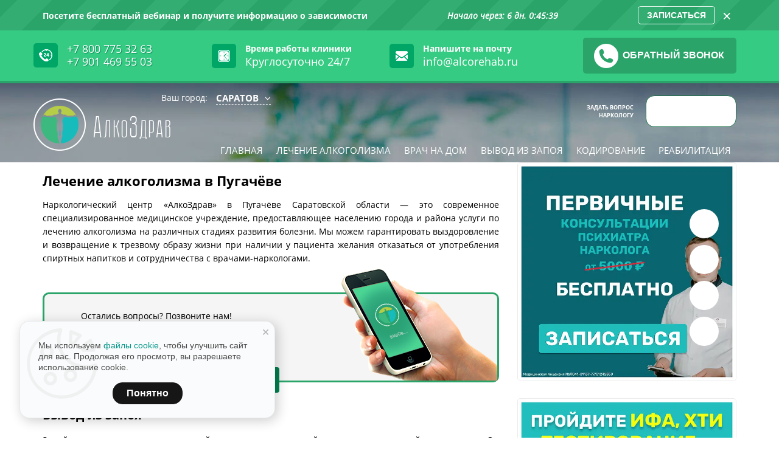

--- FILE ---
content_type: text/html; charset=UTF-8
request_url: https://saratov.alcorehab.ru/lechenie-alkogolizma/pugachyov/
body_size: 18929
content:
<!DOCTYPE html>
<html xmlns="http://www.w3.org/1999/xhtml" lang="ru" xml:lang="ru">
<head>
	<meta name="viewport" content="width=device-width, initial-scale=1">
	<meta name="theme-color" content="#2aa469"/>
	<meta http-equiv="Content-Type" content="text/html; charset=UTF-8" />
	<meta name="ermp-site-verification" value="e49e89b9-be0c-4f67-98c1-1b9746c11040">
	<title>✔️ Лечение алкоголизма в Пугачёве - Саратов</title>
	<link rel="canonical" href="https://saratov.alcorehab.ru/lechenie-alkogolizma/pugachyov/" />
	<link rel="icon" type="image/png" href="/wp-content/themes/alcorehab/images/favicon.png" />
	<link rel="preload" as="style"  href="/wp-content/themes/alcorehab/style.css" onload="this.rel='stylesheet'"/>
	<link rel="preload" as="style"  href="/wp-content/themes/alcorehab/style-new.css" onload="this.rel='stylesheet'"/>


    <meta name="yandex-verification" content="0865f782d73b3f4a" />
    
	<meta name='robots' content='index, follow, max-image-preview:large, max-snippet:-1, max-video-preview:-1' />

	<!-- This site is optimized with the Yoast SEO plugin v17.5 - https://yoast.com/wordpress/plugins/seo/ -->
	<meta name="description" content="✔️ Лечение алкоголизма в Пугачёве. Центр лечения алкоголизма АлкоЗдрав. Профессиональная помощь от квалифицированных специалистов. Звоните 8 800 775-32-63." />
	<meta property="og:locale" content="ru_RU" />
	<meta property="og:type" content="article" />
	<meta property="og:title" content="✔️ Лечение алкоголизма в Пугачёве - Саратов" />
	<meta property="og:description" content="✔️ Лечение алкоголизма в Пугачёве. Центр лечения алкоголизма АлкоЗдрав. Профессиональная помощь от квалифицированных специалистов. Звоните 8 800 775-32-63." />
	<meta property="og:url" content="https://saratov.alcorehab.ru/lechenie-alkogolizma/pugachyov/" />
	<meta property="og:site_name" content="Саратов" />
	<meta property="article:modified_time" content="2018-06-25T18:45:51+00:00" />
	<meta name="twitter:card" content="summary_large_image" />
	<!-- / Yoast SEO plugin. -->


<link rel="amphtml" href="https://saratov.alcorehab.ru/lechenie-alkogolizma/pugachyov/amp/" /><meta name="generator" content="AMP for WP 1.0.77.29"/><link rel='dns-prefetch' href='//s.w.org' />
<link rel='preconnect' href='//www.google-analytics.com' />
<link  id='wp-block-library-css'  href='https://saratov.alcorehab.ru/wp-includes/css/dist/block-library/style.min.css' as='style' onload='this.rel=&quot;stylesheet&quot;' rel='preload'  media='all' />
<style id='wp-block-library-theme-inline-css' >
#start-resizable-editor-section{display:none}.wp-block-audio figcaption{color:#555;font-size:13px;text-align:center}.is-dark-theme .wp-block-audio figcaption{color:hsla(0,0%,100%,.65)}.wp-block-code{font-family:Menlo,Consolas,monaco,monospace;color:#1e1e1e;padding:.8em 1em;border:1px solid #ddd;border-radius:4px}.wp-block-embed figcaption{color:#555;font-size:13px;text-align:center}.is-dark-theme .wp-block-embed figcaption{color:hsla(0,0%,100%,.65)}.blocks-gallery-caption{color:#555;font-size:13px;text-align:center}.is-dark-theme .blocks-gallery-caption{color:hsla(0,0%,100%,.65)}.wp-block-image figcaption{color:#555;font-size:13px;text-align:center}.is-dark-theme .wp-block-image figcaption{color:hsla(0,0%,100%,.65)}.wp-block-pullquote{border-top:4px solid;border-bottom:4px solid;margin-bottom:1.75em;color:currentColor}.wp-block-pullquote__citation,.wp-block-pullquote cite,.wp-block-pullquote footer{color:currentColor;text-transform:uppercase;font-size:.8125em;font-style:normal}.wp-block-quote{border-left:.25em solid;margin:0 0 1.75em;padding-left:1em}.wp-block-quote cite,.wp-block-quote footer{color:currentColor;font-size:.8125em;position:relative;font-style:normal}.wp-block-quote.has-text-align-right{border-left:none;border-right:.25em solid;padding-left:0;padding-right:1em}.wp-block-quote.has-text-align-center{border:none;padding-left:0}.wp-block-quote.is-large,.wp-block-quote.is-style-large{border:none}.wp-block-search .wp-block-search__label{font-weight:700}.wp-block-group.has-background{padding:1.25em 2.375em;margin-top:0;margin-bottom:0}.wp-block-separator{border:none;border-bottom:2px solid;margin-left:auto;margin-right:auto;opacity:.4}.wp-block-separator:not(.is-style-wide):not(.is-style-dots){width:100px}.wp-block-separator.has-background:not(.is-style-dots){border-bottom:none;height:1px}.wp-block-separator.has-background:not(.is-style-wide):not(.is-style-dots){height:2px}.wp-block-table thead{border-bottom:3px solid}.wp-block-table tfoot{border-top:3px solid}.wp-block-table td,.wp-block-table th{padding:.5em;border:1px solid;word-break:normal}.wp-block-table figcaption{color:#555;font-size:13px;text-align:center}.is-dark-theme .wp-block-table figcaption{color:hsla(0,0%,100%,.65)}.wp-block-video figcaption{color:#555;font-size:13px;text-align:center}.is-dark-theme .wp-block-video figcaption{color:hsla(0,0%,100%,.65)}.wp-block-template-part.has-background{padding:1.25em 2.375em;margin-top:0;margin-bottom:0}#end-resizable-editor-section{display:none}
</style>
<link  id='wp-pagenavi-css'  href='https://saratov.alcorehab.ru/wp-content/plugins/wp-pagenavi/pagenavi-css.css' as='style' onload='this.rel=&quot;stylesheet&quot;' rel='preload'  media='all' />
<link  id='animate-css'  href='https://saratov.alcorehab.ru/wp-content/themes/alcorehab/css/animate.min.css' as='style' onload='this.rel=&quot;stylesheet&quot;' rel='preload'  media='all' />
<link  id='slick-css-css'  href='https://saratov.alcorehab.ru/wp-content/themes/alcorehab/assets/source/slick/slick.css' as='style' onload='this.rel=&quot;stylesheet&quot;' rel='preload'  media='all' />
<link  id='slicktheme-css-css'  href='https://saratov.alcorehab.ru/wp-content/themes/alcorehab/assets/source/slick/slick-theme.css' as='style' onload='this.rel=&quot;stylesheet&quot;' rel='preload'  media='all' />
<link  id='jquery.fancybox.min-css'  href='https://saratov.alcorehab.ru/wp-content/themes/alcorehab/css/jquery.fancybox.min.css' as='style' onload='this.rel=&quot;stylesheet&quot;' rel='preload'  media='all' />
<link  id='intlTelInput-css'  href='https://saratov.alcorehab.ru/wp-content/themes/alcorehab/css/intlTelInput.css' as='style' onload='this.rel=&quot;stylesheet&quot;' rel='preload'  media='all' />
<link  id='rpt_front_style-css'  href='https://saratov.alcorehab.ru/wp-content/plugins/related-posts-thumbnails/assets/css/front.css' as='style' onload='this.rel=&quot;stylesheet&quot;' rel='preload'  media='all' />
<link  id='tablepress-default-css'  href='https://saratov.alcorehab.ru/wp-content/plugins/tablepress/css/default.min.css' as='style' onload='this.rel=&quot;stylesheet&quot;' rel='preload'  media='all' />
<script  src='https://saratov.alcorehab.ru/wp-includes/js/jquery/jquery.min.js' id='jquery-core-js'></script>
<script  src='https://saratov.alcorehab.ru/wp-includes/js/jquery/jquery-migrate.min.js' id='jquery-migrate-js'></script>
<script  async="async" src='https://saratov.alcorehab.ru/wp-content/themes/alcorehab/js/jquery.countdown.min.js' id='countdown-js'></script>
<link rel="https://api.w.org/" href="https://saratov.alcorehab.ru/wp-json/" /><link rel="alternate" type="application/json" href="https://saratov.alcorehab.ru/wp-json/wp/v2/pages/102" /><link rel="alternate" type="application/json+oembed" href="https://saratov.alcorehab.ru/wp-json/oembed/1.0/embed?url=https%3A%2F%2Fsaratov.alcorehab.ru%2Flechenie-alkogolizma%2Fpugachyov%2F" />
<link rel="alternate" type="text/xml+oembed" href="https://saratov.alcorehab.ru/wp-json/oembed/1.0/embed?url=https%3A%2F%2Fsaratov.alcorehab.ru%2Flechenie-alkogolizma%2Fpugachyov%2F&#038;format=xml" />


<!-- This site is optimized with the Schema plugin v1.7.9.4 - https://schema.press -->
<script type="application/ld+json">{"@context":"https:\/\/schema.org\/","@type":"Article","mainEntityOfPage":{"@type":"WebPage","@id":"https:\/\/saratov.alcorehab.ru\/lechenie-alkogolizma\/pugachyov\/"},"url":"https:\/\/saratov.alcorehab.ru\/lechenie-alkogolizma\/pugachyov\/","headline":"Лечение алкоголизма в Пугачёве","datePublished":"2018-06-25T15:14:10+03:00","dateModified":"2018-06-25T21:45:51+03:00","publisher":{"@type":"Organization","@id":"https:\/\/saratov.alcorehab.ru\/#organization","name":"Саратов","logo":{"@type":"ImageObject","url":"","width":600,"height":60}},"description":"Наркологический центр «АлкоЗдрав» в Пугачёве Саратовской области - это современное специализированное медицинское учреждение, предоставляющее населению города и района услуги по лечению алкоголизма на различных стадиях развития болезни. Мы можем гарантировать выздоровление и возвращение к трезвому образу жизни при наличии у пациента желания отказаться от употребления спиртных напитков и сотрудничества","author":{"@type":"Person","name":"adminrehab","url":"https:\/\/saratov.alcorehab.ru\/author\/adminrehab\/","image":{"@type":"ImageObject","url":"https:\/\/secure.gravatar.com\/avatar\/87f3cbbf65ff4edb5ec9075f134bcfb1?s=96&d=mm&r=g","height":96,"width":96}}}</script>

		<script>
			document.documentElement.className = document.documentElement.className.replace( 'no-js', 'js' );
		</script>
				<style>
			.no-js img.lazyload { display: none; }
			figure.wp-block-image img.lazyloading { min-width: 150px; }
							.lazyload, .lazyloading { opacity: 0; }
				.lazyloaded {
					opacity: 1;
					transition: opacity 400ms;
					transition-delay: 0ms;
				}
					</style>
					<style>
			#related_posts_thumbnails li{
				border-right: 1px solid #dddddd;
				background-color: #ffffff			}
			#related_posts_thumbnails li:hover{
				background-color: #eeeeee;
			}
			.relpost_content{
				font-size:	12px;
				color: 		#333333;
			}
			.relpost-block-single{
				background-color: #ffffff;
				border-right: 1px solid  #dddddd;
				border-left: 1px solid  #dddddd;
				margin-right: -1px;
			}
			.relpost-block-single:hover{
				background-color: #eeeeee;
			}
		</style>

	<style>button#responsive-menu-button,
#responsive-menu-container {
    display: none;
    -webkit-text-size-adjust: 100%;
}

@media screen and (max-width:800px) {

    #responsive-menu-container {
        display: block;
        position: fixed;
        top: 0;
        bottom: 0;
        z-index: 99998;
        padding-bottom: 5px;
        margin-bottom: -5px;
        outline: 1px solid transparent;
        overflow-y: auto;
        overflow-x: hidden;
    }

    #responsive-menu-container .responsive-menu-search-box {
        width: 100%;
        padding: 0 2%;
        border-radius: 2px;
        height: 50px;
        -webkit-appearance: none;
    }

    #responsive-menu-container.push-left,
    #responsive-menu-container.slide-left {
        transform: translateX(-100%);
        -ms-transform: translateX(-100%);
        -webkit-transform: translateX(-100%);
        -moz-transform: translateX(-100%);
    }

    .responsive-menu-open #responsive-menu-container.push-left,
    .responsive-menu-open #responsive-menu-container.slide-left {
        transform: translateX(0);
        -ms-transform: translateX(0);
        -webkit-transform: translateX(0);
        -moz-transform: translateX(0);
    }

    #responsive-menu-container.push-top,
    #responsive-menu-container.slide-top {
        transform: translateY(-100%);
        -ms-transform: translateY(-100%);
        -webkit-transform: translateY(-100%);
        -moz-transform: translateY(-100%);
    }

    .responsive-menu-open #responsive-menu-container.push-top,
    .responsive-menu-open #responsive-menu-container.slide-top {
        transform: translateY(0);
        -ms-transform: translateY(0);
        -webkit-transform: translateY(0);
        -moz-transform: translateY(0);
    }

    #responsive-menu-container.push-right,
    #responsive-menu-container.slide-right {
        transform: translateX(100%);
        -ms-transform: translateX(100%);
        -webkit-transform: translateX(100%);
        -moz-transform: translateX(100%);
    }

    .responsive-menu-open #responsive-menu-container.push-right,
    .responsive-menu-open #responsive-menu-container.slide-right {
        transform: translateX(0);
        -ms-transform: translateX(0);
        -webkit-transform: translateX(0);
        -moz-transform: translateX(0);
    }

    #responsive-menu-container.push-bottom,
    #responsive-menu-container.slide-bottom {
        transform: translateY(100%);
        -ms-transform: translateY(100%);
        -webkit-transform: translateY(100%);
        -moz-transform: translateY(100%);
    }

    .responsive-menu-open #responsive-menu-container.push-bottom,
    .responsive-menu-open #responsive-menu-container.slide-bottom {
        transform: translateY(0);
        -ms-transform: translateY(0);
        -webkit-transform: translateY(0);
        -moz-transform: translateY(0);
    }

    #responsive-menu-container,
    #responsive-menu-container:before,
    #responsive-menu-container:after,
    #responsive-menu-container *,
    #responsive-menu-container *:before,
    #responsive-menu-container *:after {
         box-sizing: border-box;
         margin: 0;
         padding: 0;
    }

    #responsive-menu-container #responsive-menu-search-box,
    #responsive-menu-container #responsive-menu-additional-content,
    #responsive-menu-container #responsive-menu-title {
        padding: 25px 5%;
    }

    #responsive-menu-container #responsive-menu,
    #responsive-menu-container #responsive-menu ul {
        width: 100%;
    }
    #responsive-menu-container #responsive-menu ul.responsive-menu-submenu {
        display: none;
    }

    #responsive-menu-container #responsive-menu ul.responsive-menu-submenu.responsive-menu-submenu-open {
         display: block;
    }

    #responsive-menu-container #responsive-menu ul.responsive-menu-submenu-depth-1 a.responsive-menu-item-link {
        padding-left:10%;
    }

    #responsive-menu-container #responsive-menu ul.responsive-menu-submenu-depth-2 a.responsive-menu-item-link {
        padding-left:15%;
    }

    #responsive-menu-container #responsive-menu ul.responsive-menu-submenu-depth-3 a.responsive-menu-item-link {
        padding-left:20%;
    }

    #responsive-menu-container #responsive-menu ul.responsive-menu-submenu-depth-4 a.responsive-menu-item-link {
        padding-left:25%;
    }

    #responsive-menu-container #responsive-menu ul.responsive-menu-submenu-depth-5 a.responsive-menu-item-link {
        padding-left:30%;
    }

    #responsive-menu-container li.responsive-menu-item {
        width: 100%;
        list-style: none;
    }

    #responsive-menu-container li.responsive-menu-item a {
        width: 100%;
        display: block;
        text-decoration: none;
        
        position: relative;
    }


     #responsive-menu-container #responsive-menu li.responsive-menu-item a {            padding: 0 5%;    }

    #responsive-menu-container .responsive-menu-submenu li.responsive-menu-item a {            padding: 0 5%;    }

    #responsive-menu-container li.responsive-menu-item a .fa {
        margin-right: 15px;
    }

    #responsive-menu-container li.responsive-menu-item a .responsive-menu-subarrow {
        position: absolute;
        top: 0;
        bottom: 0;
        text-align: center;
        overflow: hidden;
    }

    #responsive-menu-container li.responsive-menu-item a .responsive-menu-subarrow  .fa {
        margin-right: 0;
    }

    button#responsive-menu-button .responsive-menu-button-icon-inactive {
        display: none;
    }

    button#responsive-menu-button {
        z-index: 99999;
        display: none;
        overflow: hidden;
        outline: none;
    }

    button#responsive-menu-button img {
        max-width: 100%;
    }

    .responsive-menu-label {
        display: inline-block;
        font-weight: 600;
        margin: 0 5px;
        vertical-align: middle;
    }

    .responsive-menu-label .responsive-menu-button-text-open {
        display: none;
    }

    .responsive-menu-accessible {
        display: inline-block;
    }

    .responsive-menu-accessible .responsive-menu-box {
        display: inline-block;
        vertical-align: middle;
    }

    .responsive-menu-label.responsive-menu-label-top,
    .responsive-menu-label.responsive-menu-label-bottom
    {
        display: block;
        margin: 0 auto;
    }

    button#responsive-menu-button {
        padding: 0 0;
        display: inline-block;
        cursor: pointer;
        transition-property: opacity, filter;
        transition-duration: 0.15s;
        transition-timing-function: linear;
        font: inherit;
        color: inherit;
        text-transform: none;
        background-color: transparent;
        border: 0;
        margin: 0;
        overflow: visible;
    }

    .responsive-menu-box {
        width:25px;
        height:19px;
        display: inline-block;
        position: relative;
    }

    .responsive-menu-inner {
        display: block;
        top: 50%;
        margin-top:-1.5px;
    }

    .responsive-menu-inner,
    .responsive-menu-inner::before,
    .responsive-menu-inner::after {
         width:25px;
         height:3px;
         background-color:#ffffff;
         border-radius: 4px;
         position: absolute;
         transition-property: transform;
         transition-duration: 0.15s;
         transition-timing-function: ease;
    }

    .responsive-menu-open .responsive-menu-inner,
    .responsive-menu-open .responsive-menu-inner::before,
    .responsive-menu-open .responsive-menu-inner::after {
        background-color:#ffffff;
    }

    button#responsive-menu-button:hover .responsive-menu-inner,
    button#responsive-menu-button:hover .responsive-menu-inner::before,
    button#responsive-menu-button:hover .responsive-menu-inner::after,
    button#responsive-menu-button:hover .responsive-menu-open .responsive-menu-inner,
    button#responsive-menu-button:hover .responsive-menu-open .responsive-menu-inner::before,
    button#responsive-menu-button:hover .responsive-menu-open .responsive-menu-inner::after,
    button#responsive-menu-button:focus .responsive-menu-inner,
    button#responsive-menu-button:focus .responsive-menu-inner::before,
    button#responsive-menu-button:focus .responsive-menu-inner::after,
    button#responsive-menu-button:focus .responsive-menu-open .responsive-menu-inner,
    button#responsive-menu-button:focus .responsive-menu-open .responsive-menu-inner::before,
    button#responsive-menu-button:focus .responsive-menu-open .responsive-menu-inner::after {
        background-color:#ffffff;
    }

    .responsive-menu-inner::before,
    .responsive-menu-inner::after {
         content: "";
         display: block;
    }

    .responsive-menu-inner::before {
         top:-8px;
    }

    .responsive-menu-inner::after {
         bottom:-8px;
    }.responsive-menu-boring .responsive-menu-inner,
.responsive-menu-boring .responsive-menu-inner::before,
.responsive-menu-boring .responsive-menu-inner::after {
    transition-property: none;
}

.responsive-menu-boring.is-active .responsive-menu-inner {
    transform: rotate(45deg);
}

.responsive-menu-boring.is-active .responsive-menu-inner::before {
    top: 0;
    opacity: 0;
}

.responsive-menu-boring.is-active .responsive-menu-inner::after {
    bottom: 0;
    transform: rotate(-90deg);
}
    button#responsive-menu-button {
        width:55px;
        height:55px;
        position:fixed;
        top:15px;right:5%;            background:#000000    }        .responsive-menu-open button#responsive-menu-button {
            background:#000000
        }        .responsive-menu-open button#responsive-menu-button:hover,
        .responsive-menu-open button#responsive-menu-button:focus,
        button#responsive-menu-button:hover,
        button#responsive-menu-button:focus {
            background:#000000
        }
    button#responsive-menu-button .responsive-menu-box {
        color:#ffffff;
    }

    .responsive-menu-open button#responsive-menu-button .responsive-menu-box {
        color:#ffffff;
    }

    .responsive-menu-label {
        color:#ffffff;
        font-size:14px;
        line-height:13px;    }

    button#responsive-menu-button {
        display: inline-block;
        transition: transform 0.5s, background-color 0.5s;
    }
    #responsive-menu-container {
        width:75%;left: 0;
        transition: transform 0.5s;
        text-align:left;            background:#212121;    }

    #responsive-menu-container #responsive-menu-wrapper {
        background:#212121;
    }

    #responsive-menu-container #responsive-menu-additional-content {
        color:#ffffff;
    }

    #responsive-menu-container .responsive-menu-search-box {
        background:#ffffff;
        border: 2px solid #dadada;
        color:#333333;
    }

    #responsive-menu-container .responsive-menu-search-box:-ms-input-placeholder {
        color:#c7c7cd;
    }

    #responsive-menu-container .responsive-menu-search-box::-webkit-input-placeholder {
        color:#c7c7cd;
    }

    #responsive-menu-container .responsive-menu-search-box:-moz-placeholder {
        color:#c7c7cd;
        opacity: 1;
    }

    #responsive-menu-container .responsive-menu-search-box::-moz-placeholder {
        color:#c7c7cd;
        opacity: 1;
    }

    #responsive-menu-container .responsive-menu-item-link,
    #responsive-menu-container #responsive-menu-title,
    #responsive-menu-container .responsive-menu-subarrow {
        transition: background-color 0.5s, border-color 0.5s, color 0.5s;
    }

    #responsive-menu-container #responsive-menu-title {
        background-color:#212121;
        color:#ffffff;
        font-size:13px;
        text-align:left;
    }

    #responsive-menu-container #responsive-menu-title a {
        color:#ffffff;
        font-size:13px;
        text-decoration: none;
    }

    #responsive-menu-container #responsive-menu-title a:hover {
        color:#ffffff;
    }

    #responsive-menu-container #responsive-menu-title:hover {
        background-color:#212121;
        color:#ffffff;
    }

    #responsive-menu-container #responsive-menu-title:hover a {
        color:#ffffff;
    }

    #responsive-menu-container #responsive-menu-title #responsive-menu-title-image {
        display: inline-block;
        vertical-align: middle;
        max-width: 100%;
        margin-bottom: 15px;
    }

    #responsive-menu-container #responsive-menu-title #responsive-menu-title-image img {        max-width: 100%;
    }

    #responsive-menu-container #responsive-menu > li.responsive-menu-item:first-child > a {
        border-top:1px solid #212121;
    }

    #responsive-menu-container #responsive-menu li.responsive-menu-item .responsive-menu-item-link {
        font-size:13px;
    }

    #responsive-menu-container #responsive-menu li.responsive-menu-item a {
        line-height:40px;
        border-bottom:1px solid #212121;
        color:#ffffff;
        background-color:#212121;            height:40px;    }

    #responsive-menu-container #responsive-menu li.responsive-menu-item a:hover {
        color:#ffffff;
        background-color:#3f3f3f;
        border-color:#212121;
    }

    #responsive-menu-container #responsive-menu li.responsive-menu-item a:hover .responsive-menu-subarrow {
        color:#ffffff;
        border-color:#3f3f3f;
        background-color:#3f3f3f;
    }

    #responsive-menu-container #responsive-menu li.responsive-menu-item a:hover .responsive-menu-subarrow.responsive-menu-subarrow-active {
        color:#ffffff;
        border-color:#3f3f3f;
        background-color:#3f3f3f;
    }

    #responsive-menu-container #responsive-menu li.responsive-menu-item a .responsive-menu-subarrow {right: 0;
        height:40px;
        line-height:40px;
        width:40px;
        color:#ffffff;        border-left:1px solid #212121;
        background-color:#212121;
    }

    #responsive-menu-container #responsive-menu li.responsive-menu-item a .responsive-menu-subarrow.responsive-menu-subarrow-active {
        color:#ffffff;
        border-color:#212121;
        background-color:#212121;
    }

    #responsive-menu-container #responsive-menu li.responsive-menu-item a .responsive-menu-subarrow.responsive-menu-subarrow-active:hover {
        color:#ffffff;
        border-color:#3f3f3f;
        background-color:#3f3f3f;
    }

    #responsive-menu-container #responsive-menu li.responsive-menu-item a .responsive-menu-subarrow:hover {
        color:#ffffff;
        border-color:#3f3f3f;
        background-color:#3f3f3f;
    }

    #responsive-menu-container #responsive-menu li.responsive-menu-current-item > .responsive-menu-item-link {
        background-color:#212121;
        color:#ffffff;
        border-color:#212121;
    }

    #responsive-menu-container #responsive-menu li.responsive-menu-current-item > .responsive-menu-item-link:hover {
        background-color:#3f3f3f;
        color:#ffffff;
        border-color:#3f3f3f;
    }        #responsive-menu-container #responsive-menu ul.responsive-menu-submenu li.responsive-menu-item .responsive-menu-item-link {            font-size:13px;
            text-align:left;
        }

        #responsive-menu-container #responsive-menu ul.responsive-menu-submenu li.responsive-menu-item a {                height:40px;            line-height:40px;
            border-bottom:1px solid #212121;
            color:#ffffff;
            background-color:#212121;
        }

        #responsive-menu-container #responsive-menu ul.responsive-menu-submenu li.responsive-menu-item a:hover {
            color:#ffffff;
            background-color:#3f3f3f;
            border-color:#212121;
        }

        #responsive-menu-container #responsive-menu ul.responsive-menu-submenu li.responsive-menu-item a:hover .responsive-menu-subarrow {
            color:#ffffff;
            border-color:#3f3f3f;
            background-color:#3f3f3f;
        }

        #responsive-menu-container #responsive-menu ul.responsive-menu-submenu li.responsive-menu-item a:hover .responsive-menu-subarrow.responsive-menu-subarrow-active {
            color:#ffffff;
            border-color:#3f3f3f;
            background-color:#3f3f3f;
        }

        #responsive-menu-container #responsive-menu ul.responsive-menu-submenu li.responsive-menu-item a .responsive-menu-subarrow {                left:unset;
                right:0;            height:40px;
            line-height:40px;
            width:40px;
            color:#ffffff;                border-left:1px solid #212121  !important;
                border-right:unset  !important;            background-color:#212121;
        }

        #responsive-menu-container #responsive-menu ul.responsive-menu-submenu li.responsive-menu-item a .responsive-menu-subarrow.responsive-menu-subarrow-active {
            color:#ffffff;
            border-color:#212121;
            background-color:#212121;
        }

        #responsive-menu-container #responsive-menu ul.responsive-menu-submenu li.responsive-menu-item a .responsive-menu-subarrow.responsive-menu-subarrow-active:hover {
            color:#ffffff;
            border-color:#3f3f3f;
            background-color:#3f3f3f;
        }

        #responsive-menu-container #responsive-menu ul.responsive-menu-submenu li.responsive-menu-item a .responsive-menu-subarrow:hover {
            color:#ffffff;
            border-color:#3f3f3f;
            background-color:#3f3f3f;
        }

        #responsive-menu-container #responsive-menu ul.responsive-menu-submenu li.responsive-menu-current-item > .responsive-menu-item-link {
            background-color:#212121;
            color:#ffffff;
            border-color:#212121;
        }

        #responsive-menu-container #responsive-menu ul.responsive-menu-submenu li.responsive-menu-current-item > .responsive-menu-item-link:hover {
            background-color:#3f3f3f;
            color:#ffffff;
            border-color:#3f3f3f;
        }}</style><script>jQuery(document).ready(function($) {

    var ResponsiveMenu = {
        trigger: '#responsive-menu-button',
        animationSpeed:500,
        breakpoint:800,
        pushButton: 'off',
        animationType: 'slide',
        animationSide: 'left',
        pageWrapper: '',
        isOpen: false,
        triggerTypes: 'click',
        activeClass: 'is-active',
        container: '#responsive-menu-container',
        openClass: 'responsive-menu-open',
        accordion: 'off',
        activeArrow: '▲',
        inactiveArrow: '▼',
        wrapper: '#responsive-menu-wrapper',
        closeOnBodyClick: 'off',
        closeOnLinkClick: 'off',
        itemTriggerSubMenu: 'off',
        linkElement: '.responsive-menu-item-link',
        subMenuTransitionTime:200,
        openMenu: function() {
            $(this.trigger).addClass(this.activeClass);
            $('html').addClass(this.openClass);
            $('.responsive-menu-button-icon-active').hide();
            $('.responsive-menu-button-icon-inactive').show();
            this.setButtonTextOpen();
            this.setWrapperTranslate();
            this.isOpen = true;
        },
        closeMenu: function() {
            $(this.trigger).removeClass(this.activeClass);
            $('html').removeClass(this.openClass);
            $('.responsive-menu-button-icon-inactive').hide();
            $('.responsive-menu-button-icon-active').show();
            this.setButtonText();
            this.clearWrapperTranslate();
            this.isOpen = false;
        },
        setButtonText: function() {
            if($('.responsive-menu-button-text-open').length > 0 && $('.responsive-menu-button-text').length > 0) {
                $('.responsive-menu-button-text-open').hide();
                $('.responsive-menu-button-text').show();
            }
        },
        setButtonTextOpen: function() {
            if($('.responsive-menu-button-text').length > 0 && $('.responsive-menu-button-text-open').length > 0) {
                $('.responsive-menu-button-text').hide();
                $('.responsive-menu-button-text-open').show();
            }
        },
        triggerMenu: function() {
            this.isOpen ? this.closeMenu() : this.openMenu();
        },
        triggerSubArrow: function(subarrow) {
            var sub_menu = $(subarrow).parent().siblings('.responsive-menu-submenu');
            var self = this;
            if(this.accordion == 'on') {
                /* Get Top Most Parent and the siblings */
                var top_siblings = sub_menu.parents('.responsive-menu-item-has-children').last().siblings('.responsive-menu-item-has-children');
                var first_siblings = sub_menu.parents('.responsive-menu-item-has-children').first().siblings('.responsive-menu-item-has-children');
                /* Close up just the top level parents to key the rest as it was */
                top_siblings.children('.responsive-menu-submenu').slideUp(self.subMenuTransitionTime, 'linear').removeClass('responsive-menu-submenu-open');
                /* Set each parent arrow to inactive */
                top_siblings.each(function() {
                    $(this).find('.responsive-menu-subarrow').first().html(self.inactiveArrow);
                    $(this).find('.responsive-menu-subarrow').first().removeClass('responsive-menu-subarrow-active');
                });
                /* Now Repeat for the current item siblings */
                first_siblings.children('.responsive-menu-submenu').slideUp(self.subMenuTransitionTime, 'linear').removeClass('responsive-menu-submenu-open');
                first_siblings.each(function() {
                    $(this).find('.responsive-menu-subarrow').first().html(self.inactiveArrow);
                    $(this).find('.responsive-menu-subarrow').first().removeClass('responsive-menu-subarrow-active');
                });
            }
            if(sub_menu.hasClass('responsive-menu-submenu-open')) {
                sub_menu.slideUp(self.subMenuTransitionTime, 'linear').removeClass('responsive-menu-submenu-open');
                $(subarrow).html(this.inactiveArrow);
                $(subarrow).removeClass('responsive-menu-subarrow-active');
            } else {
                sub_menu.slideDown(self.subMenuTransitionTime, 'linear').addClass('responsive-menu-submenu-open');
                $(subarrow).html(this.activeArrow);
                $(subarrow).addClass('responsive-menu-subarrow-active');
            }
        },
        menuHeight: function() {
            return $(this.container).height();
        },
        menuWidth: function() {
            return $(this.container).width();
        },
        wrapperHeight: function() {
            return $(this.wrapper).height();
        },
        setWrapperTranslate: function() {
            switch(this.animationSide) {
                case 'left':
                    translate = 'translateX(' + this.menuWidth() + 'px)'; break;
                case 'right':
                    translate = 'translateX(-' + this.menuWidth() + 'px)'; break;
                case 'top':
                    translate = 'translateY(' + this.wrapperHeight() + 'px)'; break;
                case 'bottom':
                    translate = 'translateY(-' + this.menuHeight() + 'px)'; break;
            }
            if(this.animationType == 'push') {
                $(this.pageWrapper).css({'transform':translate});
                $('html, body').css('overflow-x', 'hidden');
            }
            if(this.pushButton == 'on') {
                $('#responsive-menu-button').css({'transform':translate});
            }
        },
        clearWrapperTranslate: function() {
            var self = this;
            if(this.animationType == 'push') {
                $(this.pageWrapper).css({'transform':''});
                setTimeout(function() {
                    $('html, body').css('overflow-x', '');
                }, self.animationSpeed);
            }
            if(this.pushButton == 'on') {
                $('#responsive-menu-button').css({'transform':''});
            }
        },
        init: function() {
            var self = this;
            $(this.trigger).on(this.triggerTypes, function(e){
                e.stopPropagation();
                self.triggerMenu();
            });
            $(this.trigger).mouseup(function(){
                $(self.trigger).blur();
            });
            $('.responsive-menu-subarrow').on('click', function(e) {
                e.preventDefault();
                e.stopPropagation();
                self.triggerSubArrow(this);
            });
            $(window).resize(function() {
                if($(window).width() > self.breakpoint) {
                    if(self.isOpen){
                        self.closeMenu();
                    }
                } else {
                    if($('.responsive-menu-open').length>0){
                        self.setWrapperTranslate();
                    }
                }
            });
            if(this.closeOnLinkClick == 'on') {
                $(this.linkElement).on('click', function(e) {
                    e.preventDefault();
                    /* Fix for when close menu on parent clicks is on */
                    if(self.itemTriggerSubMenu == 'on' && $(this).is('.responsive-menu-item-has-children > ' + self.linkElement)) {
                        return;
                    }
                    old_href = $(this).attr('href');
                    old_target = typeof $(this).attr('target') == 'undefined' ? '_self' : $(this).attr('target');
                    if(self.isOpen) {
                        if($(e.target).closest('.responsive-menu-subarrow').length) {
                            return;
                        }
                        self.closeMenu();
                        setTimeout(function() {
                            window.open(old_href, old_target);
                        }, self.animationSpeed);
                    }
                });
            }
            if(this.closeOnBodyClick == 'on') {
                $(document).on('click', 'body', function(e) {
                    if(self.isOpen) {
                        if($(e.target).closest('#responsive-menu-container').length || $(e.target).closest('#responsive-menu-button').length) {
                            return;
                        }
                    }
                    self.closeMenu();
                });
            }
            if(this.itemTriggerSubMenu == 'on') {
                $('.responsive-menu-item-has-children > ' + this.linkElement).on('click', function(e) {
                    e.preventDefault();
                    self.triggerSubArrow($(this).children('.responsive-menu-subarrow').first());
                });
            }            if (jQuery('#responsive-menu-button').css('display') != 'none') {
                $('#responsive-menu-button,#responsive-menu a.responsive-menu-item-link, #responsive-menu-wrapper input').focus( function() {
                    $(this).addClass('is-active');
                    $('html').addClass('responsive-menu-open');
                    $('#responsive-menu li').css({"opacity": "1", "margin-left": "0"});
                });

                $('#responsive-menu-button, a.responsive-menu-item-link,#responsive-menu-wrapper input').focusout( function() {
                    if ( $(this).last('#responsive-menu-button a.responsive-menu-item-link') ) {
                        $(this).removeClass('is-active');
                        $('html').removeClass('responsive-menu-open');
                    }
                });
            }            $('#responsive-menu a.responsive-menu-item-link').keydown(function(event) {
                console.log( event.keyCode );
                if ( [13,27,32,35,36,37,38,39,40].indexOf( event.keyCode) == -1) {
                    return;
                }
                var link = $(this);
                switch(event.keyCode) {
                    case 13:                        link.click();
                        break;
                    case 27:                        var dropdown = link.parent('li').parents('.responsive-menu-submenu');
                        if ( dropdown.length > 0 ) {
                            dropdown.hide();
                            dropdown.prev().focus();
                        }
                        break;

                    case 32:                        var dropdown = link.parent('li').find('.responsive-menu-submenu');
                        if ( dropdown.length > 0 ) {
                            dropdown.show();
                            dropdown.find('a, input, button, textarea').first().focus();
                        }
                        break;

                    case 35:                        var dropdown = link.parent('li').find('.responsive-menu-submenu');
                        if ( dropdown.length > 0 ) {
                            dropdown.hide();
                        }
                        $(this).parents('#responsive-menu').find('a.responsive-menu-item-link').filter(':visible').last().focus();
                        break;
                    case 36:                        var dropdown = link.parent('li').find('.responsive-menu-submenu');
                        if( dropdown.length > 0 ) {
                            dropdown.hide();
                        }
                        $(this).parents('#responsive-menu').find('a.responsive-menu-item-link').filter(':visible').first().focus();
                        break;
                    case 37:
                    case 38:
                        event.preventDefault();
                        event.stopPropagation();                        if ( link.parent('li').prevAll('li').filter(':visible').first().length == 0) {
                            link.parent('li').nextAll('li').filter(':visible').last().find('a').first().focus();
                        } else {
                            link.parent('li').prevAll('li').filter(':visible').first().find('a').first().focus();
                        }
                        break;
                    case 39:
                    case 40:
                        event.preventDefault();
                        event.stopPropagation();                        if( link.parent('li').nextAll('li').filter(':visible').first().length == 0) {
                            link.parent('li').prevAll('li').filter(':visible').last().find('a').first().focus();
                        } else {
                            link.parent('li').nextAll('li').filter(':visible').first().find('a').first().focus();
                        }
                        break;
                }
            });
        }
    };
    ResponsiveMenu.init();
});</script>




<script>
  window.onload = function () {
    document.body.classList.add('loaded_hiding');

    window.setTimeout(function () {
      document.body.classList.add('loaded');
      document.body.classList.remove('loaded_hiding');
    }, 500);
	//show();
  }
</script>

<style>
.icon-excel {
	background-image: url("/wp-content/themes/alcorehab/images/inter-banner-1.jpg");
	padding-left : 1px;
	padding-top : 1px;
	padding-bottom : 1px;
	background-repeat : no-repeat;
	width:360px;
	height:315px;
}
.sidebar-banner {
	background-image: url("/wp-content/themes/alcorehab/images/inter-banner-1.jpg");
	display: block;
	padding-left : 1px;
	padding-top : 1px;
	padding-bottom : 1px;
	background-repeat : no-repeat;
	width:360px;
	height:315px;
}
.sidebar-banner-button {
	border:none;
	padding: 0;
}

/* Preloader */
    .preloader {
      position: fixed;
      left: 0;
      top: 0;
      right: 0;
      bottom: 0;
      background: #fff;
      z-index: 10000;
    }

    .preloader__row {
      position: relative;
      top: 50%;
      left: 50%;
      width: 70px;
      height: 70px;
      margin-top: -35px;
      margin-left: -35px;
      text-align: center;
      animation: preloader-rotate 2s infinite linear;
    }

    .preloader__item {
      position: absolute;
      display: inline-block;
      top: 0;
      background-color: #35CB82;
      border-radius: 100%;
      width: 35px;
      height: 35px;
      animation: preloader-bounce 2s infinite ease-in-out;
    }

    .preloader__item:last-child {
      top: auto;
      bottom: 0;
      animation-delay: -1s;
    }

    @keyframes preloader-rotate {
      100% {
        transform: rotate(360deg);
      }
    }

    @keyframes preloader-bounce {

      0%,
      100% {
        transform: scale(0);
      }

      50% {
        transform: scale(1);
      }
    }

	.loaded_hiding .preloader {
	  transition: 0.3s opacity;
	  opacity: 0;
	}

	.loaded .preloader {
	  display: none;
}
</style>

</head>

<body data-rsssl=1 class="page-template-default page page-id-102 page-child parent-pageid-18 responsive-menu-slide-left">

<div class="preloader">
  <div class="preloader__row">
    <div class="preloader__item"></div>
    <div class="preloader__item"></div>
  </div>
</div>
<div class="b-topline">
	<div class="container">
		<div class="b-topline__row">
			<div class="b-topline__title">Посетите бесплатный вебинар и получите информацию о зависимости</div>

			<div class="b-topline__timer" data-time="2026-01-27 22:00:00">Начало через: <span></span></div>

			<div style="white-space: nowrap;">
				<button type="button" class="b-topline__btn sign-to-vebinar">Записаться</button>

				<button type="button" class="b-topline__close">&times;</button>
			</div>
		</div>
	</div>
</div>
<header>
<div class="container">
	<div class="row">
		<div class="col-lg-3 col-md-4 col-sm-4 col-xs-12 phone">
			<a class="zphone" href="tel:+78007753263">+7 800 775 32 63</a>
			<a class="zphone" href="tel:+79014695503">+7 901 469 55 03</a> <!-- Не трогал -->
			<a class="zphone" href="tel:+74992294403">+7 499 229 44 03</a>
		</div>
		<div class="col-lg-3 col-md-4 col-sm-4 hidden-xs worktime">
			Время работы клиники<br/><span>Круглосуточно 24/7</span>
		</div>
		<div class="col-lg-3 col-md-4 hidden-sm hidden-xs email">
			Напишите на почту
			<a href="mailto:info@alcorehab.ru">info@alcorehab.ru</a>
		</div>
		<div class="col-lg-3 hidden-md hidden-sm hidden-xs callback">
			<!--a href="#lptracker">Обратный звонок</a-->
			<button class="callblack callback">Обратный звонок</button>
		</div>
	</div>

</div>

</header>


<div class="header">
<div id="tophead" class="container">
	<div class="row">
		<div class="col-lg-2 col-md-3 col-sm-3 col-xs-12 logo">
			<a href="/"></a>
		</div>
		<div class="col-lg-10 col-md-9 col-sm-9 top-menu hidden-xs">
			<div class="geoselect">
<div class="">
    Ваш город:
</div>
    <div class="four">
        <ul class="geomenu">
            <li><a href="#" class="activeCity">Саратов<i class="fa fa-angle-down"></i></a>
                <ul class="submenu">
                    <li><a href="https://bryansk.alcorehab.ru">Брянск</li>
                    <li><a href="https://vladimir.alcorehab.ru">Владимир</a></li>
                    <li><a href="https://voronezh.alcorehab.ru">Воронеж</a></li>
                    <li><a href="https://kaluga.alcorehab.ru">Калуга</a></li>
                    <li><a href="https://kursk.alcorehab.ru">Курск</a></li>
                    <li><a href="https://lipetsk.alcorehab.ru">Липецк</a></li>
                    <li><a href="https://alcorehab.ru">Москва</a></li>
                    <li><a href="https://nizhnij-novgorod.alcorehab.ru/">Нижний Новгород</a></li>
                    <li><a href="https://penza.alcorehab.ru/">Пенза</a></li>
                    <li><a href="https://samara.alcorehab.ru/">Самара</a></li>
                    <li><a href="https://ryazan.alcorehab.ru/">Рязань</a></li>
                    <li><a href="https://spb.alcorehab.ru">Санкт-Петербург</a></li>
                    <li><a href="https://saransk.alcorehab.ru/">Саранск</a></li>
                    <li><a href="https://saratov.alcorehab.ru/">Саратов</a></li>
                    <li><a href="https://smolensk.alcorehab.ru/">Смоленск</a></li>
                    <li><a href="https://tambov.alcorehab.ru/">Тамбов</a></li>
                    <li><a href="https://tver.alcorehab.ru/">Тверь</a></li>
                    <li><a href="https://tula.alcorehab.ru/">Тула</a></li>
                    <li><a href="https://yaroslavl.alcorehab.ru/ ">Ярославль</a></li>
                </ul>
            </li>
        </ul>
    </div>
</div>
			<div class="socials-wrapper">
				<div class="socials-block">
					<span>Задать вопрос наркологу</span>
					<div class="socials">
    <a href="https://t.me/zdravnica_cmpp" target="_blank" class="icoTelega" title="В Telegram"></a>
    <a href="https://max.ru/u/f9LHodD0cOJMr3gpUxknKWr0EAHDxFklaBs8xBXLIsVDErKzc1tjfrWY7KU" target="_blank" class="icoMax" title="В MAX"></a>
    <a href="https://wa.me/79269114403" target="_blank" class="icoWhatsapp" title="В WhatsApp"></a>

</div>
				</div>
			</div>
			<ul id="menu-glavnoe-menyu" class="menu sub-menu-columns"><li><a href="https://saratov.alcorehab.ru/">Главная</a></li>
<li class="current-menu-ancestor menu-item-has-children"><a href="https://saratov.alcorehab.ru/ambulatornoe-lechenie-alkogolizma/">Лечение алкоголизма</a>
<ul class="sub-menu">
	<li><a href="https://saratov.alcorehab.ru/lechenie-alkogolizma/engels/">Лечение алкоголизма в Энгельсе</a></li>
	<li><a href="https://saratov.alcorehab.ru/lechenie-alkogolizma/rtishhevo/">Лечение алкоголизма в Ртищево</a></li>
	<li class="current-menu-item"><a href="https://saratov.alcorehab.ru/lechenie-alkogolizma/pugachyov/" aria-current="page">Лечение алкоголизма в Пугачёве</a></li>
	<li><a href="https://saratov.alcorehab.ru/lechenie-alkogolizma/marks/">Лечение алкоголизма в Марксе</a></li>
	<li><a href="https://saratov.alcorehab.ru/lechenie-alkogolizma/volsk/">Лечение алкоголизма в Вольске</a></li>
	<li><a href="https://saratov.alcorehab.ru/lechenie-alkogolizma/petrovsk/">Лечение алкоголизма в Петровске</a></li>
	<li><a href="https://saratov.alcorehab.ru/lechenie-alkogolizma/balashov/">Лечение алкоголизма в Балашове</a></li>
	<li><a href="https://saratov.alcorehab.ru/lechenie-alkogolizma/balakovo/">Лечение алкоголизма в Балаково</a></li>
</ul>
</li>
<li><a href="https://saratov.alcorehab.ru/vyzov-narkologa-na-dom/">Врач на дом</a></li>
<li><a href="https://saratov.alcorehab.ru/vyvod-iz-zapoya/">Вывод из запоя</a></li>
<li><a href="https://saratov.alcorehab.ru/kodirovanie/">Кодирование</a></li>
<li><a href="https://saratov.alcorehab.ru/reabilitatsiya-alkozavisimyh/">Реабилитация</a></li>
</ul>		</div>
	</div>
</div>
</div>


<!--<div id="popup-banner" class="popup-banner hidden">
    <span id="close-popup-banner" class="close-popup-banner">&#215;</span>
    <div class="popup-banner-text">Узнайте как помочь алкоголику. Бесплатный вебинар каждый вторник в 20.00</div>
    <a id="popup-banner-link" href="https://alcorehab.ru/besplatnye-vebinary/" target="_blank" class="popup-banner-link">Перейти на регистрацию &rarr;</a>
</div>-->

<div class="container content">
	<div class="row">
		<div class="col-lg-8 col-md-8 col-sm-8 col-xs-12">
								<h1>Лечение алкоголизма в Пугачёве</h1>
			<div class="bialty-container"><p>&#1053;&#1072;&#1088;&#1082;&#1086;&#1083;&#1086;&#1075;&#1080;&#1095;&#1077;&#1089;&#1082;&#1080;&#1081; &#1094;&#1077;&#1085;&#1090;&#1088; &laquo;&#1040;&#1083;&#1082;&#1086;&#1047;&#1076;&#1088;&#1072;&#1074;&raquo; &#1074; &#1055;&#1091;&#1075;&#1072;&#1095;&#1105;&#1074;&#1077; &#1057;&#1072;&#1088;&#1072;&#1090;&#1086;&#1074;&#1089;&#1082;&#1086;&#1081; &#1086;&#1073;&#1083;&#1072;&#1089;&#1090;&#1080; &mdash; &#1101;&#1090;&#1086; &#1089;&#1086;&#1074;&#1088;&#1077;&#1084;&#1077;&#1085;&#1085;&#1086;&#1077; &#1089;&#1087;&#1077;&#1094;&#1080;&#1072;&#1083;&#1080;&#1079;&#1080;&#1088;&#1086;&#1074;&#1072;&#1085;&#1085;&#1086;&#1077; &#1084;&#1077;&#1076;&#1080;&#1094;&#1080;&#1085;&#1089;&#1082;&#1086;&#1077; &#1091;&#1095;&#1088;&#1077;&#1078;&#1076;&#1077;&#1085;&#1080;&#1077;, &#1087;&#1088;&#1077;&#1076;&#1086;&#1089;&#1090;&#1072;&#1074;&#1083;&#1103;&#1102;&#1097;&#1077;&#1077; &#1085;&#1072;&#1089;&#1077;&#1083;&#1077;&#1085;&#1080;&#1102; &#1075;&#1086;&#1088;&#1086;&#1076;&#1072; &#1080; &#1088;&#1072;&#1081;&#1086;&#1085;&#1072; &#1091;&#1089;&#1083;&#1091;&#1075;&#1080; &#1087;&#1086; &#1083;&#1077;&#1095;&#1077;&#1085;&#1080;&#1102; &#1072;&#1083;&#1082;&#1086;&#1075;&#1086;&#1083;&#1080;&#1079;&#1084;&#1072; &#1085;&#1072; &#1088;&#1072;&#1079;&#1083;&#1080;&#1095;&#1085;&#1099;&#1093; &#1089;&#1090;&#1072;&#1076;&#1080;&#1103;&#1093; &#1088;&#1072;&#1079;&#1074;&#1080;&#1090;&#1080;&#1103; &#1073;&#1086;&#1083;&#1077;&#1079;&#1085;&#1080;. &#1052;&#1099; &#1084;&#1086;&#1078;&#1077;&#1084; &#1075;&#1072;&#1088;&#1072;&#1085;&#1090;&#1080;&#1088;&#1086;&#1074;&#1072;&#1090;&#1100; &#1074;&#1099;&#1079;&#1076;&#1086;&#1088;&#1086;&#1074;&#1083;&#1077;&#1085;&#1080;&#1077; &#1080; &#1074;&#1086;&#1079;&#1074;&#1088;&#1072;&#1097;&#1077;&#1085;&#1080;&#1077; &#1082; &#1090;&#1088;&#1077;&#1079;&#1074;&#1086;&#1084;&#1091; &#1086;&#1073;&#1088;&#1072;&#1079;&#1091; &#1078;&#1080;&#1079;&#1085;&#1080; &#1087;&#1088;&#1080; &#1085;&#1072;&#1083;&#1080;&#1095;&#1080;&#1080; &#1091; &#1087;&#1072;&#1094;&#1080;&#1077;&#1085;&#1090;&#1072; &#1078;&#1077;&#1083;&#1072;&#1085;&#1080;&#1103; &#1086;&#1090;&#1082;&#1072;&#1079;&#1072;&#1090;&#1100;&#1089;&#1103; &#1086;&#1090; &#1091;&#1087;&#1086;&#1090;&#1088;&#1077;&#1073;&#1083;&#1077;&#1085;&#1080;&#1103; &#1089;&#1087;&#1080;&#1088;&#1090;&#1085;&#1099;&#1093; &#1085;&#1072;&#1087;&#1080;&#1090;&#1082;&#1086;&#1074; &#1080; &#1089;&#1086;&#1090;&#1088;&#1091;&#1076;&#1085;&#1080;&#1095;&#1077;&#1089;&#1090;&#1074;&#1072; &#1089; &#1074;&#1088;&#1072;&#1095;&#1072;&#1084;&#1080;-&#1085;&#1072;&#1088;&#1082;&#1086;&#1083;&#1086;&#1075;&#1072;&#1084;&#1080;.</p>

			<div class="consultation">
				<p>&#1054;&#1089;&#1090;&#1072;&#1083;&#1080;&#1089;&#1100; &#1074;&#1086;&#1087;&#1088;&#1086;&#1089;&#1099;? &#1055;&#1086;&#1079;&#1074;&#1086;&#1085;&#1080;&#1090;&#1077; &#1085;&#1072;&#1084;!</p>
				<a class="zphone" href="tel:+78007753263">+7 800 775 32 63</a>
				<p>&#1041;&#1077;c&#1087;&#1083;&#1072;&#1090;&#1085;&#1072;&#1103; &#1082;&#1086;&#1085;&#1089;&#1091;&#1083;&#1100;&#1090;&#1072;&#1094;&#1080;&#1103; &#1080; &#1079;&#1072;&#1087;&#1080;&#1089;&#1100; &#1085;&#1072; &#1087;&#1088;&#1080;&#1105;&#1084;</p>
				<button class="callblack callback">&#1047;&#1072;&#1082;&#1072;&#1079;&#1072;&#1090;&#1100; &#1086;&#1073;&#1088;&#1072;&#1090;&#1085;&#1099;&#1081; &#1079;&#1074;&#1086;&#1085;&#1086;&#1082;</button>
			</div>
		
<h2>&#1042;&#1099;&#1074;&#1086;&#1076; &#1080;&#1079; &#1079;&#1072;&#1087;&#1086;&#1103;</h2>
<p>&#1047;&#1072;&#1087;&#1086;&#1081; &#1093;&#1072;&#1088;&#1072;&#1082;&#1090;&#1077;&#1088;&#1080;&#1079;&#1091;&#1077;&#1090; &#1085;&#1072;&#1083;&#1080;&#1095;&#1080;&#1077; &#1074;&#1090;&#1086;&#1088;&#1086;&#1081; &#1080; &#1087;&#1086;&#1089;&#1083;&#1077;&#1076;&#1091;&#1102;&#1097;&#1080;&#1093; &#1089;&#1090;&#1072;&#1076;&#1080;&#1081; &#1088;&#1072;&#1079;&#1074;&#1080;&#1090;&#1080;&#1103; &#1072;&#1083;&#1082;&#1086;&#1075;&#1086;&#1083;&#1100;&#1085;&#1086;&#1081; &#1079;&#1072;&#1074;&#1080;&#1089;&#1080;&#1084;&#1086;&#1089;&#1090;&#1080;. &#1054;&#1085; &#1084;&#1086;&#1078;&#1077;&#1090; &#1089;&#1087;&#1088;&#1086;&#1074;&#1086;&#1094;&#1080;&#1088;&#1086;&#1074;&#1072;&#1090;&#1100; &#1088;&#1072;&#1079;&#1083;&#1080;&#1095;&#1085;&#1099;&#1077; &#1090;&#1103;&#1078;&#1105;&#1083;&#1099;&#1077; &#1086;&#1089;&#1083;&#1086;&#1078;&#1085;&#1077;&#1085;&#1080;&#1103; &#1085;&#1072; &#1074;&#1085;&#1091;&#1090;&#1088;&#1077;&#1085;&#1085;&#1080;&#1077; &#1086;&#1088;&#1075;&#1072;&#1085;&#1099; &#1080; &#1087;&#1089;&#1080;&#1093;&#1080;&#1082;&#1091; &#1072;&#1083;&#1082;&#1086;&#1075;&#1086;&#1083;&#1080;&#1082;&#1072;. &#1053;&#1077; &#1088;&#1077;&#1076;&#1082;&#1086; &#1090;&#1072;&#1082;&#1072;&#1103; &#1087;&#1072;&#1090;&#1086;&#1083;&#1086;&#1075;&#1080;&#1103; &#1087;&#1088;&#1080;&#1074;&#1086;&#1076;&#1080;&#1090; &#1082; &#1083;&#1077;&#1090;&#1072;&#1083;&#1100;&#1085;&#1086;&#1084;&#1091; &#1080;&#1089;&#1093;&#1086;&#1076;&#1091;. &#1055;&#1086;&#1101;&#1090;&#1086;&#1084;&#1091; &#1087;&#1088;&#1080; &#1087;&#1077;&#1088;&#1074;&#1099;&#1093; &#1087;&#1088;&#1080;&#1079;&#1085;&#1072;&#1082;&#1072;&#1093; &#1079;&#1072;&#1087;&#1086;&#1103; &#1085;&#1077;&#1086;&#1073;&#1093;&#1086;&#1076;&#1080;&#1084;&#1086; &#1086;&#1073;&#1088;&#1072;&#1090;&#1080;&#1090;&#1100;&#1089;&#1103; &#1082; &#1085;&#1072;&#1088;&#1082;&#1086;&#1083;&#1086;&#1075;&#1091;.</p>
<p>&#1042;&#1099;&#1074;&#1086;&#1076; &#1080;&#1079; &#1079;&#1072;&#1087;&#1086;&#1103; &#1086;&#1076;&#1085;&#1072; &#1080;&#1079; &#1086;&#1089;&#1085;&#1086;&#1074;&#1085;&#1099;&#1093; &#1091;&#1089;&#1083;&#1091;&#1075; &#1085;&#1072;&#1088;&#1082;&#1086;&#1083;&#1086;&#1075;&#1080;&#1095;&#1077;&#1089;&#1082;&#1086;&#1075;&#1086; &#1094;&#1077;&#1085;&#1090;&#1088;&#1072; &laquo;&#1040;&#1083;&#1082;&#1086;&#1047;&#1076;&#1088;&#1072;&#1074;&raquo;. &#1052;&#1099; &#1080;&#1084;&#1077;&#1077;&#1084; &#1074;&#1086;&#1079;&#1084;&#1086;&#1078;&#1085;&#1086;&#1089;&#1090;&#1100; &#1086;&#1088;&#1075;&#1072;&#1085;&#1080;&#1079;&#1086;&#1074;&#1072;&#1090;&#1100; &#1076;&#1072;&#1085;&#1085;&#1091;&#1102; &#1087;&#1088;&#1086;&#1094;&#1077;&#1076;&#1091;&#1088;&#1091; &#1085;&#1072; &#1076;&#1086;&#1084;&#1091; &#1091; &#1087;&#1072;&#1094;&#1080;&#1077;&#1085;&#1090;&#1072; &#1080;&#1083;&#1080; &#1074; &#1089;&#1090;&#1072;&#1094;&#1080;&#1086;&#1085;&#1072;&#1088;&#1077;. &#1044;&#1083;&#1103; &#1074;&#1086;&#1089;&#1089;&#1090;&#1072;&#1085;&#1086;&#1074;&#1083;&#1077;&#1085;&#1080;&#1103; &#1090;&#1088;&#1077;&#1079;&#1074;&#1086;&#1089;&#1090;&#1080; &#1080;&#1089;&#1087;&#1086;&#1083;&#1100;&#1079;&#1091;&#1077;&#1090;&#1089;&#1103; &#1082;&#1072;&#1087;&#1077;&#1083;&#1100;&#1085;&#1080;&#1094;&#1072; &#1086;&#1090; &#1079;&#1072;&#1087;&#1086;&#1103;. &#1057; &#1077;&#1105; &#1087;&#1086;&#1084;&#1086;&#1097;&#1100;&#1102; &#1090;&#1086;&#1082;&#1089;&#1080;&#1085;&#1099;, &#1086;&#1073;&#1088;&#1072;&#1079;&#1086;&#1074;&#1072;&#1074;&#1096;&#1080;&#1077;&#1089;&#1103; &#1087;&#1088;&#1080; &#1088;&#1072;&#1089;&#1087;&#1072;&#1076;&#1077; &#1101;&#1090;&#1080;&#1083;&#1086;&#1074;&#1086;&#1075;&#1086; &#1089;&#1087;&#1080;&#1088;&#1090;&#1072;, &#1085;&#1077;&#1081;&#1090;&#1088;&#1072;&#1083;&#1080;&#1079;&#1091;&#1102;&#1090;&#1089;&#1103; &#1080; &#1074;&#1099;&#1074;&#1086;&#1076;&#1103;&#1090;&#1089;&#1103; &#1080;&#1079; &#1086;&#1088;&#1075;&#1072;&#1085;&#1080;&#1079;&#1084;&#1072;. &#1055;&#1086;&#1089;&#1083;&#1077; &#1101;&#1090;&#1086;&#1075;&#1086; &#1074;&#1088;&#1072;&#1095; &#1085;&#1072;&#1079;&#1085;&#1072;&#1095;&#1072;&#1077;&#1090; &#1086;&#1073;&#1097;&#1077;&#1091;&#1082;&#1088;&#1077;&#1087;&#1083;&#1103;&#1102;&#1097;&#1080;&#1077; &#1087;&#1088;&#1077;&#1087;&#1072;&#1088;&#1072;&#1090;&#1099;, &#1074;&#1080;&#1090;&#1072;&#1084;&#1080;&#1085;&#1099;, &#1083;&#1077;&#1082;&#1072;&#1088;&#1089;&#1090;&#1074;&#1072;, &#1091;&#1083;&#1091;&#1095;&#1096;&#1072;&#1102;&#1097;&#1080;&#1077; &#1086;&#1073;&#1084;&#1077;&#1085; &#1074;&#1077;&#1097;&#1077;&#1089;&#1090;&#1074;, &#1089;&#1086;&#1085;. &#1055;&#1086; &#1086;&#1082;&#1086;&#1085;&#1095;&#1072;&#1085;&#1080;&#1102; &#1074;&#1099;&#1074;&#1086;&#1076;&#1072; &#1080;&#1079; &#1079;&#1072;&#1087;&#1086;&#1103; &#1088;&#1077;&#1082;&#1086;&#1084;&#1077;&#1085;&#1076;&#1091;&#1077;&#1090;&#1089;&#1103; &#1087;&#1088;&#1086;&#1076;&#1086;&#1083;&#1078;&#1080;&#1090;&#1100; &#1083;&#1077;&#1095;&#1077;&#1085;&#1080;&#1077;, &#1095;&#1090;&#1086;&#1073;&#1099; &#1085;&#1077; &#1076;&#1086;&#1087;&#1091;&#1089;&#1090;&#1080;&#1090;&#1100; &#1087;&#1086;&#1074;&#1090;&#1086;&#1088;&#1085;&#1086;&#1081; &#1080;&#1085;&#1090;&#1086;&#1082;&#1089;&#1080;&#1082;&#1072;&#1094;&#1080;&#1080;, &#1082;&#1086;&#1090;&#1086;&#1088;&#1072;&#1103; &#1084;&#1086;&#1078;&#1077;&#1090; &#1079;&#1072;&#1082;&#1086;&#1085;&#1095;&#1080;&#1090;&#1100;&#1089;&#1103; &#1086;&#1095;&#1077;&#1085;&#1100; &#1087;&#1077;&#1095;&#1072;&#1083;&#1100;&#1085;&#1086;.</p>
<h2>&#1050;&#1086;&#1076;&#1080;&#1088;&#1086;&#1074;&#1072;&#1085;&#1080;&#1077;</h2>
<p>&#1052;&#1085;&#1086;&#1075;&#1080;&#1077; &#1073;&#1086;&#1083;&#1100;&#1085;&#1099;&#1077; &#1072;&#1083;&#1082;&#1086;&#1075;&#1086;&#1083;&#1080;&#1079;&#1084;&#1086;&#1084; &#1084;&#1086;&#1075;&#1091;&#1090; &#1074;&#1077;&#1088;&#1085;&#1091;&#1090;&#1100;&#1089;&#1103; &#1082; &#1090;&#1088;&#1077;&#1079;&#1074;&#1086;&#1081; &#1078;&#1080;&#1079;&#1085;&#1080;, &#1089;&#1076;&#1077;&#1083;&#1072;&#1074; &#1082;&#1086;&#1076;&#1080;&#1088;&#1086;&#1074;&#1072;&#1085;&#1080;&#1077;. &#1069;&#1090;&#1072; &#1087;&#1088;&#1086;&#1089;&#1090;&#1072;&#1103; &#1080; &#1091;&#1076;&#1086;&#1073;&#1085;&#1072;&#1103; &#1076;&#1083;&#1103; &#1087;&#1072;&#1094;&#1080;&#1077;&#1085;&#1090;&#1072; &#1087;&#1088;&#1086;&#1094;&#1077;&#1076;&#1091;&#1088;&#1072; &#1076;&#1086;&#1089;&#1090;&#1072;&#1090;&#1086;&#1095;&#1085;&#1086; &#1101;&#1092;&#1092;&#1077;&#1082;&#1090;&#1080;&#1074;&#1085;&#1072; &#1085;&#1072; &#1085;&#1072;&#1095;&#1072;&#1083;&#1100;&#1085;&#1086;&#1081; &#1089;&#1090;&#1072;&#1076;&#1080;&#1080; &#1088;&#1072;&#1079;&#1074;&#1080;&#1090;&#1080;&#1103; &#1073;&#1086;&#1083;&#1077;&#1079;&#1085;&#1080;. &#1055;&#1077;&#1088;&#1077;&#1076; &#1085;&#1072;&#1095;&#1072;&#1083;&#1086;&#1084; &#1082;&#1086;&#1076;&#1080;&#1088;&#1086;&#1074;&#1072;&#1085;&#1080;&#1103; &#1088;&#1077;&#1082;&#1086;&#1084;&#1077;&#1085;&#1076;&#1091;&#1077;&#1090;&#1089;&#1103; &#1085;&#1077;&#1089;&#1082;&#1086;&#1083;&#1100;&#1082;&#1086; &#1076;&#1085;&#1077;&#1081; &#1089;&#1086;&#1093;&#1088;&#1072;&#1085;&#1103;&#1090;&#1100; &#1090;&#1088;&#1077;&#1079;&#1074;&#1086;&#1089;&#1090;&#1100;.</p>
<p>&#1053;&#1072;&#1088;&#1082;&#1086;&#1083;&#1086;&#1075;&#1080;&#1095;&#1077;&#1089;&#1082;&#1080;&#1081; &#1094;&#1077;&#1085;&#1090;&#1088; &laquo;&#1040;&#1083;&#1082;&#1086;&#1047;&#1076;&#1088;&#1072;&#1074;&raquo; &#1087;&#1088;&#1077;&#1076;&#1083;&#1072;&#1075;&#1072;&#1077;&#1090; &#1084;&#1077;&#1076;&#1080;&#1082;&#1072;&#1084;&#1077;&#1085;&#1090;&#1086;&#1079;&#1085;&#1099;&#1077; &#1080; &#1087;&#1089;&#1080;&#1093;&#1086;&#1090;&#1077;&#1088;&#1072;&#1087;&#1077;&#1074;&#1090;&#1080;&#1095;&#1077;&#1089;&#1082;&#1080;&#1077; &#1084;&#1077;&#1090;&#1086;&#1076;&#1099; &#1082;&#1086;&#1076;&#1080;&#1088;&#1086;&#1074;&#1072;&#1085;&#1080;&#1103; &#1086;&#1090; &#1072;&#1083;&#1082;&#1086;&#1075;&#1086;&#1083;&#1080;&#1079;&#1084;&#1072; &#1074; &#1055;&#1091;&#1075;&#1072;&#1095;&#1105;&#1074;&#1072;. &#1057; &#1086;&#1089;&#1085;&#1086;&#1074;&#1077; &#1084;&#1077;&#1076;&#1080;&#1082;&#1072;&#1084;&#1077;&#1085;&#1090;&#1086;&#1079;&#1085;&#1086;&#1081; &#1073;&#1083;&#1086;&#1082;&#1072;&#1076;&#1099; &#1090;&#1103;&#1075;&#1080; &#1082; &#1089;&#1087;&#1080;&#1088;&#1090;&#1085;&#1086;&#1084;&#1091; &#1083;&#1077;&#1078;&#1080;&#1090; &#1080;&#1089;&#1087;&#1086;&#1083;&#1100;&#1079;&#1086;&#1074;&#1072;&#1085;&#1080;&#1077; &#1083;&#1077;&#1082;&#1072;&#1088;&#1089;&#1090;&#1074;&#1077;&#1085;&#1085;&#1099;&#1093; &#1087;&#1088;&#1077;&#1087;&#1072;&#1088;&#1072;&#1090;&#1086;&#1074;, &#1085;&#1077;&#1081;&#1090;&#1088;&#1072;&#1083;&#1080;&#1079;&#1091;&#1102;&#1097;&#1080;&#1093; &#1089;&#1087;&#1086;&#1089;&#1086;&#1073;&#1085;&#1086;&#1089;&#1090;&#1100; &#1087;&#1077;&#1095;&#1077;&#1085;&#1080; &#1088;&#1072;&#1089;&#1097;&#1077;&#1087;&#1083;&#1103;&#1090;&#1100; &#1101;&#1090;&#1080;&#1083; &#1076;&#1086; &#1073;&#1077;&#1079;&#1086;&#1087;&#1072;&#1089;&#1085;&#1099;&#1093; &#1076;&#1083;&#1103; &#1095;&#1077;&#1083;&#1086;&#1074;&#1077;&#1082;&#1072; &#1082;&#1086;&#1084;&#1087;&#1086;&#1085;&#1077;&#1085;&#1090;&#1086;&#1074;. &#1042; &#1088;&#1077;&#1079;&#1091;&#1083;&#1100;&#1090;&#1072;&#1090;&#1077;, &#1077;&#1089;&#1083;&#1080; &#1074; &#1086;&#1088;&#1075;&#1072;&#1085;&#1080;&#1079;&#1084; &#1079;&#1072;&#1082;&#1086;&#1076;&#1080;&#1088;&#1086;&#1074;&#1072;&#1085;&#1085;&#1086;&#1075;&#1086; &#1087;&#1086;&#1087;&#1072;&#1076;&#1105;&#1090; &#1076;&#1072;&#1078;&#1077; &#1085;&#1077;&#1073;&#1086;&#1083;&#1100;&#1096;&#1086;&#1077; &#1082;&#1086;&#1083;&#1080;&#1095;&#1077;&#1089;&#1090;&#1074;&#1086; &#1072;&#1083;&#1082;&#1086;&#1075;&#1086;&#1083;&#1103;, &#1086;&#1085; &#1086;&#1090;&#1088;&#1077;&#1072;&#1075;&#1080;&#1088;&#1091;&#1077;&#1090; &#1085;&#1072; &#1101;&#1090;&#1086; &#1073;&#1086;&#1083;&#1077;&#1079;&#1085;&#1077;&#1085;&#1085;&#1099;&#1084;&#1080; &#1089;&#1080;&#1084;&#1087;&#1090;&#1086;&#1084;&#1072;&#1084;&#1080; &#1089;&#1080;&#1083;&#1100;&#1085;&#1086;&#1081; &#1080;&#1085;&#1090;&#1086;&#1082;&#1089;&#1080;&#1082;&#1072;&#1094;&#1080;&#1080;. &#1058;&#1072;&#1082; &#1092;&#1086;&#1088;&#1084;&#1080;&#1088;&#1091;&#1077;&#1090;&#1089;&#1103; &#1085;&#1077;&#1075;&#1072;&#1090;&#1080;&#1074;&#1085;&#1086;&#1077; &#1086;&#1090;&#1085;&#1086;&#1096;&#1077;&#1085;&#1080;&#1077; &#1082; &#1089;&#1087;&#1080;&#1088;&#1090;&#1085;&#1099;&#1084; &#1085;&#1072;&#1087;&#1080;&#1090;&#1082;&#1072;&#1084;.</p>
<p>&#1055;&#1089;&#1080;&#1093;&#1086;&#1090;&#1077;&#1088;&#1072;&#1087;&#1080;&#1103; &#1080;&#1089;&#1087;&#1086;&#1083;&#1100;&#1079;&#1091;&#1077;&#1090; &#1076;&#1083;&#1103; &#1076;&#1086;&#1089;&#1090;&#1080;&#1078;&#1077;&#1085;&#1080;&#1103; &#1094;&#1077;&#1083;&#1077;&#1081; &#1082;&#1086;&#1076;&#1080;&#1088;&#1086;&#1074;&#1072;&#1085;&#1080;&#1103; &#1075;&#1080;&#1087;&#1085;&#1086;&#1079; &#1080; &#1074;&#1085;&#1091;&#1096;&#1077;&#1085;&#1080;&#1077;. &#1057; &#1080;&#1093; &#1087;&#1086;&#1084;&#1086;&#1097;&#1100;&#1102; &#1087;&#1077;&#1088;&#1077;&#1092;&#1086;&#1088;&#1084;&#1072;&#1090;&#1080;&#1088;&#1091;&#1102;&#1090; &#1087;&#1086;&#1076;&#1089;&#1086;&#1079;&#1085;&#1072;&#1085;&#1080;&#1077; &#1073;&#1086;&#1083;&#1100;&#1085;&#1086;&#1075;&#1086;, &#1085;&#1072;&#1089;&#1090;&#1088;&#1072;&#1080;&#1074;&#1072;&#1103; &#1077;&#1075;&#1086; &#1085;&#1072; &#1090;&#1088;&#1077;&#1079;&#1074;&#1086;&#1089;&#1090;&#1100; &#1080; &#1086;&#1090;&#1088;&#1080;&#1094;&#1072;&#1090;&#1077;&#1083;&#1100;&#1085;&#1086;&#1077; &#1086;&#1090;&#1085;&#1086;&#1096;&#1077;&#1085;&#1080;&#1077; &#1082; &#1072;&#1083;&#1082;&#1086;&#1075;&#1086;&#1083;&#1102;.</p>
<p>&#1057;&#1076;&#1077;&#1083;&#1072;&#1090;&#1100; &#1082;&#1086;&#1076;&#1080;&#1088;&#1086;&#1074;&#1072;&#1085;&#1080;&#1077; &#1084;&#1086;&#1078;&#1085;&#1086; &#1085;&#1072; &#1089;&#1088;&#1086;&#1082; &#1086;&#1090; &#1085;&#1077;&#1089;&#1082;&#1086;&#1083;&#1100;&#1082;&#1080;&#1093; &#1084;&#1077;&#1089;&#1103;&#1094;&#1077;&#1074; &#1076;&#1086; &#1087;&#1103;&#1090;&#1080;, &#1096;&#1077;&#1089;&#1090;&#1080; &#1083;&#1077;&#1090;.</p>
<div id="su_carousel_697141a90d9c2" class="su-carousel su-carousel-centered su-carousel-pages-no su-carousel-responsive-yes su-lightbox-gallery" style="width:100%" data-autoplay="3000" data-speed="600" data-mousewheel="false" data-items="5" data-scroll="5"><div class="su-carousel-slides"><div class="su-carousel-slide"><a href="https://saratov.alcorehab.ru/wp-content/uploads/sites/17/2018/06/saratov.alcorehab.ru-tts-pushkarevskoe-koltso-v-ulyanovske.jpg" title="TTS-Pushkarevskoe-koltso-v-Ulyanovske"><img  alt="TTS-Pushkarevskoe-koltso-v-Ulyanovske" data-src="https://saratov.alcorehab.ru/wp-content/uploads/sites/17/2018/06/saratov.alcorehab.ru-tts-pushkarevskoe-koltso-v-ulyanovske-182x140.jpg" class="lazyload" src="[data-uri]"><noscript><img src="https://saratov.alcorehab.ru/wp-content/uploads/sites/17/2018/06/saratov.alcorehab.ru-tts-pushkarevskoe-koltso-v-ulyanovske-182x140.jpg" alt="TTS-Pushkarevskoe-koltso-v-Ulyanovske"></noscript></a></div><div class="su-carousel-slide"><a href="https://saratov.alcorehab.ru/wp-content/uploads/sites/17/2018/06/saratov.alcorehab.ru-pugachyov-17052015114613h5s1mgwvrr0d-kopiya.jpg" title="&#1055;&#1091;&#1075;&#1072;&#1095;&#1105;&#1074; &#1090;&#1088;&#1077;&#1079;&#1074;&#1099;&#1081; &#1075;&#1086;&#1088;&#1086;&#1076;"><img  alt="&#1055;&#1091;&#1075;&#1072;&#1095;&#1105;&#1074; &#1090;&#1088;&#1077;&#1079;&#1074;&#1099;&#1081; &#1075;&#1086;&#1088;&#1086;&#1076;" data-src="https://saratov.alcorehab.ru/wp-content/uploads/sites/17/2018/06/saratov.alcorehab.ru-pugachyov-17052015114613h5s1mgwvrr0d-kopiya-182x140.jpg" class="lazyload" src="[data-uri]"><noscript><img src="https://saratov.alcorehab.ru/wp-content/uploads/sites/17/2018/06/saratov.alcorehab.ru-pugachyov-17052015114613h5s1mgwvrr0d-kopiya-182x140.jpg" alt="&#1055;&#1091;&#1075;&#1072;&#1095;&#1105;&#1074; &#1090;&#1088;&#1077;&#1079;&#1074;&#1099;&#1081; &#1075;&#1086;&#1088;&#1086;&#1076;"></noscript></a></div><div class="su-carousel-slide"><a href="https://saratov.alcorehab.ru/wp-content/uploads/sites/17/2018/06/saratov.alcorehab.ru-pugachyov-38071386824-6226223fda-b-kopiya.jpg" title="&#1055;&#1091;&#1075;&#1072;&#1095;&#1105;&#1074; &#1090;&#1088;&#1077;&#1079;&#1074;&#1099;&#1081; &#1075;&#1086;&#1088;&#1086;&#1076;"><img  alt="&#1055;&#1091;&#1075;&#1072;&#1095;&#1105;&#1074; &#1090;&#1088;&#1077;&#1079;&#1074;&#1099;&#1081; &#1075;&#1086;&#1088;&#1086;&#1076;" data-src="https://saratov.alcorehab.ru/wp-content/uploads/sites/17/2018/06/saratov.alcorehab.ru-pugachyov-38071386824-6226223fda-b-kopiya-182x140.jpg" class="lazyload" src="[data-uri]"><noscript><img src="https://saratov.alcorehab.ru/wp-content/uploads/sites/17/2018/06/saratov.alcorehab.ru-pugachyov-38071386824-6226223fda-b-kopiya-182x140.jpg" alt="&#1055;&#1091;&#1075;&#1072;&#1095;&#1105;&#1074; &#1090;&#1088;&#1077;&#1079;&#1074;&#1099;&#1081; &#1075;&#1086;&#1088;&#1086;&#1076;"></noscript></a></div><div class="su-carousel-slide"><a href="https://saratov.alcorehab.ru/wp-content/uploads/sites/17/2018/06/saratov.alcorehab.ru-pugachyov-56945635-kopiya.jpg" title="&#1055;&#1091;&#1075;&#1072;&#1095;&#1105;&#1074; &#1090;&#1088;&#1077;&#1079;&#1074;&#1099;&#1081; &#1075;&#1086;&#1088;&#1086;&#1076;"><img  alt="&#1055;&#1091;&#1075;&#1072;&#1095;&#1105;&#1074; &#1090;&#1088;&#1077;&#1079;&#1074;&#1099;&#1081; &#1075;&#1086;&#1088;&#1086;&#1076;" data-src="https://saratov.alcorehab.ru/wp-content/uploads/sites/17/2018/06/saratov.alcorehab.ru-pugachyov-56945635-kopiya-182x140.jpg" class="lazyload" src="[data-uri]"><noscript><img src="https://saratov.alcorehab.ru/wp-content/uploads/sites/17/2018/06/saratov.alcorehab.ru-pugachyov-56945635-kopiya-182x140.jpg" alt="&#1055;&#1091;&#1075;&#1072;&#1095;&#1105;&#1074; &#1090;&#1088;&#1077;&#1079;&#1074;&#1099;&#1081; &#1075;&#1086;&#1088;&#1086;&#1076;"></noscript></a></div><div class="su-carousel-slide"><a href="https://saratov.alcorehab.ru/wp-content/uploads/sites/17/2018/06/saratov.alcorehab.ru-pugachyov-24974386-kopiya.jpg" title="&#1055;&#1091;&#1075;&#1072;&#1095;&#1105;&#1074; &#1090;&#1088;&#1077;&#1079;&#1074;&#1099;&#1081; &#1075;&#1086;&#1088;&#1086;&#1076;"><img  alt="&#1055;&#1091;&#1075;&#1072;&#1095;&#1105;&#1074; &#1090;&#1088;&#1077;&#1079;&#1074;&#1099;&#1081; &#1075;&#1086;&#1088;&#1086;&#1076;" data-src="https://saratov.alcorehab.ru/wp-content/uploads/sites/17/2018/06/saratov.alcorehab.ru-pugachyov-24974386-kopiya-182x140.jpg" class="lazyload" src="[data-uri]"><noscript><img src="https://saratov.alcorehab.ru/wp-content/uploads/sites/17/2018/06/saratov.alcorehab.ru-pugachyov-24974386-kopiya-182x140.jpg" alt="&#1055;&#1091;&#1075;&#1072;&#1095;&#1105;&#1074; &#1090;&#1088;&#1077;&#1079;&#1074;&#1099;&#1081; &#1075;&#1086;&#1088;&#1086;&#1076;"></noscript></a></div><div class="su-carousel-slide"><a href="https://saratov.alcorehab.ru/wp-content/uploads/sites/17/2018/06/saratov.alcorehab.ru-pugachyov-14373212-kopiya.jpg" title="&#1055;&#1091;&#1075;&#1072;&#1095;&#1105;&#1074; &#1090;&#1088;&#1077;&#1079;&#1074;&#1099;&#1081; &#1075;&#1086;&#1088;&#1086;&#1076;"><img  alt="&#1055;&#1091;&#1075;&#1072;&#1095;&#1105;&#1074; &#1090;&#1088;&#1077;&#1079;&#1074;&#1099;&#1081; &#1075;&#1086;&#1088;&#1086;&#1076;" data-src="https://saratov.alcorehab.ru/wp-content/uploads/sites/17/2018/06/saratov.alcorehab.ru-pugachyov-14373212-kopiya-182x140.jpg" class="lazyload" src="[data-uri]"><noscript><img src="https://saratov.alcorehab.ru/wp-content/uploads/sites/17/2018/06/saratov.alcorehab.ru-pugachyov-14373212-kopiya-182x140.jpg" alt="&#1055;&#1091;&#1075;&#1072;&#1095;&#1105;&#1074; &#1090;&#1088;&#1077;&#1079;&#1074;&#1099;&#1081; &#1075;&#1086;&#1088;&#1086;&#1076;"></noscript></a></div><div class="su-carousel-slide"><a href="https://saratov.alcorehab.ru/wp-content/uploads/sites/17/2018/06/saratov.alcorehab.ru-pugachyov-040e3b4aed2412484196aee21089b6f1-kopiya.jpg" title="&#1055;&#1091;&#1075;&#1072;&#1095;&#1105;&#1074; &#1090;&#1088;&#1077;&#1079;&#1074;&#1099;&#1081; &#1075;&#1086;&#1088;&#1086;&#1076;"><img  alt="&#1055;&#1091;&#1075;&#1072;&#1095;&#1105;&#1074; &#1090;&#1088;&#1077;&#1079;&#1074;&#1099;&#1081; &#1075;&#1086;&#1088;&#1086;&#1076;" data-src="https://saratov.alcorehab.ru/wp-content/uploads/sites/17/2018/06/saratov.alcorehab.ru-pugachyov-040e3b4aed2412484196aee21089b6f1-kopiya-182x140.jpg" class="lazyload" src="[data-uri]"><noscript><img src="https://saratov.alcorehab.ru/wp-content/uploads/sites/17/2018/06/saratov.alcorehab.ru-pugachyov-040e3b4aed2412484196aee21089b6f1-kopiya-182x140.jpg" alt="&#1055;&#1091;&#1075;&#1072;&#1095;&#1105;&#1074; &#1090;&#1088;&#1077;&#1079;&#1074;&#1099;&#1081; &#1075;&#1086;&#1088;&#1086;&#1076;"></noscript></a></div><div class="su-carousel-slide"><a href="https://saratov.alcorehab.ru/wp-content/uploads/sites/17/2018/06/saratov.alcorehab.ru-pugachyov-0-e075b-fc8effbb-xxl-kopiya.jpg" title="&#1055;&#1091;&#1075;&#1072;&#1095;&#1105;&#1074; &#1090;&#1088;&#1077;&#1079;&#1074;&#1099;&#1081; &#1075;&#1086;&#1088;&#1086;&#1076;"><img  alt="&#1055;&#1091;&#1075;&#1072;&#1095;&#1105;&#1074; &#1090;&#1088;&#1077;&#1079;&#1074;&#1099;&#1081; &#1075;&#1086;&#1088;&#1086;&#1076;" data-src="https://saratov.alcorehab.ru/wp-content/uploads/sites/17/2018/06/saratov.alcorehab.ru-pugachyov-0-e075b-fc8effbb-xxl-kopiya-182x140.jpg" class="lazyload" src="[data-uri]"><noscript><img src="https://saratov.alcorehab.ru/wp-content/uploads/sites/17/2018/06/saratov.alcorehab.ru-pugachyov-0-e075b-fc8effbb-xxl-kopiya-182x140.jpg" alt="&#1055;&#1091;&#1075;&#1072;&#1095;&#1105;&#1074; &#1090;&#1088;&#1077;&#1079;&#1074;&#1099;&#1081; &#1075;&#1086;&#1088;&#1086;&#1076;"></noscript></a></div><div class="su-carousel-slide"><a href="https://saratov.alcorehab.ru/wp-content/uploads/sites/17/2018/06/saratov.alcorehab.ru-pugachyov-rsvjtany060-1024x768-kopiya.jpg" title="&#1055;&#1091;&#1075;&#1072;&#1095;&#1105;&#1074; &#1090;&#1088;&#1077;&#1079;&#1074;&#1099;&#1081; &#1075;&#1086;&#1088;&#1086;&#1076;"><img  alt="&#1055;&#1091;&#1075;&#1072;&#1095;&#1105;&#1074; &#1090;&#1088;&#1077;&#1079;&#1074;&#1099;&#1081; &#1075;&#1086;&#1088;&#1086;&#1076;" data-src="https://saratov.alcorehab.ru/wp-content/uploads/sites/17/2018/06/saratov.alcorehab.ru-pugachyov-rsvjtany060-1024x768-kopiya-182x140.jpg" class="lazyload" src="[data-uri]"><noscript><img src="https://saratov.alcorehab.ru/wp-content/uploads/sites/17/2018/06/saratov.alcorehab.ru-pugachyov-rsvjtany060-1024x768-kopiya-182x140.jpg" alt="&#1055;&#1091;&#1075;&#1072;&#1095;&#1105;&#1074; &#1090;&#1088;&#1077;&#1079;&#1074;&#1099;&#1081; &#1075;&#1086;&#1088;&#1086;&#1076;"></noscript></a></div><div class="su-carousel-slide"><a href="https://saratov.alcorehab.ru/wp-content/uploads/sites/17/2018/06/saratov.alcorehab.ru-pugachyov-pugachev-s-vertoleta1-kopiya.jpg" title="&#1055;&#1091;&#1075;&#1072;&#1095;&#1105;&#1074; &#1090;&#1088;&#1077;&#1079;&#1074;&#1099;&#1081; &#1075;&#1086;&#1088;&#1086;&#1076;"><img  alt="&#1055;&#1091;&#1075;&#1072;&#1095;&#1105;&#1074; &#1090;&#1088;&#1077;&#1079;&#1074;&#1099;&#1081; &#1075;&#1086;&#1088;&#1086;&#1076;" data-src="https://saratov.alcorehab.ru/wp-content/uploads/sites/17/2018/06/saratov.alcorehab.ru-pugachyov-pugachev-s-vertoleta1-kopiya-182x140.jpg" class="lazyload" src="[data-uri]"><noscript><img src="https://saratov.alcorehab.ru/wp-content/uploads/sites/17/2018/06/saratov.alcorehab.ru-pugachyov-pugachev-s-vertoleta1-kopiya-182x140.jpg" alt="&#1055;&#1091;&#1075;&#1072;&#1095;&#1105;&#1074; &#1090;&#1088;&#1077;&#1079;&#1074;&#1099;&#1081; &#1075;&#1086;&#1088;&#1086;&#1076;"></noscript></a></div></div><div class="su-carousel-nav"><div class="su-carousel-direction"><span class="su-carousel-prev"></span><span class="su-carousel-next"></span></div><div class="su-carousel-pagination"></div></div></div>
</div>
				</div>
		<div class="col-lg-4 col-md-4 col-sm-4 col-xs-12 sidebar">
			
    <a href="tel:+78007753263" class="sidebar-bnr"><img  alt="" data-src="https://saratov.alcorehab.ru/wp-content/themes/alcorehab/images/banners/bnr_1.webp" class="lazyload" src="[data-uri]" /><noscript><img src="https://saratov.alcorehab.ru/wp-content/themes/alcorehab/images/banners/bnr_1.webp" alt="" /></noscript></a>
    <a href="tel:+78007753263" class="sidebar-bnr"><img  alt="" data-src="https://saratov.alcorehab.ru/wp-content/themes/alcorehab/images/banners/bnr_2.webp" class="lazyload" src="[data-uri]" /><noscript><img src="https://saratov.alcorehab.ru/wp-content/themes/alcorehab/images/banners/bnr_2.webp" alt="" /></noscript></a>
    <a href="/centers/reabilitatsionnyj-tsentr-alkozdrav-v-moskve/" class="sidebar-bnr" target="_blank"><img  alt="" data-src="https://saratov.alcorehab.ru/wp-content/themes/alcorehab/images/banners/bnr_3.webp" class="lazyload" src="[data-uri]" /><noscript><img src="https://saratov.alcorehab.ru/wp-content/themes/alcorehab/images/banners/bnr_3.webp" alt="" /></noscript></a>
    <a href="tel:+78007753263" class="sidebar-bnr"><img  alt="" data-src="https://saratov.alcorehab.ru/wp-content/themes/alcorehab/images/banners/bnr_4.webp" class="lazyload" src="[data-uri]" /><noscript><img src="https://saratov.alcorehab.ru/wp-content/themes/alcorehab/images/banners/bnr_4.webp" alt="" /></noscript></a>
        		</div>
	</div>
</div>

<div class="bottom hidden-sm hidden-xs">
    <div class="container">
        <div class="row">
            <div class="col-xs-3 logo">
                <a href="/"></a>
                <p>Центр лечения алкоголизма</p>
            </div>
            <div class="col-xs-3">
                <ul id="menu-menyu-v-futere-1" class="menu"><li><a href="https://saratov.alcorehab.ru/">Главная</a></li>
<li><a href="https://saratov.alcorehab.ru/lechenie-v-statsionare/">Лечение в стационаре</a></li>
<li><a href="https://saratov.alcorehab.ru/vyzov-narkologa-na-dom/">Врач на дом</a></li>
</ul>            </div>
            <div class="col-xs-3">
                <ul id="menu-menyu-v-futere-2" class="menu"><li><a href="https://saratov.alcorehab.ru/lechenie-alkogolizma/">Лечение алкоголизма</a></li>
<li><a href="https://saratov.alcorehab.ru/lechenie-tabakokureniya/">Лечение табакокурения</a></li>
<li><a href="https://saratov.alcorehab.ru/lechenie-narkomanii/">Лечение наркомании</a></li>
</ul>            </div>
            <div class="col-xs-3">
                <ul id="menu-menyu-v-futere-3" class="menu"><li><a href="https://saratov.alcorehab.ru/psihiatriya/">Психиатрия</a></li>
<li><a href="https://saratov.alcorehab.ru/about/">О нашем центре</a></li>
<li><a href="https://saratov.alcorehab.ru/kontakty/">Контакты</a></li>
</ul>            </div>
        </div>
    </div>
</div>

<footer class="hidden-xs">
    <div class="container">
        <div class="row">
            <div class="col-lg-3 col-md-4 col-sm-4 col-xs-3 phone">
              <a class="zphone" href="tel:+78007753263">+7 800 775 32 63</a>
              <a class="zphone" href="tel:+79014695503">+7 901 469 55 03</a> <!-- Не трогал -->
              <a class="zphone" href="tel:+74992294403">+7 499 229 44 03</a>
            </div>
            <div class="col-lg-3 col-md-4 col-sm-4 col-xs-12 worktime">
                Время работы клиники<br/><span>Круглосуточно 24/7</span>
            </div>
            <div class="col-lg-3 col-md-4 col-sm-4 col-xs-3 email">
                Напишите на почту
                <a href="mailto:help@alcorehab.ru">help@alcorehab.ru</a>
            </div>
            <div class="col-lg-3 hidden-md hidden-sm col-xs-3 callback">
                <!--a href="#lptracker" class="eModal-1">Обратный звонок</a-->
                <button class="callblack">Обратный звонок</button>
            </div>
        </div>
    </div>
</footer>


    <div class="cities hidden-xs">
        <div class="container">
            <div class="row">
                <div class="col-xs-2">
                    <ul id="menu-regiony-1" class="menu"><li><a href="https://saratov.alcorehab.ru/lechenie-alkogolizma/balakovo/">Балаково</a></li>
<li><a href="https://saratov.alcorehab.ru/lechenie-alkogolizma/balashov/">Балашов</a></li>
</ul>                </div>
                <div class="col-xs-2">
                    <ul id="menu-regiony-2" class="menu"><li><a href="https://saratov.alcorehab.ru/lechenie-alkogolizma/volsk/">Вольск</a></li>
<li><a href="https://saratov.alcorehab.ru/lechenie-alkogolizma/marks/">Маркс</a></li>
</ul>                </div>
                <div class="col-xs-2">
                    <ul id="menu-regiony-3" class="menu"><li><a href="https://saratov.alcorehab.ru/lechenie-alkogolizma/petrovsk/">Петровск</a></li>
</ul>                </div>
                <div class="col-xs-2">
                    <ul id="menu-regiony-4" class="menu"><li class="current-menu-item"><a href="https://saratov.alcorehab.ru/lechenie-alkogolizma/pugachyov/" aria-current="page">Пугачёв</a></li>
</ul>                </div>
                <div class="col-xs-2">
                    <ul id="menu-regiony-5" class="menu"><li><a href="https://saratov.alcorehab.ru/lechenie-alkogolizma/rtishhevo/">Ртищево</a></li>
</ul>                </div>
                <div class="col-xs-2">
                    <ul id="menu-regiony-6" class="menu"><li><a href="https://saratov.alcorehab.ru/lechenie-alkogolizma/engels/">Энгельс</a></li>
</ul>                </div>
            </div>
        </div>
    </div>


<div class="copyright">
    <div class="container">
        <div class="row">
            <div class="col-lg-4 col-md-4 col-sm-4 col-xs-12">
                © 2016-2026 «АлкоЗдрав». Все права защищены.
            </div>
            <div class="col-lg-4 col-md-4 col-sm-4 social hidden-xs">
                <a href="https://www.facebook.com/alkozdrav/" rel="nofollow" target="_blank"><i class="fab fa-facebook-f"></i></a>
                <a href="https://vk.com/alcorehab" rel="nofollow" target="_blank"><i class="fab fa-vk"></i></a>
                <a href="https://ok.ru/group/55225341509661" rel="nofollow" target="_blank"><i class="fab fa-odnoklassniki"></i></a>
                <a href="https://www.instagram.com/alkozdrav/" rel="nofollow" target="_blank"><i class="fab fa-instagram"></i></a>
                <!--<a href="https://plus.google.com/communities/108506124442170429374" rel="nofollow" target="_blank"><i class="fa fa-google-plus" aria-hidden="true"></i></a>
                <a href="https://twitter.com/koordinator78" rel="nofollow" target="_blank"><i class="fa fa-twitter" aria-hidden="true"></i></a>-->
                <a href="https://www.youtube.com/channel/UC8dmmNMcqGH_FQ4HutlybnQ " rel="nofollow" target="_blank"><i class="fab fa-youtube"></i></a>
            </div>
            <div class="col-lg-4 col-md-4 col-sm-4 col-xs-12 polskoy">
                <a href="/politika.pdf" target="_blank"> Политика конфиденциальности </a>
            </div>
        </div>
        <div class="row">
            <div class="col-lg-8 col-md-8 col-sm-12 col-xs-12">
                <p>Предложения на сайте носят информационный характер и не являются публичной офертой
                  <!-- <br/>Медицинские услуги предоставляются ООО "КЛИНИКА ДОКТОРА НУРИСЛАМОВА" ОГРН: 1207700386409 ИНН: 7727454000 117218, г.Москва, улица Кржижановского, дом 15, корпус 7 на основании лицензии на медицинскую деятельность №ЛО-77-01-021166 -->
                </p>

            </div>
            <div class="col-lg-4 col-md-4 hidden-sm hidden-xs" style="text-align: right; padding-top: 10px;">
                <img  title="Принимаем VISA" alt="Принимаем к оплате VISA" data-src="/wp-content/themes/alcorehab/images/icon-visa.png" class="lazyload" src="[data-uri]" /><noscript><img src="/wp-content/themes/alcorehab/images/icon-visa.png" title="Принимаем VISA" alt="Принимаем к оплате VISA"/></noscript>
                <img  title="Принимаем MASTERCARD" alt="Принимаем к оплате MasterCard" data-src="/wp-content/themes/alcorehab/images/icon-mastercard.png" class="lazyload" src="[data-uri]" /><noscript><img src="/wp-content/themes/alcorehab/images/icon-mastercard.png" title="Принимаем MASTERCARD" alt="Принимаем к оплате MasterCard"/></noscript>
				<img  title="Принимаем МИР" alt="Принимаем к оплате МИР" data-src="/wp-content/themes/alcorehab/images/icon-mir.png" class="lazyload" src="[data-uri]" /><noscript><img src="/wp-content/themes/alcorehab/images/icon-mir.png" title="Принимаем МИР" alt="Принимаем к оплате МИР"/></noscript>
                <!-- <img  title="Принимаем PayPal" alt="Принимаем к оплате PayPal" data-src="/wp-content/themes/alcorehab/images/icon-pal.png" class="lazyload" src="[data-uri]" /><noscript><img src="/wp-content/themes/alcorehab/images/icon-pal.png" title="Принимаем PayPal" alt="Принимаем к оплате PayPal"/></noscript> -->
            </div>
            <div class="col-sm-12">
                <p>Уважаемый пользователь, Администрация сайта <a href="https://alcorehab.ru/">https://alcorehab.ru/</a> против распространения, продажи и приема психоактивных веществ. Незаконное производство, пропаганда и сбыт наркотических средств или их аналогов карается в соответствии с законом 228.1 УКРФ и КоАП РФ Статья 6.13.</p>
                <p>Материалы, размещенные на данном сайте, носят информационный характер и предназначены для образовательных целей и не должны использоваться в качестве медицинских рекомендаций.<br />
                    Постановка диагноза, выбор метода лечения, назначение лекарственных препаратов остается исключительной прерогативой вашего лечащего врача.</p>
                <p>Ни при каких обстоятельствах Администрация сайта <a href="https://alcorehab.ru/">https://alcorehab.ru/</a> не несёт ответственности за возможные негативные последствия, какой-либо прямой, непрямой, особый или косвенный ущерб, возникшие в результате использования информации на данном сайте. Используя данный Сайт, вы выражаете свое согласие с «Отказом от ответственности» и установленными Правилами и принимаете всю ответственность, которая может быть на вас возложена.</p>
               <p >Медицинские услуги оказываются клиникой партнером, имеющей лицензию.</p>
            </div>
        </div>

    </div>
</div>
<!-- <div class="totop" data-href="#tophead" style="bottom: -90px;"></div> -->
<!-- МОДАЛЬНОЕ ОКНО -->

    <div id="modal" class="modal bounceIn">
        <div id="close_modal">+</div>
        <div class="modal_txt"><i><span id="blink">Загрузка формы...</span></i></div>
    </div>
<!-- / МОДАЛЬНОЕ ОКНО -->

<script >

</script>



<div id="metricus"></div>
<!-- СКРИПТ ОТЛОЖЕННОЙ ЗАГРУЗКИ ВСЕГО И ВСЯ -->
 <noscript><div><img src="https://mc.yandex.ru/watch/70621435" style="position:absolute; left:-9999px;" alt="" /></div></noscript>
<script>

jQuery(document).ready(function($) {
if (document.querySelector('#metricus')) {
   console.log("Есть такой!");
   jQuery('#metricus').css('opacity','0');
}
else console.log("Нет такой!");


    var fired = false;
    window.addEventListener('scroll', () => {
        if (fired === false) {
            fired = true;


            setTimeout(() => {

                var city = '64';


                  switch (city) {
                    case '78':
                    console.log("Питер");
                    (function(m,e,t,r,i,k,a){m[i]=m[i]||function(){(m[i].a=m[i].a||[]).push(arguments)}; m[i].l=1*new Date();k=e.createElement(t),a=e.getElementsByTagName(t)[0],k.async=1,k.src=r,a.parentNode.insertBefore(k,a)}) (window, document, "script", "https://mc.yandex.ru/metrika/tag.js", "ym"); ym(70621177, "init", { clickmap:true, trackLinks:true, accurateTrackBounce:true, webvisor:true });


                    break;

                    case "36":
                    console.log("Воронеж");
                    (function(m,e,t,r,i,k,a){m[i]=m[i]||function(){(m[i].a=m[i].a||[]).push(arguments)}; m[i].l=1*new Date();k=e.createElement(t),a=e.getElementsByTagName(t)[0],k.async=1,k.src=r,a.parentNode.insertBefore(k,a)}) (window, document, "script", "https://mc.yandex.ru/metrika/tag.js", "ym"); ym(70621462, "init", { clickmap:true, trackLinks:true, accurateTrackBounce:true, webvisor:true });
                    break;


                    case "33":
                    console.log("Владимир");
                    (function(m,e,t,r,i,k,a){m[i]=m[i]||function(){(m[i].a=m[i].a||[]).push(arguments)}; m[i].l=1*new Date(); for (var j = 0; j < document.scripts.length; j++) {if (document.scripts[j].src === r) { return; }} k=e.createElement(t),a=e.getElementsByTagName(t)[0],k.async=1,k.src=r,a.parentNode.insertBefore(k,a)}) (window, document, "script", "https://mc.yandex.ru/metrika/tag.js", "ym"); ym(102963130, "init", { clickmap:true, trackLinks:true, accurateTrackBounce:true, webvisor:true });
                    break;


                    case "64":
                    console.log("Саратов");
                    (function(m,e,t,r,i,k,a){m[i]=m[i]||function(){(m[i].a=m[i].a||[]).push(arguments)}; m[i].l=1*new Date();k=e.createElement(t),a=e.getElementsByTagName(t)[0],k.async=1,k.src=r,a.parentNode.insertBefore(k,a)}) (window, document, "script", "https://mc.yandex.ru/metrika/tag.js", "ym"); ym(70621435, "init", { clickmap:true, trackLinks:true, accurateTrackBounce:true, webvisor:true });
                    break;

                    default:
                    console.log("Москва");
                    (function(m,e,t,r,i,k,a){m[i]=m[i]||function(){(m[i].a=m[i].a||[]).push(arguments)}; m[i].l=1*new Date();k=e.createElement(t),a=e.getElementsByTagName(t)[0],k.async=1,k.src=r,a.parentNode.insertBefore(k,a)}) (window, document, "script", "https://mc.yandex.ru/metrika/tag.js", "ym"); ym(38582210, "init", { clickmap:true, trackLinks:true, accurateTrackBounce:true, webvisor:true, trackHash:true });

                    break;
                  }
                console.log(city);
           // Жывочат
          //  (function(){ var widget_id = 'Np7h6KtjH1';var d=document;var w=window;function l(){
          //       var s = document.createElement('script'); s.type = 'text/javascript'; s.async = true; s.src = '//code.jivosite.com/script/widget/'+widget_id; var ss = document.getElementsByTagName('script')[0]; ss.parentNode.insertBefore(s, ss);}if(d.readyState=='complete'){l();}else{if(w.attachEvent){w.attachEvent('onload',l);}else{w.addEventListener('load',l,false);}}})();
          //Битрикс чаи
          // (function(w,d,u){                var s=d.createElement('script');s.async=true;s.src=u+'?'+(Date.now()/60000|0);                var h=d.getElementsByTagName('script')[0];h.parentNode.insertBefore(s,h);        })(window,document,'https://cdn-ru.bitrix24.ru/b12378886/crm/site_button/loader_9_g5f361.js');

            }, 2000)
        }
    });

});
</script>


<button id="responsive-menu-button"  tabindex="1"
        class="responsive-menu-button responsive-menu-boring responsive-menu-accessible"
        type="button"
        aria-label="Menu">
    <span class="responsive-menu-box"><span class="responsive-menu-inner"></span>
    </span></button><div id="responsive-menu-container" class="slide-left">
    <div id="responsive-menu-wrapper" role="navigation" aria-label="glavnoe-menyu"><ul id="responsive-menu" role="menubar"><li id="responsive-menu-item-40" class=" menu-item menu-item-type-post_type menu-item-object-page menu-item-home responsive-menu-item"  role="none"><a href="https://saratov.alcorehab.ru/" class="responsive-menu-item-link" tabindex="1" role="menuitem">Главная</a></li><li id="responsive-menu-item-39" class=" menu-item menu-item-type-post_type menu-item-object-page current-menu-ancestor current-menu-parent current_page_parent current_page_ancestor menu-item-has-children responsive-menu-item responsive-menu-item-current-ancestor responsive-menu-item-current-parent responsive-menu-item-has-children"  role="none"><a href="https://saratov.alcorehab.ru/ambulatornoe-lechenie-alkogolizma/" class="responsive-menu-item-link" tabindex="1" role="menuitem">Лечение алкоголизма<div class="responsive-menu-subarrow">▼</div></a><ul aria-label='Лечение алкоголизма' role='menu' class='responsive-menu-submenu responsive-menu-submenu-depth-1'><li id="responsive-menu-item-300" class=" menu-item menu-item-type-post_type menu-item-object-page responsive-menu-item"  role="none"><a href="https://saratov.alcorehab.ru/lechenie-alkogolizma/engels/" class="responsive-menu-item-link" tabindex="1" role="menuitem">Лечение алкоголизма в Энгельсе</a></li><li id="responsive-menu-item-301" class=" menu-item menu-item-type-post_type menu-item-object-page responsive-menu-item"  role="none"><a href="https://saratov.alcorehab.ru/lechenie-alkogolizma/rtishhevo/" class="responsive-menu-item-link" tabindex="1" role="menuitem">Лечение алкоголизма в Ртищево</a></li><li id="responsive-menu-item-302" class=" menu-item menu-item-type-post_type menu-item-object-page current-menu-item page_item page-item-102 current_page_item responsive-menu-item responsive-menu-current-item"  role="none"><a href="https://saratov.alcorehab.ru/lechenie-alkogolizma/pugachyov/" class="responsive-menu-item-link" tabindex="1" role="menuitem">Лечение алкоголизма в Пугачёве</a></li><li id="responsive-menu-item-304" class=" menu-item menu-item-type-post_type menu-item-object-page responsive-menu-item"  role="none"><a href="https://saratov.alcorehab.ru/lechenie-alkogolizma/marks/" class="responsive-menu-item-link" tabindex="1" role="menuitem">Лечение алкоголизма в Марксе</a></li><li id="responsive-menu-item-305" class=" menu-item menu-item-type-post_type menu-item-object-page responsive-menu-item"  role="none"><a href="https://saratov.alcorehab.ru/lechenie-alkogolizma/volsk/" class="responsive-menu-item-link" tabindex="1" role="menuitem">Лечение алкоголизма в Вольске</a></li><li id="responsive-menu-item-303" class=" menu-item menu-item-type-post_type menu-item-object-page responsive-menu-item"  role="none"><a href="https://saratov.alcorehab.ru/lechenie-alkogolizma/petrovsk/" class="responsive-menu-item-link" tabindex="1" role="menuitem">Лечение алкоголизма в Петровске</a></li><li id="responsive-menu-item-306" class=" menu-item menu-item-type-post_type menu-item-object-page responsive-menu-item"  role="none"><a href="https://saratov.alcorehab.ru/lechenie-alkogolizma/balashov/" class="responsive-menu-item-link" tabindex="1" role="menuitem">Лечение алкоголизма в Балашове</a></li><li id="responsive-menu-item-307" class=" menu-item menu-item-type-post_type menu-item-object-page responsive-menu-item"  role="none"><a href="https://saratov.alcorehab.ru/lechenie-alkogolizma/balakovo/" class="responsive-menu-item-link" tabindex="1" role="menuitem">Лечение алкоголизма в Балаково</a></li></ul></li><li id="responsive-menu-item-37" class=" menu-item menu-item-type-post_type menu-item-object-page responsive-menu-item"  role="none"><a href="https://saratov.alcorehab.ru/vyzov-narkologa-na-dom/" class="responsive-menu-item-link" tabindex="1" role="menuitem">Врач на дом</a></li><li id="responsive-menu-item-38" class=" menu-item menu-item-type-post_type menu-item-object-page responsive-menu-item"  role="none"><a href="https://saratov.alcorehab.ru/vyvod-iz-zapoya/" class="responsive-menu-item-link" tabindex="1" role="menuitem">Вывод из запоя</a></li><li id="responsive-menu-item-36" class=" menu-item menu-item-type-post_type menu-item-object-page responsive-menu-item"  role="none"><a href="https://saratov.alcorehab.ru/kodirovanie/" class="responsive-menu-item-link" tabindex="1" role="menuitem">Кодирование</a></li><li id="responsive-menu-item-35" class=" menu-item menu-item-type-post_type menu-item-object-page responsive-menu-item"  role="none"><a href="https://saratov.alcorehab.ru/reabilitatsiya-alkozavisimyh/" class="responsive-menu-item-link" tabindex="1" role="menuitem">Реабилитация</a></li></ul><div id="responsive-menu-additional-content"></div>    </div>
</div>
<link  id='magnific-popup-css'  href='https://saratov.alcorehab.ru/wp-content/plugins/shortcodes-ultimate/vendor/magnific-popup/magnific-popup.css' as='style' onload='this.rel=&quot;stylesheet&quot;' rel='preload'  media='all' />
<link  id='su-shortcodes-css'  href='https://saratov.alcorehab.ru/wp-content/plugins/shortcodes-ultimate/includes/css/shortcodes.css' as='style' onload='this.rel=&quot;stylesheet&quot;' rel='preload'  media='all' />
<script  src='https://saratov.alcorehab.ru/wp-content/plugins/fitvids-for-wordpress/jquery.fitvids.js' id='fitvids-js'></script>
<script  async="async" src='https://saratov.alcorehab.ru/wp-content/themes/alcorehab/assets/source/slick/slick.min.js' id='slick-script-js'></script>
<script  defer="defer" src='https://saratov.alcorehab.ru/wp-content/themes/alcorehab/js/owl.carousel.min.js' id='owl.slider-js'></script>
<script  async="async" src='https://saratov.alcorehab.ru/wp-content/themes/alcorehab/js/jquery.fancybox.min.js' id='jquery.fancybox.min-js'></script>
<script  async="async" src='https://saratov.alcorehab.ru/wp-content/themes/alcorehab/js/jquery.cookie.js' id='cookie-js'></script>
<script  async="async" src='https://saratov.alcorehab.ru/wp-content/themes/alcorehab/js/intlTelInput.min.js' id='intlTelInput-js'></script>
<script  async="async" src='https://saratov.alcorehab.ru/wp-content/themes/alcorehab/js/scripts.js' id='theme.scripts-js'></script>
<script  src='https://saratov.alcorehab.ru/wp-content/plugins/wp-smushit/app/assets/js/smush-lazy-load.min.js' id='smush-lazy-load-js'></script>
<script  src='https://saratov.alcorehab.ru/wp-includes/js/wp-embed.min.js' id='wp-embed-js'></script>
<script  src='https://saratov.alcorehab.ru/wp-content/plugins/shortcodes-ultimate/vendor/magnific-popup/magnific-popup.js' id='magnific-popup-js'></script>
<script  src='https://saratov.alcorehab.ru/wp-content/plugins/shortcodes-ultimate/vendor/swiper/swiper.js' id='swiper-js'></script>
<script  id='su-shortcodes-js-extra'>
/* <![CDATA[ */
var SUShortcodesL10n = {"noPreview":"\u042d\u0442\u043e\u0442 \u0448\u043e\u0440\u0442\u043a\u043e\u0434 \u043d\u0435 \u0440\u0430\u0431\u043e\u0442\u0430\u0435\u0442 \u0432 \u0440\u0435\u0436\u0438\u043c\u0435 \u043f\u0440\u0435\u0434\u043f\u0440\u043e\u0441\u043c\u043e\u0442\u0440\u0430. \u041f\u043e\u0436\u0430\u043b\u0443\u0439\u0441\u0442\u0430 \u0432\u0441\u0442\u0430\u0432\u044c\u0442\u0435 \u0448\u043e\u0440\u0442\u043a\u043e\u0434 \u0432 \u0440\u0435\u0434\u0430\u043a\u0442\u043e\u0440 \u0438 \u043f\u043e\u0441\u043c\u043e\u0442\u0440\u0438\u0442\u0435 \u0440\u0435\u0437\u0443\u043b\u044c\u0442\u0430\u0442 \u043d\u0430 \u0441\u0442\u0440\u0430\u043d\u0438\u0446\u0435 \u0437\u0430\u043f\u0438\u0441\u0438.","magnificPopup":{"close":"\u0417\u0430\u043a\u0440\u044b\u0442\u044c (Esc)","loading":"\u0417\u0430\u0433\u0440\u0443\u0437\u043a\u0430...","prev":"\u041d\u0430\u0437\u0430\u0434 (\u041a\u043b\u0430\u0432\u0438\u0448\u0430 \u0412\u043b\u0435\u0432\u043e)","next":"\u0412\u043f\u0435\u0440\u0435\u0434 (\u041a\u043b\u0430\u0432\u0438\u0448\u0430 \u0412\u043f\u0440\u0430\u0432\u043e)","counter":"%curr% \u0438\u0437 %total%","error":"Failed to load content. <a href=\"%url%\" target=\"_blank\"><u>Open link<\/u><\/a>"}};
/* ]]> */
</script>
<script  src='https://saratov.alcorehab.ru/wp-content/plugins/shortcodes-ultimate/includes/js/shortcodes/index.js' id='su-shortcodes-js'></script>
		<script >
		jQuery(document).ready(function () {
			jQuery('body').fitVids();
		});
		</script><!-- Отложенная загрузка

<script src="/wp-content/themes/alcorehab/js/eload.js"></script>

Отложенная загрузка -->

<script async src="https://use.fontawesome.com/d3b3480fa6.js"></script>
<script src="https://narcorehab.com/wp-content/themes/newzdrav/js/cookinoty.js?theme=green"></script> <!-- Оповещатор о куках -->
  <div id="help_icons">
    <i id="closet" title="Убрать панель"></i>
    <ul>
      <li><a href="https://vk.com/alcorehab" target="_blank" class="vkontakte" title="Посетить ВКонтакте"></a></li>
      <li><a href="https://t.me/zdravnica_cmpp" target="_blank" class="telegram" title="Написать в Telegram"></a></li>
      <li><a href="https://wa.me/79269114403" target="_blank" class="whatsapp" title="Написать в WhatsApp"></a></li>
      <li><a href="tel:88007753263" target="_blank" class="phone" title="Позвонить нам"></a></li>
    </ul>
  </div>
          <script>
            document.onselectstart=function(){return false}
            // document.onmousedown=function(){return false}
            document.addEventListener('contextmenu', function(e) {
            e.preventDefault();
            });
        </script>
    </body>
</html>

<!-- Dynamic page generated in 0.833 seconds. -->
<!-- Cached page generated by WP-Super-Cache on 2026-01-22 00:14:17 -->

<!-- Compression = gzip -->

--- FILE ---
content_type: text/css
request_url: https://saratov.alcorehab.ru/wp-content/themes/alcorehab/style.css
body_size: 15767
content:
/*
Theme Name: Тема от www.polskoy.com
Theme URI: http://www.polskoy.com/
Author: Веб-студия Александра Польского
Author URI: http://www.polskoy.com/
Description: Персонально разработанная тема для Wordpress, созданная веб-студией Александра Польского. Профессиональная разработка и продвижение сайтов любой сложности на Wordpress: http://www.polskoy.com/
Version: 1.0
*/

@import url(css/bootstrap-grid.css);
@import url(https://use.fontawesome.com/releases/v5.3.1/css/all.css);
/* @import url(https://alcorehab.ru/wp-content/uploads/fonts/awesome/stylesheet.css); */
@import url(/wp-content/plugins/contact-form-7/includes/css/styles.css);
/*@import url(https://fonts.googleapis.com/css?family=Open+Sans:400,600,700&subset=latin,cyrillic);*/

@import url(/wp-content/themes/alcorehab/css/owl.carousel.min.css);
@import url(/wp-content/themes/alcorehab/css/owl.theme.default.min.css);

@font-face {
  font-family: "Open Sans";
  src: url("/wp-content/uploads/fonts/opensans/OpenSans-Regular.woff2")
      format("woff2"),
    url("/wp-content/uploads/fonts/opensans/OpenSans-Regular.woff")
      format("woff");
  font-weight: normal;
  font-style: normal;
  font-display: swap;
}

@font-face {
  font-family: "Open Sans";
  src: url("/wp-content/uploads/fonts/opensans/OpenSans-Bold.woff2")
      format("woff2"),
    url("/wp-content/uploads/fonts/opensans/OpenSans-Bold.woff") format("woff");
  font-weight: bold;
  font-style: normal;
  font-display: swap;
}

@font-face {
  font-family: "Open Sans";
  src: url("/wp-content/uploads/fonts/opensans/OpenSans-Italic.woff2")
      format("woff2"),
    url("/wp-content/uploads/fonts/opensans/OpenSans-Italic.woff")
      format("woff");
  font-weight: normal;
  font-style: italic;
  font-display: swap;
}

body {
  color: #000;
  font-size: 14px;
  font-family: "Open Sans", sans-serif;
  font-weight: 400;
  margin: 0;
}

* {
  outline: none;
}

figure {
  margin: 20px 0;
}
.clearfix {
  clear: both;
  margin: 0;
  padding: 0;
  height: 0;
  width: 0;
}
img {
  height: auto;
  max-width: 100%;
}
.firm-color {
  color: #2aa469;
}
.firm-bg {
  background: #2aa469;
  color: #fff;
}
.firm-bg-gray {
  background: #f4f4f4;
}
.bg-w {
  background: #fff;
}

.bor-left-dot-w {
  border-left: 1px dotted #fff;
}
.bor-right-dot-w {
  border-right: 1px dotted #fff;
}

.ptb-10 {
  padding: 10px 0;
}
.ptb-10 {
  padding: 15px 0;
}
.rounded {
  border-radius: 8px;
}

.alignleft {
  margin: 0 15px 10px 0;
  float: left;
}

.alignright {
  margin: 0 0 10px 15px;
  float: right;
}

.aligncenter {
  margin: 10px auto;
  display: block;
}

img.size-medium {
  border-radius: 5px;
}

p {
  line-height: 1.6em;
}

h1 {
  font-size: 22px;
  font-weight: 600;
}

h2 {
  font-size: 20px;
  font-weight: 600;
}

h3 {
  color: #000;
  font-size: 16px;
  font-weight: 600;
}

li {
  margin: 0 0 10px 0;
}

body.home h2 {
  font-size: 34px;
  text-transform: uppercase;
  text-align: center;
}

header,
.header-scroll,
footer {
  color: #fff;
  background: #35cb82;
  border-bottom: 4px solid #2aa469;
}

header a,
footer a {
  color: #fff;
  text-decoration: none;
}

header div.phone,
footer div.phone,
header div.worktime,
footer div.worktime,
header div.email,
footer div.email {
  font-weight: 600;
  padding-top: 20px;
  padding-bottom: 20px;
  padding-left: 55px;
}

header div.phone a,
footer div.phone a,
header div.worktime span,
footer div.worktime span,
header div.email a,
footer div.email a {
  font-size: 18px;
  font-weight: 400;
}

header div.phone a,
footer div.phone a {
  font-size: 18px;
  text-shadow: 1px 1px 1px #058a57;
  line-height: 20px;
}

header div.phone,
footer div.phone {
  background: url("images/phone-icon.png") no-repeat left center;
}
header div.worktime,
footer div.worktime {
  background: url("images/worktime-icon.png") no-repeat left center;
}
header div.email,
footer div.email {
  background: url("images/email-icon.png") no-repeat left center;
}

header div.callback button,
footer div.callback button {
  width: auto;
  font-size: 16px;
  font-weight: 700;
  text-transform: uppercase;
  padding: 31px 20px 30px 65px;
  background: url("images/callback-icon.png") no-repeat 18px center #2aa469;
  float: right;
  cursor: pointer;
}

header div.callback button {
  padding: 20px 20px 21px 65px;
  border: none;
  border-radius: 5px;
  margin-top: 12px;
  color: white;
  -webkit-transition: all 1s ease;
  transition: all 1s ease;
  top: 0;
}
header.is-fixed {
  position: fixed;
  left: 0;
  right: 0;
  top: 0;
  z-index: 100;
}
.is_topline header.is-fixed {
  top: 50px;
}
div.welcome {
  height: 600px;
  background: url("images/welcome.jpg") no-repeat center top / cover;
  border-radius: 0 0 400px 400px / 0 0 100px 100px;
}

div.logo a {
  width: 226px;
  height: 86px;
  background: url("images/logo.png") no-repeat left top;
  display: block;
  position: absolute;
  top: 30px;
  left: 0;
}

div.top-menu .menu {
  list-style: none;
  padding: 0;
  margin: 70px 0 0 0;
  float: right;
}

div.top-menu li {
  padding: 0;
  margin: 0;
  display: inline-block;
}

div.top-menu a {
  /* font-family: impact, sans-serif; */
  color: #fff;
  font-size: 15px;
  font-weight: 300;
  text-transform: uppercase;
  text-decoration: none;
  padding: 0 9px 0 9px;
  -webkit-transition: all 0.5s ease;
  transition: all 0.5s ease;
}
header div.top-menu {
  display: none;
}
header.is-fixed div.top-menu {
  display: block;
}
header div.top-menu .menu {
  list-style: none;
  padding: 0;
  margin: 0;
  float: none;
  text-align: center;
}
div.top-menu a:hover,
div.cities a:hover {
  color: #35cb82;
}
header.is-fixed div.top-menu a:hover {
  color: #ff0;
}

div.top-menu .menu > li.current-menu-item > a {
  color: #35cb82;
  /*background: url('images/menu-bullet.png') no-repeat -6px center;*/
}

div.welcome-text {
  width: 520px;
  color: #fff;
  font-size: 18px;
  font-weight: 400;
  padding: 20px;
  background: url("images/welcome-text-bg.png") left top;
  position: absolute;
  top: 100px;
  left: 290px;
}

div.welcome-text h1 {
  color: #fff;
  font-size: 34px;
  text-transform: uppercase;
  line-height: 40px;
  margin: 0 0 15px 0;
  display: block;
}

div.welcome-text a {
  color: #fff;
  font-weight: 600;
  text-transform: uppercase;
  text-decoration: none;
  padding: 10px 25px;
  margin: 20px 0 0 0;
  border: 2px solid #fff;
  border-radius: 5px;
  display: inline-block;
  -webkit-transition: all 0.5s ease;
  transition: all 0.5s ease;
}

div.welcome-text a:hover {
  color: #fff;
  background: #2aa469;
  border: 2px solid #2aa469;
}

div.welcome-text a i {
  margin: 0 7px 0 0;
}
div.welcome-text button {
  color: #fff;
  font-weight: 600;
  text-transform: uppercase;
  text-decoration: none;
  padding: 10px 25px;
  margin: 20px 0 0 0;
  background-color: transparent;
  border: 2px solid #fff;
  border-radius: 5px;
  display: inline-block;
  -webkit-transition: all 0.5s ease;
  transition: all 0.5s ease;
}

div.welcome-text button:hover {
  color: #fff;
  background: #2aa469;
  border: 2px solid #2aa469;
}

div.welcome-text button i {
  margin: 0 7px 0 0;
}
div.header {
  height: 130px;
  background: url("images/header-bg.jpg") no-repeat center top / cover;
}

div.header div.logo a {
  top: 25px;
}

div.header div.top-menu .menu {
  margin-top: 65px;
}

/* Наши услуги */

div.services {
  font-weight: 400;
  text-align: center;
  margin-bottom: 40px;
}

div.services h2 {
  margin: 50px 0;
}

div.services a {
  width: 100%;
  color: #2aa469;
  font-size: 18px;
  font-weight: 700;
  text-transform: uppercase;
  text-decoration: none;
  padding: 250px 0 0 0;
  display: inline-block;
}

div.services a span {
  color: #000;
  text-transform: none;
  display: block;
}

div.services div.col-lg-3:nth-child(1) a {
  background: url("images/service-1.jpg") no-repeat center top;
}
div.services div.col-lg-3:nth-child(2) a {
  background: url("images/service-2.jpg") no-repeat center top;
}
div.services div.col-lg-3:nth-child(3) a {
  background: url("images/service-3.jpg") no-repeat center top;
}
div.services div.col-lg-3:nth-child(4) a {
  background: url("images/service-4.jpg") no-repeat center top;
}

/* О клинике */

div.about {
  height: 960px;
  background: url("images/about-bg.jpg") no-repeat center top / cover;
  border-top: 1px solid #fff;
}

div.about h2 {
  color: #fff;
  margin: 50px 0;
}

div.about div.doctor {
  font-weight: 400;
  padding: 35px 0 30px 50px;
  background: #fff url("images/doctor.jpg") no-repeat left bottom;
  border-radius: 100px 0 0 100px;
}

div.about div.doctor div.col-xs-8 {
  padding-right: 20px;
  /*background: url('images/signature.jpg') no-repeat right 50px bottom;*/
}

div.about div.doctor span.t {
  color: #2aa469;
  font-size: 20px;
  font-weight: 600;
  display: block;
}

div.about div.doctor span.d {
  color: #2aa469;
  display: block;
}

div.about div.doctor b {
  color: #2aa469;
}

div.about div.advantages h4 {
  color: #fff;
  font-size: 16px;
  font-weight: 600;
  text-transform: uppercase;
  text-align: center;
}

div.about div.advantages div.col-xs-2,
div.about div.advantages div.col-xs-4 {
  padding-top: 100px;
}

/**/
div.about div.advantages div.col-xs-2:nth-child(1) {
  background: url("images/_adv-1.png") no-repeat center top;
}
div.about div.advantages div.col-xs-2:nth-child(2) {
  background: url("images/_adv-2.png") no-repeat center top;
}
div.about div.advantages div.col-xs-2:nth-child(3) {
  background: url("images/_adv-3.png") no-repeat center top;
}
div.about div.advantages div.col-xs-2:nth-child(4) {
  background: url("images/_adv-4.png") no-repeat center top;
}
div.about div.advantages div.col-xs-2:nth-child(5) {
  background: url("images/_adv-5.png") no-repeat center top;
}
div.about div.advantages div.col-xs-2:nth-child(6) {
  background: url("images/_adv-6.png") no-repeat center top;
}

div.about div.advantages.black div.col-xs-4:nth-child(1) {
  background: url("images/adv-1-black.png") no-repeat center top;
}
div.about div.advantages.black div.col-xs-4:nth-child(2) {
  background: url("images/adv-2-black.png") no-repeat center top;
}
div.about div.advantages.black div.col-xs-4:nth-child(3) {
  background: url("images/adv-3-black.png") no-repeat center top;
}
div.about div.advantages.black div.col-xs-4:nth-child(4) {
  background: url("images/adv-4-black.png") no-repeat center top;
}
div.about div.advantages.black div.col-xs-4:nth-child(5) {
  background: url("images/adv-5-black.png") no-repeat center top;
}
div.about div.advantages.black div.col-xs-4:nth-child(6) {
  background: url("images/adv-6-black.png") no-repeat center top;
}

div.advantages.black h2 {
  color: black;
  margin: 20px 0;
}

div.about div.advantages.black h4 {
  color: black;
}

/* Контент */

div.content {
  font-weight: 400;
}

div.content a {
  color: #2aa469;
  text-decoration: underline;
}
div.content button {
  color: #2aa469;
  text-decoration: none;
}
.b-styled-ol a {
  display: contents;
}
.b-styled-ol button {
  display: contents;
}

/* Блок консультации */

div.consultation {
  padding: 20px 60px 30px 60px;
  margin: 50px 0;
  border: 3px solid #2aa469;
  position: relative;
  border-radius: 10px;
}

div.consultation > * {
  position: relative;
  z-index: 2;
}

div.consultation:after {
  width: 257px;
  height: 184px;
  content: "";
  background: url("images/consultation-bg.png") no-repeat left top;
  display: block;
  position: absolute;
  right: 0;
  bottom: 0;
}

div.consultation p {
  margin: 5px 0;
}

div.consultation button {
  color: #000;
  font-size: 32px;
  font-weight: 400;
  text-decoration: none;
}

div.consultation button.callback {
  color: #fff;
  font-size: 12px;
  text-transform: uppercase;
  padding: 13px 25px;
  background: #2aa469;
  border-radius: 4px;
  display: inline-block;
  position: absolute;
  left: 55px;
  bottom: -20px;
}

/* Сайдбар */

div.sidebar div.widget {
  margin-bottom: 25px;
}

img.sidebar-banner {
  border-radius: 5px;
}

div.widget div.wpcf7 {
  width: 100%;
  height: 355px;
  color: #fff;
  font-size: 15px;
  font-weight: 600;
  padding: 20px;
  margin-top: 20px;
  background: url("images/form-bg.jpg") no-repeat center top;
}

div.widget div.wpcf7 h4 {
  font-size: 20px;
  text-transform: uppercase;
  padding: 0;
  margin: 0;
}

div.widget div.wpcf7 p {
  margin: 10px 0;
}

div.widget div.wpcf7 input[type="text"],
div.widget div.wpcf7 textarea {
  width: 230px;
  color: #000;
  font-size: 14px;
  font-family: "Open Sans", sans-serif;
  padding: 10px;
  background: rgba(255, 255, 255, 0.75);
  border: 1px solid #65a888;
  border-radius: 3px;
}

div.widget div.wpcf7 textarea {
  height: 100px;
  margin: 12px 0;
}

div.widget div.wpcf7 input[type="submit"] {
  color: #fff;
  font-size: 20px;
  text-transform: uppercase;
  padding: 8px 20px 10px 15px;
  background: none;
  border: 2px solid #fff;
  border-radius: 8px 8px 100px 8px / 8px 8px 30px 8px;
  cursor: pointer;
}

/* Отзывы */

div.reviews {
  padding: 20px 0 40px 0;
}

div.reviews h2 {
  margin: 30px 0 50px 0;
}

/* Лицензии и сертификаты */

div.license {
  color: #fff;
  text-align: center;
  background: #2aa469;
  padding: 0 0 50px 0;
}

div.license h2 {
  color: #fff;
  margin: 50px 0;
}

div.license img {
  /*width: 220px;*/
  height: auto;
}

/* Статьи */

div.articles {
  padding: 13px 0 0 0;
}

div.articles h2 {
}

div.articles span.d {
  color: #2aa469;
  padding: 2px 5px;
  margin: 12px 0 10px 0;
  border: 1px solid #2aa469;
  border-radius: 3px;
  display: inline-block;
}

div.articles img {
  width: 100%;
  height: auto;
  border-radius: 3px;
}

div.articles a.t {
  color: #2aa469;
  font-weight: 700;
  text-decoration: none;
  margin: 10px 0;
  display: block;
}

div.articles a.more {
  color: #fff;
  text-decoration: none;
  padding: 7px 12px;
  margin: 10px 0 0 0;
  background: #2aa469;
  border-radius: 5px;
  display: inline-block;
}

/* Нижняя часть */

div.bottom {
  color: #fff;
  margin-top: 30px;
  background: #2aa469;
}

div.bottom div.logo a {
  width: 158px;
  height: 60px;
  background: url("images/logo-bottom.png") no-repeat left top;
  display: block;
  position: absolute;
  top: 30px;
  left: 12px;
}

div.bottom div.logo p {
  color: #d5ece1;
  font-weight: 400;
  line-height: 23px;
  margin: 95px 0 25px 0;
}

div.bottom ul {
  list-style: none;
  margin: 40px 0 0 0;
}

div.bottom li a {
  color: #fff;
  text-decoration: none;
}

div.cities {
  padding: 20px 0;
  background: #2aa469;
}

div.cities ul {
  list-style: none;
  padding: 0;
  margin: 0;
}

div.cities li {
  padding: 0;
  margin: 0;
}

div.cities a {
  color: #fff;
  font-size: 14px;
  font-weight: 400;
  text-transform: none;
  text-decoration: none;
  padding-left: 6px;
  margin-bottom: 5px;
  display: inline-block;
  -webkit-transition: all 0.5s ease;
  transition: all 0.5s ease;
}

div.cities a:before {
  font-family: "FontAwesome";
  content: "\f041";
  margin: 0 10px 0 0;
}

/* Футер */

footer div.callback button {
  padding: 20px 20px 21px 75px;
  border: none;
  border-radius: 5px;
  margin-top: 12px;
  color: white;
}

div.copyright div.social {
  text-align: center;
}

div.copyright div.social a {
  width: 25px;
  color: #fff;
  text-align: center;
  padding: 2px 5px;
  margin: 0 3px 0 0;
  background: #35cb82;
  border-radius: 3px;
  display: inline-block;
}

div.copyright div.social a:hover {
  background: #2eaf71;
}

/* Копирайт */

div.copyright {
  color: #b5efd3;
  font-weight: 400;
  padding: 20px 0;
  background: #2aa469;
  border-top: 5px solid #2eaf71;
}

div.copyright a {
  color: #b5efd3;
}

div.copyright p {
  font-size: 12px;
}

/* TablePres */

.tablepress tfoot th,
.tablepress thead th {
  color: #fff;
  padding: 5px 15px;
  background: #2aa469 !important;
  border: none !important;
  border: none !important;
}

/* FAQ */

.su-spoiler {
  margin: 0 0 15px 0 !important;
  border: 1px solid #2aa469;
}

.su-spoiler-title {
  color: #fff;
  font-size: 14px !important;
  font-weight: 400 !important;
  padding: 15px 30px 15px 40px !important;
  background: #2aa469;
  transition: 0.3s;
}

.su-spoiler-closed {
  border: 1px solid #ddd;
}

.su-spoiler-closed .su-spoiler-title {
  color: #000;
  background: #fff;
}
.su-spoiler-style-default > .su-spoiler-title > .su-spoiler-icon {
  left: 10px !important;
  top: 15px;
}

.su-spoiler-closed .su-spoiler-title > .su-spoiler-icon {
  color: #2aa469;
}

/* CF7 */

div.wpcf7-response-output {
  color: #000;
}

/* eModal */

div.emodal {
  font-family: "Open Sans", sans-serif !important;
}

div.emodal input[type="text"],
div.emodal input[type="tel"] {
  width: 100%;
  padding: 10px;
  margin: 10px 0;
  border: 1px solid #65a888;
  border-radius: 3px;
}

div.emodal input[type="submit"] {
  color: #fff;
  font-weight: 600;
  text-transform: uppercase;
  text-decoration: none;
  padding: 10px 25px;
  margin: 10px auto 0 auto;
  background: #00a666;
  border: none;
  border-radius: 5px;
  display: block;
  cursor: pointer;
}

div.emodal img.ajax-loader {
  display: none;
}

div.emodal-title {
  font-family: "Open Sans", sans-serif !important;
  text-transform: uppercase;
}

div.wpcf7-response-output {
  background: #fff;
  position: relative;
}

div.blog-item {
  min-height: 350px;
  margin-bottom: 25px;
}

div.polskoy {
  text-align: right;
}

/* Услуги */

.service-info h2 {
  color: #000;
}

.service-info p {
  color: #fff;
  padding: 10px 15px;
  margin: 14px 0 25px 0;
  background: #2aa469;
  display: block;
  border-radius: 10px;
}

.service-info .price {
  font-size: 32px;
}

.service-info .order a {
  color: #000;
  text-decoration: none;
  text-align: center;
  padding: 10px 0;
  border: 2px solid #2aa469;
  border-radius: 5px;
  display: block;
}

.service-info .order button {
  color: #000;
  text-decoration: none;
  text-align: center;
  padding: 10px 0;
  border: 2px solid #2aa469;
  border-radius: 5px;
  display: block;
}

.service-info .dop {
  margin: 25px 0 0 0;
}

.service-title {
  margin-bottom: 40px;
}

.service-title hr {
  height: 3px;
  margin: 30px 0 0 0;
  background: #2aa469;
  border: none;
}

.service-title a {
  text-decoration: none !important;
  text-align: center !important;
  margin: 15px auto;
  display: block;
}

.service-title .na-dom button {
  background: #475a6a;
}

.service-title button {
  #color: #fff;
  #font-size: 14px;
  #font-weight: 700;
  #text-transform: uppercase;
  #text-align: center;
  #padding: 10px 20px 10px 10px;
  #margin: 0 0 10px;
  #background: #065d67;
  #display: block;
  #border-radius: 5px;
  #border: none;
  #margin: auto;
}
.service-title .na-dom,
.service-title .clinic {
  padding: 0 10px;
}

.service-title button {
  color: #fff !important;
  font-size: 12px;
  text-transform: uppercase;
  padding: 13px 0;
  margin: 13px 0 18px;
  background: #2aa469;
  border-radius: 4px;
  display: block;
  border: none;
  width: 100%;
}

.service-title div.info {
  text-align: center;
  padding: 10px;
  margin: 0 -5px;
  background: #f5f5f5;
}

.su-spoiler-style-default > .su-spoiler-content {
  padding: 20px 30px;
}

div.breadcrumbs {
  margin: 10px 0;
}

/* Архив центров */

.centers h2,
.centers h2 a {
  color: #2c312f;
  font-size: 20px;
  text-decoration: none;
  margin: 0 0 10px 0;
}

.centers .center-item {
  padding-bottom: 25px;
  margin: 0 0 25px 0;
  border-bottom: 1px solid #e4eaec;
}

body.single-centers .centers .center-item {
  margin: 15px 0 25px 0;
}

.centers .concept-label {
  color: #fff;
  font-size: 12px;
  padding: 3px 6px;
  background: #ff0000;
  border-radius: 3px;
  display: inline-block;
  margin-top: -5px;
}

.centers .concept-label i {
  margin: 0 3px 0 0;
}

.concept-label.christian {
  background: #368fdc;
}
.concept-label.secular {
  background: #2aa469;
}
.concept-label.muslim {
  background: #ec6464;
}

.centers p.price {
  font-size: 20px;
  font-weight: 700;
}

.centers .info {
  padding-left: 20px;
  border-left: 1px solid #e4eaec;
}

.centers .info p {
  margin: 0 0 10px 0;
}

.centers a.more {
  color: #fff;
  font-weight: 700;
  text-decoration: none;
  text-align: center;
  padding: 15px 10px;
  margin: 20px 0 20px 0;
  background: #2aa469;
  border-radius: 3px;
  display: block;
}

.centers a.more i {
  line-height: 18px;
  margin: 0 0 0 7px;
}

.centers a.phone {
  color: #000;
  font-size: 30px;
  text-decoration: none;
}

body.single-centers .centers a.more {
  margin: 60px 0 0 0;
}

/* Калькуляторы */

.calc-wrapper,
.calc-wrapper-encoding,
.calc-wrapper-rehabilitation,
.calc-wrapper-rehabilitation_new,
.calc-wrapper-centers {
  font-family: "Open Sans", sans-serif;
  padding: 30px 60px 30px 60px;
  margin: 30px 0;
  border: 3px solid #2aa469;
  position: relative;
  font-weight: 600;
  color: #000;
}

.calc-wrapper span.heading,
.calc-wrapper-encoding span.heading,
.calc-wrapper-rehabilitation span.heading {
  display: block;
  margin-bottom: 8px;
}

.calc-wrapper .an-rehabilitation,
.calc-wrapper .an2-rehabilitation,
.calc-wrapper .an3-rehabilitation,
.calc-wrapper .bf-encoding,
.calc-wrapper .gender,
.calc-wrapper .gender-encoding,
.calc-wrapper .gender-rehabilitation,
.calc-wrapper .zt-rehabilitation,
.calc-wrapper-encoding .an-rehabilitation,
.calc-wrapper-encoding .an2-rehabilitation,
.calc-wrapper-encoding .an3-rehabilitation,
.calc-wrapper-encoding .bf-encoding,
.calc-wrapper-encoding .gender,
.calc-wrapper-encoding .gender-encoding,
.calc-wrapper-encoding .gender-rehabilitation,
.calc-wrapper-encoding .zt-rehabilitation,
.calc-wrapper-rehabilitation .an-rehabilitation,
.calc-wrapper-rehabilitation .an2-rehabilitation,
.calc-wrapper-rehabilitation .an3-rehabilitation,
.calc-wrapper-rehabilitation .bf-encoding,
.calc-wrapper-rehabilitation .gender,
.calc-wrapper-rehabilitation .gender-encoding,
.calc-wrapper-rehabilitation .gender-rehabilitation,
.calc-wrapper-rehabilitation .zt-rehabilitation,
.calc-wrapper-rehabilitation_new .an-rehabilitation,
.calc-wrapper-rehabilitation_new .an2-rehabilitation,
.calc-wrapper-rehabilitation_new .an3-rehabilitation,
.calc-wrapper-rehabilitation_new .bf-encoding,
.calc-wrapper-rehabilitation_new .gender,
.calc-wrapper-rehabilitation_new .gender-encoding,
.calc-wrapper-rehabilitation_new .gender-rehabilitation,
.calc-wrapper-rehabilitation_new .zt-rehabilitation,
.calc-wrapper-centers .an-rehabilitation,
.calc-wrapper-centers .an2-rehabilitation,
.calc-wrapper-centers .an3-rehabilitation,
.calc-wrapper-centers .bf-encoding,
.calc-wrapper-centers .gender,
.calc-wrapper-centers .gender-encoding,
.calc-wrapper-centers .gender-rehabilitation,
.calc-wrapper-centers .zt-rehabilitation {
  display: flex;
  align-items: center;
  margin-bottom: 25px;
}

.calc-wrapper .an-rehabilitation label:last-child,
.calc-wrapper .an2-rehabilitation label:last-child,
.calc-wrapper .an3-rehabilitation label:last-child,
.calc-wrapper .bf-encoding label:last-child,
.calc-wrapper .gender label:last-child,
.calc-wrapper .gender-encoding label:last-child,
.calc-wrapper .gender-rehabilitation label:last-child,
.calc-wrapper .zt-rehabilitation label:last-child,
.calc-wrapper-encoding .an-rehabilitation label:last-child,
.calc-wrapper-encoding .an2-rehabilitation label:last-child,
.calc-wrapper-encoding .an3-rehabilitation label:last-child,
.calc-wrapper-encoding .bf-encoding label:last-child,
.calc-wrapper-encoding .gender label:last-child,
.calc-wrapper-encoding .gender-encoding label:last-child,
.calc-wrapper-encoding .gender-rehabilitation label:last-child,
.calc-wrapper-encoding .zt-rehabilitation label:last-child,
.calc-wrapper-rehabilitation .an-rehabilitation label:last-child,
.calc-wrapper-rehabilitation .an2-rehabilitation label:last-child,
.calc-wrapper-rehabilitation .an3-rehabilitation label:last-child,
.calc-wrapper-rehabilitation .bf-encoding label:last-child,
.calc-wrapper-rehabilitation .gender label:last-child,
.calc-wrapper-rehabilitation .gender-encoding label:last-child,
.calc-wrapper-rehabilitation .gender-rehabilitation label:last-child,
.calc-wrapper-rehabilitation .zt-rehabilitation label:last-child {
  margin-left: 30px;
}

.calc-wrapper .an-rehabilitation.gr2 label:nth-child(2),
.calc-wrapper .an2-rehabilitation.gr2 label:nth-child(2),
.calc-wrapper .an3-rehabilitation.gr2 label:nth-child(2),
.calc-wrapper .bf-encoding.gr2 label:nth-child(2),
.calc-wrapper .gender-encoding.gr2 label:nth-child(2),
.calc-wrapper .gender-rehabilitation.gr2 label:nth-child(2),
.calc-wrapper .gender.gr2 label:nth-child(2),
.calc-wrapper .zt-rehabilitation.gr2 label:nth-child(2),
.calc-wrapper-encoding .an-rehabilitation.gr2 label:nth-child(2),
.calc-wrapper-encoding .an2-rehabilitation.gr2 label:nth-child(2),
.calc-wrapper-encoding .an3-rehabilitation.gr2 label:nth-child(2),
.calc-wrapper-encoding .bf-encoding.gr2 label:nth-child(2),
.calc-wrapper-encoding .gender-encoding.gr2 label:nth-child(2),
.calc-wrapper-encoding .gender-rehabilitation.gr2 label:nth-child(2),
.calc-wrapper-encoding .gender.gr2 label:nth-child(2),
.calc-wrapper-encoding .zt-rehabilitation.gr2 label:nth-child(2),
.calc-wrapper-rehabilitation .an-rehabilitation.gr2 label:nth-child(2),
.calc-wrapper-rehabilitation .an2-rehabilitation.gr2 label:nth-child(2),
.calc-wrapper-rehabilitation .an3-rehabilitation.gr2 label:nth-child(2),
.calc-wrapper-rehabilitation .bf-encoding.gr2 label:nth-child(2),
.calc-wrapper-rehabilitation .gender-encoding.gr2 label:nth-child(2),
.calc-wrapper-rehabilitation .gender-rehabilitation.gr2 label:nth-child(2),
.calc-wrapper-rehabilitation .gender.gr2 label:nth-child(2),
.calc-wrapper-rehabilitation .zt-rehabilitation.gr2 label:nth-child(2) {
  margin-left: 30px;
}

.calc-wrapper .duration-diseases,
.calc-wrapper .seniority-age,
.calc-wrapper .seniority-age-encoding,
.calc-wrapper .seniority-age-rehabilitation,
.calc-wrapper .seniority-z-rehabilitation,
.calc-wrapper-encoding .duration-diseases,
.calc-wrapper-encoding .seniority-age,
.calc-wrapper-encoding .seniority-age-encoding,
.calc-wrapper-encoding .seniority-age-rehabilitation,
.calc-wrapper-encoding .seniority-z-rehabilitation,
.calc-wrapper-rehabilitation .duration-diseases,
.calc-wrapper-rehabilitation .seniority-age,
.calc-wrapper-rehabilitation .seniority-age-encoding,
.calc-wrapper-rehabilitation .seniority-age-rehabilitation,
.calc-wrapper-rehabilitation .seniority-z-rehabilitation {
  display: flex;
  align-items: center;
  justify-content: flex-start;
  margin-bottom: 20px;
}

.calc-wrapper .duration-diseases > div:last-child,
.calc-wrapper .seniority-age-encoding > div:last-child,
.calc-wrapper .seniority-age-rehabilitation > div:last-child,
.calc-wrapper .seniority-age > div:last-child,
.calc-wrapper .seniority-z-rehabilitation > div:last-child,
.calc-wrapper-encoding .duration-diseases > div:last-child,
.calc-wrapper-encoding .seniority-age-encoding > div:last-child,
.calc-wrapper-encoding .seniority-age-rehabilitation > div:last-child,
.calc-wrapper-encoding .seniority-age > div:last-child,
.calc-wrapper-encoding .seniority-z-rehabilitation > div:last-child,
.calc-wrapper-rehabilitation .duration-diseases > div:last-child,
.calc-wrapper-rehabilitation .seniority-age-encoding > div:last-child,
.calc-wrapper-rehabilitation .seniority-age-rehabilitation > div:last-child,
.calc-wrapper-rehabilitation .seniority-age > div:last-child,
.calc-wrapper-rehabilitation .seniority-z-rehabilitation > div:last-child {
  margin-left: 30px;
}

.calc-wrapper .duration-diseases span,
.calc-wrapper .seniority-age span,
.calc-wrapper .seniority-age-encoding span,
.calc-wrapper .seniority-age-rehabilitation span,
.calc-wrapper .seniority-z-rehabilitation span,
.calc-wrapper-encoding .duration-diseases span,
.calc-wrapper-encoding .seniority-age span,
.calc-wrapper-encoding .seniority-age-encoding span,
.calc-wrapper-encoding .seniority-age-rehabilitation span,
.calc-wrapper-encoding .seniority-z-rehabilitation span,
.calc-wrapper-rehabilitation .duration-diseases span,
.calc-wrapper-rehabilitation .seniority-age span,
.calc-wrapper-rehabilitation .seniority-age-encoding span,
.calc-wrapper-rehabilitation .seniority-age-rehabilitation span,
.calc-wrapper-rehabilitation .seniority-z-rehabilitation span {
  display: block;
  margin-bottom: 8px;
}

.calc-wrapper .duration-diseases.um > div:last-child,
.calc-wrapper .seniority-age-encoding.um > div:last-child,
.calc-wrapper .seniority-age-rehabilitation.um > div:last-child,
.calc-wrapper .seniority-age.um > div:last-child,
.calc-wrapper .seniority-z-rehabilitation.um > div:last-child,
.calc-wrapper-encoding .duration-diseases.um > div:last-child,
.calc-wrapper-encoding .seniority-age-encoding.um > div:last-child,
.calc-wrapper-encoding .seniority-age-rehabilitation.um > div:last-child,
.calc-wrapper-encoding .seniority-age.um > div:last-child,
.calc-wrapper-encoding .seniority-z-rehabilitation.um > div:last-child,
.calc-wrapper-rehabilitation .duration-diseases.um > div:last-child,
.calc-wrapper-rehabilitation .seniority-age-encoding.um > div:last-child,
.calc-wrapper-rehabilitation .seniority-age-rehabilitation.um > div:last-child,
.calc-wrapper-rehabilitation .seniority-age.um > div:last-child,
.calc-wrapper-rehabilitation .seniority-z-rehabilitation.um > div:last-child {
  margin-left: 0;
}

.calc-wrapper .seniority-z-rehabilitation > div:last-child,
.calc-wrapper-encoding .seniority-z-rehabilitation > div:last-child,
.calc-wrapper-rehabilitation .seniority-z-rehabilitation > div:last-child {
  margin-left: 0;
}

.calc-wrapper select,
.calc-wrapper-encoding select,
.calc-wrapper-rehabilitation select {
  border: 1px solid #4c788c;
  -webkit-appearance: none;
  -moz-appearance: none;
  appearance: none;
  padding-right: 30px;
  padding-left: 15px;
  height: 40px;
  width: 270px;
  background: url(images/arrow_down.png) no-repeat 95%;
  background-size: 13px 7px;
}

.calc-wrapper label.radio,
.calc-wrapper-encoding label.radio,
.calc-wrapper-rehabilitation label.radio {
  display: block;
  font-weight: 600;
  margin: 0;
  cursor: pointer;
  display: flex;
  align-items: center;
}

.calc-wrapper label.radio.check,
.calc-wrapper-encoding label.radio.check,
.calc-wrapper-rehabilitation label.radio.check {
  color: #dadada;
}

.calc-wrapper label.radio input[type="radio"],
.calc-wrapper-encoding label.radio input[type="radio"],
.calc-wrapper-rehabilitation label.radio input[type="radio"] {
  display: none;
}

.calc-wrapper label.radio input[type="radio"] + i,
.calc-wrapper-encoding label.radio input[type="radio"] + i,
.calc-wrapper-rehabilitation label.radio input[type="radio"] + i {
  border-radius: 50%;
}

.calc-wrapper label.radio i,
.calc-wrapper-encoding label.radio i,
.calc-wrapper-rehabilitation label.radio i {
  display: inline-block;
  width: 16px;
  height: 16px;
  border: 2px solid #4c788c;
  position: relative;
}

.calc-wrapper label.radio i:before,
.calc-wrapper-encoding label.radio i:before,
.calc-wrapper-rehabilitation label.radio i:before {
  content: "";
  position: absolute;
  top: 0;
  bottom: 0;
  left: 0;
  right: 0;
  background: #2aa469;
  border-radius: 50%;
  transform: scale(0);
  transition: 0.2s;
}

.calc-wrapper label.radio input:checked + i,
.calc-wrapper-encoding label.radio input:checked + i,
.calc-wrapper-rehabilitation label.radio input:checked + i {
  border-color: #2aa469;
}

.calc-wrapper label.radio input:checked + i:before,
.calc-wrapper-encoding label.radio input:checked + i:before,
.calc-wrapper-rehabilitation label.radio input:checked + i:before {
  transform: scale(1);
}

.calc-wrapper label.radio span,
.calc-wrapper-encoding label.radio span,
.calc-wrapper-rehabilitation label.radio span {
  display: inline-block;
  margin-left: 12px;
}

.calc-wrapper input.error,
.calc-wrapper select.error,
.calc-wrapper-encoding input.error,
.calc-wrapper-encoding select.error,
.calc-wrapper-rehabilitation input.error,
.calc-wrapper-rehabilitation select.error {
  border: 1px solid red !important;
}

.calc-wrapper button.calc-result,
.calc-wrapper button.calc-result-encoding,
.calc-wrapper button.calc-result-rehabilitation,
.calc-wrapper-encoding button.calc-result,
.calc-wrapper-encoding button.calc-result-encoding,
.calc-wrapper-encoding button.calc-result-rehabilitation,
.calc-wrapper-rehabilitation button.calc-result,
.calc-wrapper-rehabilitation button.calc-result-encoding,
.calc-wrapper-rehabilitation button.calc-result-rehabilitation,
.calc-wrapper-rehabilitation_new button.calc-result,
.calc-wrapper-rehabilitation_new button.calc-result-encoding,
.calc-wrapper-rehabilitation_new button.calc-result-rehabilitation {
  color: #fff;
  font-size: 12px;
  text-transform: uppercase;
  padding: 13px 25px;
  background: #2aa469;
  border-radius: 4px;
  display: inline-block;
  position: absolute;
  z-index: 3;
  right: 55px;
  bottom: -20px;
  border: none;
  font-weight: 400;
  cursor: pointer;
}

.calc-wrapper p.result,
.calc-wrapper p.result-encoding,
.calc-wrapper p.result-rehabilitation,
.calc-wrapper-encoding p.result,
.calc-wrapper-encoding p.result-encoding,
.calc-wrapper-encoding p.result-rehabilitation,
.calc-wrapper-rehabilitation p.result,
.calc-wrapper-rehabilitation p.result-encoding,
.calc-wrapper-rehabilitation p.result-rehabilitation,
.calc-wrapper-rehabilitation_new p.result,
.calc-wrapper-rehabilitation_new p.result-encoding,
.calc-wrapper-centers p.result,
.calc-wrapper-centers p.result-encoding {
  font-weight: 400;
  font-size: 16px;
  min-height: 25px;
  text-align: left;
}

.calc-wrapper p.result img,
.calc-wrapper p.result-encoding img,
.calc-wrapper p.result-rehabilitation img,
.calc-wrapper-encoding p.result img,
.calc-wrapper-encoding p.result-encoding img,
.calc-wrapper-encoding p.result-rehabilitation img,
.calc-wrapper-rehabilitation p.result img,
.calc-wrapper-rehabilitation p.result-encoding img,
.calc-wrapper-rehabilitation p.result-rehabilitation img {
  max-width: 18px;
}

.calc-wrapper-rehabilitation_new p.result img,
.calc-wrapper-rehabilitation_new p.result-encoding img,
.calc-wrapper-rehabilitation_new p.result-rehabilitation img,
.calc p.result-rehabilitation img {
  max-width: 18px;
}

.calc-wrapper p.result b,
.calc-wrapper p.result-encoding b,
.calc-wrapper p.result-rehabilitation b,
.calc-wrapper-encoding p.result b,
.calc-wrapper-encoding p.result-encoding b,
.calc-wrapper-encoding p.result-rehabilitation b,
.calc-wrapper-rehabilitation p.result b,
.calc-wrapper-rehabilitation p.result-encoding b,
.calc-wrapper-rehabilitation p.result-rehabilitation b,
.calc-wrapper-rehabilitation p.result b,
.calc-wrapper-rehabilitation p.result-encoding b,
.calc-wrapper-rehabilitation p.result-rehabilitation b {
  font-size: 18px;
}

.approx-price,
.approx-price-encoding,
.approx-price-rehabilitation {
  font-family: "Open Sans", sans-serif;
  font-size: 18px;
  font-weight: 400;
  text-align: right;
  margin-top: 0;
  margin-bottom: 20px;
  min-height: 28px;
}

.approx-price img,
.approx-price-encoding img,
.approx-price-rehabilitation img {
  max-width: 18px;
}

.approx-price b,
.approx-price-encoding b,
.approx-price-rehabilitation b {
  font-size: 18px;
}

@media (max-width: 1199px) {
  .calc-wrapper,
  .calc-wrapper-encoding,
  .calc-wrapper-rehabilitation,
  .calc-wrapper-rehabilitation_new {
    padding: 30px 20px;
  }
}

@media (max-width: 991px) {
  .calc-wrapper .duration-diseases,
  .calc-wrapper .seniority-age,
  .calc-wrapper-encoding .seniority-age-encoding,
  .calc-wrapper-rehabilitation .seniority-age-rehabilitation,
  .calc-wrapper-rehabilitation_new .seniority-age-rehabilitation {
    flex-direction: column;
  }
  .calc-wrapper .duration-diseases > div:last-child,
  .calc-wrapper .seniority-age > div:last-child,
  .calc-wrapper-encoding .seniority-age-encoding > div:last-child,
  .calc-wrapper-rehabilitation .seniority-age-rehabilitation > div:last-child,
  .calc-wrapper-rehabilitation_new
    .seniority-age-rehabilitation
    > div:last-child {
    margin-left: 0;
    margin-top: 15px;
  }
  .calc-wrapper .duration-diseases > div,
  .calc-wrapper .seniority-age > div,
  .calc-wrapper select,
  .calc-wrapper-encoding .seniority-age-encoding select,
  .calc-wrapper-encoding .seniority-age-encoding > div,
  .calc-wrapper-rehabilitation .seniority-age-rehabilitation select,
  .calc-wrapper-rehabilitation .seniority-age-rehabilitation > div,
  .calc-wrapper-rehabilitation .seniority-z-rehabilitation select,
  .calc-wrapper-rehabilitation .seniority-z-rehabilitation > div,
  .calc-wrapper-rehabilitation_new .seniority-age-rehabilitation select,
  .calc-wrapper-rehabilitation_new .seniority-age-rehabilitation > div,
  .calc-wrapper-rehabilitation_new .seniority-z-rehabilitation select,
  .calc-wrapper-rehabilitation_new .seniority-z-rehabilitation > div {
    width: 100%;
  }
  /*    .result-encoding,
    .result-rehabilitation,
    .approx-price-encoding,
    .approx-price-rehabilitation,
    .approx-price,
    .calc-wrapper p.result {
        font-size: 14px!important;
    }
    .result-encoding b,
    .result-rehabilitation b,
    .approx-price-encoding b,
    .approx-price-rehabilitation b,
    .approx-price b,
    .calc-wrapper p.result b {
        font-size: 15px!important;
        white-space: nowrap
    }
    div.consultation:after {opacity: .5}*/
}

@media (max-width: 767px) {
  .calc-wrapper-rehabilitation .an-rehabilitation,
  .calc-wrapper-rehabilitation .an2-rehabilitation,
  .calc-wrapper-rehabilitation
    .an3-rehabilitation
    .calc-wrapper-rehabilitation
    .an-rehabilitation,
  .calc-wrapper-rehabilitation .an2-rehabilitation,
  .calc-wrapper-rehabilitation .an3-rehabilitation {
    flex-direction: column;
    align-items: flex-start;
    justify-content: flex-start;
  }
  .calc-wrapper-rehabilitation .an-rehabilitation label,
  .calc-wrapper-rehabilitation .an2-rehabilitation label,
  .calc-wrapper-rehabilitation .an3-rehabilitation label {
    margin: 8px 0 0 0 !important;
  }
}
.calc-wrapper-rehabilitation_new,
.calc-wrapper-centers {
  padding: 20px 40px;
  margin-bottom: 60px;
  background: #f0f3f1;
}

.calc-wrapper-rehabilitation_new .heading,
.calc .heading {
  font-size: 1.65vh;
  color: #4f4f4f;
}

.calc-wrapper-rehabilitation_new .calc-result-rehabilitation:before {
  font-family: "FontAwesome";
  content: "\f079";
  font-size: 145%;
  padding: 0 5px 0 0;
  font-weight: normal;
  position: relative;
  top: 2px;
}
.calc button.calc-result-rehabilitation {
  display: none;
}

.calc-wrapper-rehabilitation_new button.calc-result-rehabilitation:hover {
  background: #3eb77b;
  color: #fff;
  border: 3px solid #3ba771;
}

/* Media */

@media (min-width: 1400px) {
  div.welcome {
    height: 930px;
  }
}

@media (min-width: 1200px) {
}

@media (min-width: 992px) and (max-width: 1199px) {
  div.welcome-text {
    left: 200px;
  }

  div.services a {
    padding: 225px 0 0 0;
  }

  div.services div.col-lg-3:nth-child(1) a {
    background: url("images/service-1-md.jpg") no-repeat center top;
  }
  div.services div.col-lg-3:nth-child(2) a {
    background: url("images/service-2-md.jpg") no-repeat center top;
  }
  div.services div.col-lg-3:nth-child(3) a {
    background: url("images/service-3-md.jpg") no-repeat center top;
  }
  div.services div.col-lg-3:nth-child(4) a {
    background: url("images/service-4-md.jpg") no-repeat center top;
  }
}

@media (min-width: 768px) and (max-width: 991px) {
  div.welcome {
    height: auto;
    padding: 0 0 110px 0;
  }

  div.welcome-text {
    width: auto;
    margin: 30px 0 0 0;
    position: relative;
    top: 0;
    left: 0;
  }

  div.about {
    height: 760px;
  }

  div.about div.doctor {
    padding: 35px 0 30px 0;
    margin: 0;
  }

  div.about div.doctor div.col-xs-8 {
    background: none;
  }

  div.services a {
    padding: 135px 0 0 0;
  }

  div.services div.col-lg-3:nth-child(1) a {
    background: url("images/service-1-xs.jpg") no-repeat center top;
  }
  div.services div.col-lg-3:nth-child(2) a {
    background: url("images/service-2-xs.jpg") no-repeat center top;
  }
  div.services div.col-lg-3:nth-child(3) a {
    background: url("images/service-3-xs.jpg") no-repeat center top;
  }
  div.services div.col-lg-3:nth-child(4) a {
    background: url("images/service-4-xs.jpg") no-repeat center top;
  }

  footer {
    margin-top: 20px;
  }
}

@media (max-width: 767px) {
  h1 {
    font-size: 20px;
  }

  body.home h2 {
    font-size: 20px;
    margin: 40px 0;
  }

  header div.phone a,
  footer div.phone a {
    font-size: 18px;
  }

  header div.phone {
    padding-left: 85px;
    background: url(images/phone-icon.png) no-repeat 30px center;
  }

  div.logo a {
    margin: 23px 0 0 10px;
    position: relative;
    top: 0 !important;
    left: 0;
  }

  div.welcome {
    height: auto;
    padding: 0 0 40px 0;
  }

  div.welcome-text h1 {
    font-size: 20px;
    line-height: 28px;
  }

  div.welcome-text {
    width: auto;
    font-size: 14px;
    margin: 25px 0 0 0;
    position: relative;
    top: 0;
    left: 0;
  }

  div.services {
    margin: 0;
  }

  div.services h2,
  div.reviews h2 {
    margin: 25px 0;
  }

  div.reviews {
    padding: 0;
  }

  div.services a {
    font-size: 13px;
    padding: 135px 0 0 0;
  }

  div.services div.col-lg-3:nth-child(1) a {
    background: url("images/service-1-xs.jpg") no-repeat center top;
  }
  div.services div.col-lg-3:nth-child(2) a {
    background: url("images/service-2-xs.jpg") no-repeat center top;
  }
  div.services div.col-lg-3:nth-child(3) a {
    background: url("images/service-3-xs.jpg") no-repeat center top;
  }
  div.services div.col-lg-3:nth-child(4) a {
    background: url("images/service-4-xs.jpg") no-repeat center top;
  }

  div.services a span {
    font-size: 18px;
    margin: 5px 0 15px 0;
  }

  div.license img {
    width: 100%;
  }

  div.articles a.more {
    width: 100%;
    text-align: center;
    margin: 10px 0 20px 0;
  }

  div.consultation button {
    font-size: 28px;
  }

  img.sidebar-banner {
    width: 100%;
  }

  div.blog-item {
    min-height: 330px;
    margin-bottom: 15px;
  }

  div.blog-item img {
    margin: 0 0 15px 0;
  }

  div.polskoy {
    text-align: left;
    margin: 10px 0 0 0;
  }
}

@media (max-width: 567px) {
  img.wp-post-image,
  .b-image-center {
    display: block;
    margin: 0 auto;
    float: none;
  }
}

.popup-banner {
  background-color: #fff;
  border: 1px solid transparent;
  border-radius: 10px;
  box-shadow: 0px 0px 20px 0px #3e8cd5;
  max-width: 350px;
  padding: 10px;
  position: fixed;
  right: 150px;
  top: 300px;
  z-index: 999;
}

.popup-banner.hidden {
  display: none;
}

.popup-banner .close-popup-banner {
  border-radius: 7px;
  background-color: #3e8cd5;
  color: #fff;
  cursor: pointer;
  display: block;
  font-size: 19px;
  height: 15px;
  line-height: 15px;
  position: absolute;
  right: -8px;
  text-align: center;
  top: -8px;
  width: 15px;
}

.popup-banner .popup-banner-text {
  font-size: 0.9em;
}

.popup-banner .popup-banner-link {
  color: red;
  text-decoration: underline;
  font-size: 0.9em;
}

/* Sub-menu */
div.top-menu li.menu-item-has-children {
  position: relative;
  padding-bottom: 10px;
}
.menu-item-has-children:hover > .sub-menu,
.sub-menu:hover {
  display: block;
  height: auto;
  animation: fadeIn 0.4s ease-out;
}
.sub-menu {
  /*overflow: hidden;*/
  display: none;
  position: absolute;
  padding-left: 0;
  background: #fff;
  min-width: 100%;
  max-width: 270px;
  top: 100%;
  left: 27px;
  transition: 0.2s ease;
  z-index: 2;
  box-shadow: 5px 5px 15px rgba(60, 62, 70, 0.15);
  animation: fadeOut 0.1s;
  animation-fill-mode: forwards;
  border-radius: 5px;
}
/* меню третьего уровня */
li.menu-item-has-children ul.sub-menu li.menu-item-has-children ul.sub-menu {
  top: 10px;
  left: 92%;
}
#menu-verhnee-menyu
  li:nth-child(5)
  ul.sub-menu
  li.menu-item-has-children
  ul.sub-menu {
  left: -96%;
}
li.menu-item-has-children
  ul.sub-menu
  li.menu-item-has-children
  ul.sub-menu
  li:first-child {
  border-top: none;
}
li.menu-item-has-children ul.sub-menu li.menu-item-has-children,
li.menu-item-has-children ul.sub-menu li.menu-item-has-children ul.sub-menu li {
  white-space: normal;
}
li.menu-item-has-children ul.sub-menu li.menu-item-has-children::after {
  content: "\27F6";
  position: absolute;
  top: 10px;
  right: 7px;
  font-weight: 700;
  color: #2aa469;
}
li.menu-item-has-children ul.sub-menu li.menu-item-has-children:hover::after {
  content: "\21B4";
}
.menu-item-has-children:last-child > .sub-menu {
  left: auto;
}
.menu > .current-menu-item > .sub-menu {
  left: 0;
}
div.top-menu .sub-menu > li {
  display: block;
  white-space: nowrap;
  padding: 10px 30px 10px 10px;
}
.sub-menu > li:first-child {
  border-top: 2px solid #30ae74;
}
.sub-menu > li:not(:last-child) {
  border-bottom: 1px solid rgb(80, 100, 117, 0.2);
}
.sub-menu > li > a {
  color: #506475;
  font-weight: 400;
  text-transform: none;
  padding-left: 0;
  display: block;
}
.sub-menu .current-menu-item > a {
  color: #35cb82;
}
@keyframes fadeOut {
  0% {
    opacity: 1;
  }
  90% {
    opacity: 0;
  }
  100% {
    height: 0;
  }
}
@keyframes fadeIn {
  0% {
    opacity: 0;
  }
  100% {
    opacity: 1;
  }
}

.b-styled-ul,
.b-styled-ol {
  border-radius: 10px;
  background-color: #fff;
  box-shadow: 0 0 10px 0 #00000057;
  padding: 35px;
  margin: 40px 0;
}

.b-styled-ul2 {
  border-radius: 10px;
  background-color: #fff;
  box-shadow: 0 0 10px 0 #00000057;
  padding: 15px;
}
.b-styled-ul li,
.b-styled-ul2 li {
  list-style: none;
}
.b-styled-ul li::before {
  content: "\f00c";
  font-family: "FontAwesome";
  font-size: 16px;
  color: #2aa469;
  margin-right: 10px;
  font-display: swap;
}

.b-styled-ul2 li::before {
  content: "\f101";
  font-family: "FontAwesome";
  font-size: 16px;
  color: #9a9a9a;
  margin-right: 10px;
  font-display: swap;
}

.b-styled-ol ol {
  counter-reset: my-counter;
}

.b-styled-ol li {
  list-style: none;
  counter-increment: my-counter;
  padding-left: 40px;
  position: relative;
  display: flex;
  align-items: center;
  min-height: 30px;
}

.b-styled-ol li::before {
  content: counter(my-counter, decimal-leading-zero);
  font-weight: bold;
  margin-right: 10px;
  width: 30px;
  height: 30px;
  border-radius: 50%;
  background-color: #2aa469;
  position: absolute;
  left: 0px;
  top: 0px;
  text-align: center;
  color: #fff;
  display: flex;
  align-items: center;
  justify-content: center;
}

.b-styled-warning {
  border-radius: 10px;
  background-color: #a72f2f;
  box-shadow: 0 0 10px 0 #00000057;
  padding: 25px;
  padding-left: 80px;
  position: relative;
  color: #fff !important;
  margin: 20px 0;
}
.b-styled-warning::before {
  content: "\f071";
  font-family: "FontAwesome";
  font-size: 40px;
  color: #fff;
  margin-right: 10px;
  display: block;
  height: 40px;
  width: 40px;
  position: absolute;
  left: 22px;
  top: 35px;
  font-display: swap;
}

.b-styled-warning a {
  color: white !important;
}

.b-styled-success {
  border-radius: 10px;
  background-color: #2aa469;
  box-shadow: 0 0 10px 0 #00000057;
  padding: 15px;
  padding-left: 80px;
  position: relative;
  color: #fff !important;
}
.b-styled-success::before {
  content: "\f058";
  font-family: "FontAwesome";
  font-size: 40px;
  color: #fff;
  margin-right: 10px;
  display: block;
  height: 40px;
  width: 40px;
  position: absolute;
  left: 22px;
  top: 20px;
  font-display: swap;
}

.b-styled-success a {
  color: white !important;
}

.b-styled-info {
  border-radius: 4px;
  background: rgb(5, 78, 42);
  background: linear-gradient(
    275deg,
    rgba(5, 78, 42, 1) 0%,
    rgba(0, 120, 61, 1) 100%
  );
  padding: 15px;
  padding-left: 80px;
  position: relative;
  color: #fff !important;
}
.b-styled-info::before {
  content: "\f05a";
  font-family: "FontAwesome";
  font-size: 40px;
  color: #fff;
  margin-right: 10px;
  display: block;
  height: 40px;
  width: 40px;
  position: absolute;
  left: 22px;
  top: 20px;
  font-display: swap;
}

.b-styled-info a {
  color: white !important;
}

.b-wiki {
  margin-top: 15px;
}

.b-wiki h2 {
  margin-bottom: 5px;
}

.b-wiki a {
  text-decoration: none;
}

.b-wiki ol {
  border-top: 1px solid black;
  font-size: 11px;
  columns: 2;
  -webkit-columns: 2;
  -moz-columns: 2;
  /* margin-left: -20px; */
  padding-top: 15px;
}

@media (max-width: 768px) {
  .b-wiki ol {
    columns: 1;
    -webkit-columns: 1;
    -moz-columns: 1;
  }
}

.b-wiki ol li {
  margin-bottom: 1px;
  margin-left: -10px;
}

.b-wiki ol li a[href^="#"]::before {
  content: "\f176";
  font-family: "FontAwesome";
  margin-right: 10px;
  font-display: swap;
}

.b-wiki ol li a:not([href^="#"])::after {
  content: "\f08e";
  font-family: "FontAwesome";
  margin-left: 8px;
  font-display: swap;
}

.webinar-container {
  display: -ms-flexbox;
  display: flex;
  -ms-flex-direction: column;
  flex-direction: column;
  justify-content: space-between;
  border: 2px solid #005066;
  border-radius: 10px;
  padding: 25px;
  height: 100%;
  min-height: 450px;
}

.webinar-container-info {
  display: -ms-flexbox;
  display: flex;
  -ms-flex-direction: column;
  flex-direction: column;
}
.webinar-date {
  text-align: center;
  color: #00ba67;
  font-weight: 600;
  font-size: 20px;
  padding-bottom: 5px;
}
.webinar-divider {
  width: 70%;
  margin: auto;
  margin-bottom: 15px;
  margin-top: 8px;
  border-bottom: 1px solid lightgrey;
}
.webinar-theme {
  font-weight: 600;
  text-align: center;
  font-size: 20px;
}
.webinar-ul {
  padding-left: 20px;
}

.webinars_card_buttons {
  display: -ms-flexbox;
  display: flex;
  -ms-flex-flow: column nowrap;
  flex-flow: column nowrap;
  /*    margin: 20px 15px 0;*/
  min-width: 200px;
  min-height: 30px;
  margin: 10px auto 0;
}
.webinars_card_buttons .to_the_webinar_button {
  background-color: #2aa469;
  line-height: 24px;
  text-align: center;
  border: none;
  display: inline-block;
  outline: none;
  -webkit-box-sizing: border-box;
  box-sizing: border-box;
  color: #fff;
  padding: 5px 10px;
  border-radius: 5px;
  font-weight: 700;
  text-decoration: none;
  cursor: pointer;
}
.webinars_card_buttons .to_the_webinar_record {
  background-color: gray;
}

.row-eq-height {
  display: -webkit-box;
  display: -webkit-flex;
  display: -ms-flexbox;
  display: flex;
}
.row-align-center {
  display: flex;
  justify-content: center;
}

.info-block-p {
  margin: 0 auto;
  width: 800px;
}

@media (max-width: 460px) {
  .info-block-p {
    width: auto;
  }
}

.doc-author-wrapper {
  display: inline-block;
}
.doc-author {
  display: flex;
  padding: 15px 20px;
  background-color: #f8f8f8;
  border: 1px solid #eaf1ec;
  border-width: 1px 0;
}
.doc-author-image {
  display: flex;
  align-items: center;
  justify-content: flex-end;
}
.doc-author-credits p {
  margin: 0;
  padding: 10px;
}
@media (max-width: 690px) {
  .doc-author-credits p {
    background-color: #2aa469;
    border-radius: 10px;
    line-height: 25px;
  }
  .doc-author-name {
    padding: 0 !important;
  }
}
.doc-author-image {
  max-height: 85px;
  width: 85px;
  height: 85px;
  border: 2px solid green;
  border-radius: 50%;
  background-size: cover;
}
.doc-author-info {
  display: flex;
  align-items: center;
}

.doc-author-bottom-text {
  margin-top: 0.5rem;
  padding-left: 0.5rem;
  color: #64757a;
  border-left: 6px solid #2aa469;
  font-style: italic;
  font-size: 90%;
}
/*.doc-author-top-text, .doc-author-bottom-text {
	padding: 10px;
}*/
/*.doc-author-name {
	padding: 10px;
    border: 2px solid #2aa469;
    border-radius: 12px;
    background-color: #2aa469;
    color: white;
	font-weight: 600;
}*/
a.doc-author-name {
  color: #2aa469;
  /*font-weight: 600;	*/
  transition: all 0.25s;
  text-decoration: none;
  border-bottom: 1px dashed #2aa469;
}
div.content .doc-author-name {
  text-decoration: none;
}
a.doc-author-name:hover {
  color: #04723d;
  border-color: #04723d;
  background: none;
}

a.doc-author-name:after {
  font-family: "FontAwesome";
  content: "\f08e";
  font-size: 75%;
  margin-left: 0.35rem;
  position: relative;
  top: -0.15rem;
}

.footer-info {
  padding-top: 10px;
}
.footer-info [class*="col-"] {
  padding-bottom: 40px;
}
.footer-info .doc-author-image {
  max-height: 150px;
  width: 150px;
  height: 150px;
  border: 2px solid green;
  border-radius: 50%;
  background-size: cover;
  margin-right: auto;
  margin-left: auto;
}
.footer-info .doc-author-name {
  padding: 10px;
  border: 2px solid #2aa469;
  border-radius: 12px;
  background-color: #2aa469;
  color: white;
  font-weight: 600;
  max-width: 90%;
  text-align: center;
  margin-left: auto;
  margin-right: auto;
  margin-top: 13px;
  word-spacing: 60px;
}
/*a.doc-author-name {
	color: white!important;
}
a.doc-author-name:hover {
	color: #2aa469!important;
}*/
@media (max-width: 320px) {
  .doc-author-name {
    font-size: 11px;
  }
}
@media (min-width: 321px) {
  .doc-author-name {
    font-size: 14px;
  }
}
.doc-author-name:hover {
  cursor: pointer;
  color: #105a67;
  background-color: white;
}
/*@media (min-width: 1360px){
	.menu-item-has-children:nth-child(1) .sub-menu {
		width: 810px;
	}
	.menu-item-has-children:nth-child(2) .sub-menu {
		width: 810px;
		left: -195px;
	}
	.sub-menu-columns .menu-item-has-children:nth-child(1) ul.sub-menu li, .sub-menu-columns .menu-item-has-children:nth-child(2) ul.sub-menu li {
		display: inline-block;
		float: left;
		width: 400px;
	}
	.sub-menu-columns .menu-item-has-children:nth-child(1) ul.sub-menu li:nth-child(odd), .sub-menu-columns .menu-item-has-children:nth-child(2) ul.sub-menu li:nth-child(odd) {
		float: left;
		margin-right: 10px;
	}
	.sub-menu-columns .menu-item-has-children:nth-child(1) ul.sub-menu li:nth-child(even), .sub-menu-columns .menu-item-has-children:nth-child(2) ul.sub-menu li:nth-child(even) {
		float: right;
	}
	.row-eq-height {
		display: -webkit-box;
		display: -webkit-flex;
		display: -ms-flexbox;
		display: flex;
	}
}*/
/* раскрывающиеся таблицы с ценами */
#table_alco,
#table_code,
#table_zapoi,
#table_rehab,
#table_general {
  padding: 20px;
  max-height: 420px;
  overflow: hidden;
}
.sub_table {
  position: relative;
}
.sub_table:before {
  content: "";
  display: block;
  height: 50px;
  width: 100%;
  position: absolute;
  bottom: 0;
  background: -moz-linear-gradient(
    top,
    rgba(255, 255, 255, 0) 0%,
    rgba(255, 255, 255, 1) 100%
  );
  background: -webkit-linear-gradient(
    top,
    rgba(255, 255, 255, 0) 0%,
    rgba(255, 255, 255, 1) 100%
  );
  background: linear-gradient(
    to bottom,
    rgba(255, 255, 255, 0) 0%,
    rgba(255, 255, 255, 1) 100%
  );
  filter: progid:DXImageTransform.Microsoft.gradient( startColorstr='#00ffffff', endColorstr='#ffffff',GradientType=0 );
}
.sub_table_href {
  color: #065d67;
  cursor: pointer;
  text-decoration: underline;
  font-weight: 600;
  padding: 10px 0 20px 20px;
}
.post-licences {
  border: 3px solid #2aa469;
  margin: 40px 0;
  padding: 20px;
  border-radius: 20px;
}
/* */
.footer_links_block {
  padding-bottom: 20px;
}
/* выравнивание колонок bootstrap по центру */
/* centered columns styles */
.row-centered {
  text-align: center;
}
.col-centered {
  display: inline-block;
  float: none;
  /* reset the text-align */
  text-align: left;
  /* inline-block space fix */
  margin-right: -4px;
  text-align: center;
}
.row-eq-height {
  display: -webkit-box;
  display: -webkit-flex;
  display: -ms-flexbox;
  display: flex;
}
.doc-table td {
  vertical-align: top;
}
.doc-table p {
  padding: 10px;
}

.quest-ans {
  border: 2px solid #d3d3d3;
  display: flex;
  margin-top: 32px;
  border-radius: 10px;
}
.faq-question {
  padding: 20px;
  background-color: #d3d3d3;
  float: left;
  position: relative;
  display: flex;
}
.faq-question:after {
  content: "";
  position: absolute;
  top: calc(50% - 25px);
  right: -10px;
  width: 50px;
  height: 50px;
  border: 25px solid #d3d3d3;
  border-top-color: transparent;
  border-left-color: #d3d3d3;
  transform: rotate(-45deg);
  z-index: -2;
}
.faq-question-text {
  margin: auto 0;
  display: flex;
  /* color: #fff; */
}
.faq-question-icon,
.faq-answer-icon {
  display: inline-flex;
  justify-content: center;
  align-items: center;
  align-content: center;
  width: 70px;
  min-width: 70px;
  height: 70px;
  margin: auto 15px;
  border: 6px solid #fff;

  border-radius: 50%;
}

.faq-question-icon {
  color: #d3d3d3;
  /* border-color: #d3d3d3; */
  background-color: #fff;
}
.faq-answer-icon {
  border-color: #38cb85;
  color: #38cb85;
}
.faq-question-icon:before {
  font-family: "FontAwesome";
  content: "\f128";
  font-size: 50px;
}
.faq-answer-icon:before {
  font-size: 44px;
  font-family: "FontAwesome";
  content: "\f12a";
}
.faq-answer {
  padding: 20px;
  display: flex;
}
.faq-answer-text {
  margin: auto 0;
  /* padding-left: 70px; */
  display: flex;
}
.faq-answer-icon {
  /* display: inline-block;
    width: 60px;
	min-width: 60px;
    height: 60px;
    margin: auto 15px auto;
	 /* margin: 0 10px 0 0; */
  /*background: url('/wp-content/themes/alcorehab/images/answ.svg') no-repeat;
    background-size: contain;
    background-position: center; */
}

.block-review {
  text-align: center;
}
.block-review img {
  border-radius: 10px;
  border: 0px solid #2aa469;
  box-shadow: 0px 0px 5px 1px #00000057;
}

.cc-mini {
  padding-left: 5px;
  padding-right: 5px;
}
.cc-mini .doc-author-image {
  width: 100px;
  height: 100px;
}
.cc-mini .doc-author-name {
  padding: 5px;
  font-size: 0.8rem;
  max-width: 100%;
}

.col-routine {
  border: 3px solid #2aa469;
  border-radius: 10px;
  padding: 0 12px 10px;
  font-size: 1.2rem;
  text-align: center;
  min-height: 163px;
  margin: 12px;
  width: calc(33% - 24px);
}
.routine-button {
  position: absolute;
  bottom: 8px;
  vertical-align: bottom;
  padding: 12px;
  width: 70%;
  margin: 0 auto -36px;
  left: 15%;
  background-color: #2aa469;
  border-radius: 10px;
}
.routine-button a {
  color: #fff !important;
}

@media (max-width: 767px) {
  .quest-ans {
    display: block;
  }
  .faq-question,
  .faq-answer {
    display: block;
    width: 100%;
    text-align: center;
  }
  .faq-question:after {
    top: calc(100% - 25px);
    right: calc(50% - 15px);
    width: 35px;
    height: 35px;
    border: 15px solid #d3d3d3;
    border-top-color: transparent;
    border-right-color: transparent;
    border-left-color: #d3d3d3;
    transform: rotate(-45deg);
  }
  .faq-question-icon {
    margin: auto 10px auto;
  }
  .wp-pagenavi .pages {
    display: block;
    margin: 0 0 10px 0;
    border: 0;
  }
  .col-routine {
    width: inherit;
    margin-top: 32px;
  }
}
/* Отображение одного номера телефона на поддмоенах */
header .phone .zphone,
footer .phone .zphone {
  display: inline-block;
}
header .phone .zphone:nth-child(2),
footer .phone .zphone:nth-child(2) {
  display: none;
}
header .phone.only-msk .zphone:last-child,
footer .phone.only-msk .zphone:last-child {
  display: none;
}

header .phone.only-msk .zphone:nth-child(2),
footer .phone.only-msk .zphone:nth-child(2) {
  display: inline-block;
}

/* header .phone.only-msk .zphone:first-child,
footer .phone.only-msk .zphone:first-child {
  font-size: 22px;
  line-height: 43px;
} */
@media only screen and (max-width: 425px) {
  header .phone.only-msk .zphone:first-child,
  footer .phone.only-msk .zphone:first-child {
    font-size: 19px;
  }
}

/* Services */
.b-sidebar-table {
  margin-bottom: 16px;
  overflow-x: auto;
  overflow-y: hidden;
}
.b-sidebar-table table {
  border-collapse: collapse;
  border-spacing: 0;
  border: 0;
  font-size: 14px;
  width: 100%;
}
.b-sidebar-table th {
  font-weight: 700;
  vertical-align: middle;
  color: #fff;
  padding: 5px 15px;
  background: #065d67;
  text-align: left;
}
.b-sidebar-table tbody tr:not(:first-child) {
  border-top: 1px solid #ddd;
}
.b-sidebar-table tbody td {
  padding: 8px;
  text-align: left;
}
.b-sidebar-table tbody td:first-child {
  width: 65%;
}
.b-sidebar-table tbody tr:nth-child(even) td {
  background-color: #f9f9f9;
}

.b-sidebar-title {
  font-size: 20px;
  font-weight: 600;
  color: #065d67;
  margin-bottom: 10px;
  line-height: 1.1;
}

/* Features item */
.b-features-item {
  display: flex;
  align-items: center;
}
.b-features-item_top {
  align-items: flex-start;
}
.b-features-item__img {
  flex: 1 0 60px;
  max-width: 60px;
}
.b-features-item__title {
  margin-left: 5px;
  line-height: 1.2;
}

/* Programs item */
.b-programs-item {
  display: flex;
  flex-direction: column;
  height: 100%;
}
.b-programs-item__content {
  flex: 1;
  margin-bottom: 15px;
  padding: 20px;
  background: #f5f5f5;
  border-radius: 30px;
}
.b-programs-item__title {
  margin-bottom: 10px;
  text-align: center;
  color: #2aa469;
  font-weight: 700;
  font-size: 18px;
}
.b-programs-item__desc p {
  text-align: left;
}
.b-programs-item__desc p:last-child {
  margin-bottom: 0;
}
.b-programs-item__btn {
  padding: 10px 20px;
}

.b-button-cc {
  color: white !important;
  text-decoration: none;
  margin: auto;
  padding: 10px;
  background: #2aa469;
  margin-bottom: 20px;
}

/* TABS */
.b-tabs__header {
  position: relative;
}
.b-tabs__legend {
  position: relative;
  cursor: pointer;
  padding: 10px 30px 8px 15px;
  background-color: #2aa469;
  border-radius: 4px;
  color: white;
  line-height: 1.2;
  transition: 0.15s linear;
}
.b-tabs__legend.is-active {
  border-radius: 4px 4px 0 0;
}
.b-tabs__legend.is-active + .b-tabs__nav {
  display: block;
}
.b-tabs__legend::after {
  content: "";
  position: absolute;
  right: 10px;
  top: 50%;
  transform: translateY(-50%);
  border: 5px solid transparent;
  border-left-color: white;
}
.b-tabs__nav {
  display: none;
  position: absolute;
  top: 100%;
  left: 0;
  width: 100%;
  border: 1px solid #2aa469;
  border-radius: 0 0 4px 4px;
  background-color: white;
  animation: isActive 0.35s ease-in-out;
  z-index: 2;
}
.b-tabs .b-tabs__btn {
  display: block;
  width: 100%;
  color: #2aa469;
  border: none;
  background: transparent;
  line-height: 1.2;
  font-size: 17px;
  padding: 10px 15px 8px;
  text-align: left;
  cursor: pointer;
  text-decoration: none;
}
.b-tabs__btn:not(:last-child) {
  border-bottom: 1px solid #2aa469;
}
.b-tabs__body {
  margin: 20px 0 40px;
}
.b-tabs__content {
  display: none;
  animation: isActive 0.35s ease-in-out;
}
.b-tabs__content.is-active {
  display: block;
}
@media (min-width: 768px) {
  .b-tabs__legend {
    display: none;
  }
  .b-tabs__legend.is-active + .b-tabs__nav {
    display: flex;
  }
  .b-tabs__nav {
    display: flex;
    position: static;
    border-radius: 4px;
    overflow: hidden;
  }
  .b-tabs .b-tabs__btn {
    color: #2aa469;
    text-align: center;
  }
  .b-tabs__btn:not(:last-child) {
    border-right: 1px solid #2aa469;
    border-bottom: none;
  }
  .b-tabs__btn.is-active {
    background-color: #2aa469;
    color: white;
  }
}
@keyframes isActive {
  0% {
    opacity: 0;
    transform: translateY(15px);
  }
  100% {
    opacity: 1;
    transform: translateY(0);
  }
}
.b-jc_center {
  justify-content: center;
}
/********/
/* Popular service title */
.popular-servis-title {
  margin: 20px 0;
  color: #2aa469;
  font-size: 1.17em;
  line-height: 1.625rem;
  font-weight: 700;
  text-align: center;
}
/* Sidebar */
.b-sidebar__bar {
  display: none;
}
/*
.b-sidebar__content + .footer_links_block,
.b-sidebar__content .footer_links_block {
	display: none;
}*/
@media only screen and (min-width: 992px) {
  .b-sidebar > .b-row > .b-col-12 {
    padding-bottom: 0;
  }
  .b-sidebar__bar {
    display: block;
    position: sticky;
    top: 175px;
  }
  .b-sidebar__content {
    padding: 30px;
    background-color: #fff;
    box-shadow: 0 0 27px 0 rgba(0, 0, 0, 0.1);
  }
  .b-sidebar__content #table_narco,
  .b-sidebar__content #table_coding,
  .b-sidebar__content #table_rehab,
  .b-sidebar__content #table_gambling,
  .b-sidebar__content #table_alco,
  .b-sidebar__content .teens_rehab_advantages {
    padding: 0;
  }
  .b-sidebar__content .video-block {
    margin: 0 -30px;
    padding: 60px 30px;
  }
  .b-sidebar__content .certificates .owl-prev,
  .b-sidebar__content .certificates .owl-next {
    max-width: 30px;
  }
  .b-sidebar__content .certificates .owl-prev {
    left: 0;
  }
  .b-sidebar__content .certificates .owl-next {
    right: 0;
  }
  .b-sidebar__content .certificates .owl_btn {
    padding: 0;
  }
  .b-sidebar__content .certificates .owl-carousel {
    padding: 0 40px;
  }
  .b-sidebar__content .popular-servis-title {
    font-size: 16px;
  }
  .b-sidebar__content .seniority-age-encoding > div {
    max-width: 270px;
    flex-basis: 270px;
  }
  .b-sidebar__content .seniority-age-encoding select {
    width: 100%;
  }
}
/* Sidebar menu */
.b-sidebar-menu {
  display: none;
}
.sidebar-title {
  font-size: 20px;
  font-weight: 600;
  margin: 25px 0;
}
@media only screen and (min-width: 992px) {
  .b-sidebar-menu,
  .b-sidebar-menu__sub {
    list-style: none;
    margin: 0;
  }
  .b-sidebar-menu {
    display: block;
    padding: 0;
  }
  .b-sidebar-menu li a {
    text-decoration: none;
  }
  .b-sidebar-menu__sub {
    display: none;
    padding: 0 0 0 30px;
  }
  .b-sidebar-menu__sub li {
    position: relative;
    margin-bottom: 0;
  }
  .b-sidebar-menu__sub li::before {
    content: "";
    position: absolute;
    left: -5px;
    top: 13px;
    width: 4px;
    height: 4px;
    background-color: #05ad80;
    border-radius: 4px;
  }
  .b-sidebar-menu__link.is-active + .b-sidebar-menu__sub,
  .b-sidebar-menu
    .current-menu-ancestor
    > .b-sidebar-menu__link
    + .b-sidebar-menu__sub {
    display: block;
  }
  .b-sidebar-menu__link {
    display: block;
    padding: 6px 10px;
    line-height: 1.2;
  }
  .b-sidebar-menu > li > .b-sidebar-menu__link {
    font-weight: 700;
  }
  .b-sidebar-menu__link.is-active {
    color: #05ad80;
    font-weight: bold;
  }
  .b-sidebar-menu > .current-menu-ancestor > .b-sidebar-menu__link,
  .b-sidebar-menu > .current-menu-item > .b-sidebar-menu__link {
    background-color: #475a6a;
    color: #fff;
    border-radius: 4px;
  }
}
/* Topline */
.b-topline {
  display: none;
  z-index: 1;
  padding: 10px 0;
  color: #fff;
  background-image: repeating-linear-gradient(
    -45deg,
    #34ad72,
    #34ad72 40px,
    #2aa469 40px,
    #2aa469 80px
  );
}
.b-topline.is-fixed {
  position: fixed;
  left: 0;
  top: 0;
  width: 100%;
}
.b-topline__row {
  display: flex;
  align-items: center;
  justify-content: space-between;
}
.b-topline__title,
.b-topline__timer {
  font-weight: 700;
}
.b-topline__timer {
  display: none;
  font-style: italic;
}
.b-topline__btn,
.b-topline__close {
  display: inline-block;
  vertical-align: middle;
  color: #fff;
  background-color: transparent;
  border-radius: 5px;
  transition: 0.15s;
  cursor: pointer;
}
.b-topline__btn:hover,
.b-topline__close:hover {
  color: #333;
  background-color: #fff;
}
.b-topline__btn {
  padding: 6px 14px;
  font-size: 14px;
  font-weight: 700;
  border: 1px solid #fff;
  text-transform: uppercase;
}
.b-topline__close {
  height: 30px;
  padding: 0 8px;
  font-size: 25px;
  border: none;
}
@media only screen and (min-width: 1200px) {
  .b-topline__timer {
    display: block;
  }
}

.welcome .logo img {
  max-width: unset;
  position: relative;
  top: 28px;
}

.b-topline.is-fixed {
  z-index: 49;
}

.services .services-items {
  display: flex;
  align-items: stretch;
  width: 100%;
  flex-wrap: wrap;
}
.services .services-items .item {
  width: 33%;
  display: flex;
  flex-direction: column;
  margin-bottom: 30px;
}
.services .services-items .item .title {
  width: 100%;
  display: flex;
  align-items: center;
}
.services .services-items .item .title img {
  width: 40px;
  height: 40px;
  margin-right: 22px;
}
.services .services-items .item .title span {
  font-weight: 600;
  font-size: 20px;
  color: #000000;
}
.services .services-items .item ul {
  list-style: none;
  width: 100%;
  display: flex;
  flex-wrap: wrap;
  padding-left: 0;
}
.services .services-items .item ul li {
  width: 90%;
}
.services .services-items .item ul li a {
  padding: 0;
  font-weight: normal;
  font-size: 15px;
  color: #2aa469;
  display: flex;
  align-items: center;
  text-transform: unset;
}
.services .services-items .item ul li a span {
  position: relative;
  color: #2aa469;
  padding-left: 15px;
  text-align: left;
}
.services .services-items .item ul li a:hover span {
  text-decoration: underline;
}
.services .services-items .item ul li a span:before {
  content: "";
  position: absolute;
  left: 0px;
  top: 8px;
  width: 4px;
  height: 8px;
  background: url("images/arrow-list.svg") center center no-repeat;
  background-size: cover;
}

.banner-slider {
  overflow: hidden;
  margin: 45px 0;
}
.banner-slide {
  width: 140%;
  position: relative;
  right: 20%;
}
.banner-slide .owl-item {
  height: auto;
}

.banner-slide .owl-item .img-wrapper {
  /*	position: absolute;
height: 100%;*/
  max-height: 400px;
  border: 4px solid #eef0ef;
}
.banner-slide .owl-item .img-wrapper:before {
  content: "";
  position: absolute;
  top: 0;
  left: 0;
  width: 100%;
  height: 100%;
  background-color: rgba(255, 255, 255, 0.6);
  transition: all 0.4s ease;
}
.banner-slide .owl-item.center .img-wrapper:before {
  background-color: rgba(255, 255, 255, 0);
}
.banner-slide .owl-nav {
  position: absolute;
  width: 32%;
  left: 34%;
  bottom: calc(50% - 24px);
  display: flex !important;
  justify-content: space-between;
  align-items: center;
  font-size: 0;
}
.banner-slide .owl-nav .owl-prev {
  z-index: 2;
  width: 24px;
  height: 48px;
  background: url("images/slider-prev.svg") center center no-repeat;
  background-size: cover;
}
.banner-slide .owl-nav .owl-next {
  z-index: 2;
  width: 24px;
  height: 48px;
  background: url("images/slider-next.svg") center center no-repeat;
  background-size: cover;
}

.how-work-main .items {
  display: flex;
  width: 100%;
  align-items: stretch;
  flex-wrap: wrap;
  justify-content: space-between;
  margin-top: 25px;
}
.how-work-main .items .item {
  width: 31%;
  margin-bottom: 40px;
}
.how-work-main .items .item.big-item {
  width: 48%;
}
.how-work-main .items .item .title {
  font-weight: 600;
  font-size: 20px;
  color: #2aa469;
  margin-top: 10px;
  margin-bottom: 15px;
}
.how-work-main .items .item p {
  font-weight: normal;
  font-size: 14px;
  color: #707070;
}

.consult-form {
  padding: 20px 0;
  background: url("images/consult-bg.jpg") center center no-repeat;
  background-size: cover;
  margin-top: 40px;
  margin-bottom: 40px;
}
.consult-form .consult-form-inner {
  display: flex;
  align-items: center;
  justify-content: flex-start;
  width: 100%;
}
.consult-form .consult-form-inner .left {
  display: flex;
  flex-direction: column;
  align-items: flex-start;
  margin-right: 90px;
}
.consult-form .consult-form-inner .left span {
  font-weight: 600;
  font-size: 20px;
  color: #ffffff;
}
.consult-form .consult-form-inner .left a {
  font-weight: bold;
  font-size: 30px;
  color: #ffffff;
  text-decoration: none;
  margin-top: 5px;
}
.consult-form .consult-form-inner button {
  font-size: 14px;
  text-align: center;
  text-transform: uppercase;
  color: #0f5739;
  padding: 15px 40px;
  background: #90e7bc;
  box-shadow: 4px 4px 16px rgba(15, 87, 57, 0.3);
  border-radius: 6px;
  border: none;
  transition: all 0.4s ease;
}
.consult-form .consult-form-inner button:hover {
  box-shadow: none;
}
.steps-title {
  margin-top: 80px;
}

.specialists {
  margin-top: 50px;
  padding: 50px 0;
  background-color: #f0f0f0;
}
.specialists .slider-inside {
  display: flex;
  align-items: center;
  flex-direction: column;
  margin-top: 20px;
}
.specialists .slider-inside img {
  width: 160px;
  height: 160px;
  border-radius: 50%;
  object-fit: cover;
  margin-bottom: 10px;
  background-color: #f0f0f0;
  border: 4px solid #2aa469;
}
.specialists .slider-inside .name {
  font-weight: bold;
  font-size: 18px;
  text-align: center;
  color: #2aa469;
  margin-bottom: 0px;
  max-width: 80%;
  text-decoration: none;
}
.specialists .slider-inside .name:hover {
  text-decoration: underline;
}
.specialists .slider-inside p {
  font-weight: normal;
  font-size: 13px;
  text-align: center;
  color: #707070;
  max-width: 92%;
}
.specialists .owl-nav {
  position: absolute;
  width: 108%;
  left: -4%;
  bottom: calc(50% - 50px);
  display: flex !important;
  justify-content: space-between;
  align-items: center;
  font-size: 0;
  cursor: pointer !important;
}
.specialists .owl-nav .owl-prev {
  z-index: 2;
  width: 25px;
  height: 50px;
  background: url("images/sp-slider-prev.svg") center center no-repeat;
  background-size: cover;
}
.specialists .owl-nav .owl-next {
  z-index: 2;
  width: 25px;
  height: 50px;
  background: url("images/sp-slider-next.svg") center center no-repeat;
  background-size: cover;
}

.prices {
  margin-top: 30px;
  margin-bottom: 50px;
}
.prices .items {
  display: flex;
  justify-content: space-between;
  align-items: stretch;
}
.prices .items .column {
  width: 31%;
}
.prices .items .column .line {
  width: 100%;
  display: flex;
  align-items: center;
  justify-content: space-between;
  padding: 8px 20px 8px 10px;
  font-weight: normal;
  font-size: 14px;
  color: #000000;
  border-bottom: 1px solid #dddddd;
  height: 55px;
}
.prices .items .column .line:nth-of-type(odd) {
  background: #f9f9f9;
}
/* .prices .items .column .line:last-of-type {
	border-bottom: none;
} */

.prices .items .column .line .title {
  max-width: 65%;
}
.prices .items .column .line .price-text {
  font-weight: bold;
}

.reviews-block {
  margin-bottom: 50px;
}
.reviews-block .items {
  display: flex;
  width: 100%;
  align-items: stretch;
  flex-wrap: wrap;
  justify-content: space-between;
  margin-top: 30px;
}
.reviews-block .items .item {
  width: 48%;
  position: relative;
  margin-bottom: 25px;
}
.reviews-block .items .item:before {
  content: "";
  position: absolute;
  top: 30px;
  left: 0;
  width: 60px;
  height: 60px;
  background: url("images/quotes-icon.svg") center center no-repeat;
  background-size: cover;
}
.reviews-block .items .item .name {
  font-weight: bold;
  font-size: 16px;
  color: #000000;
  margin-bottom: 20px;
}
.reviews-block .items .item p {
  font-weight: normal;
  font-size: 14px;
  color: #585858;
  padding-left: 20px;
  position: relative;
  z-index: 1;
}

.contact-block-form {
  padding: 45px 0;
  background-color: #f0f0f0;
  background-image: url("images/form-line-bg.jpg");
  background-repeat: no-repeat;
  background-size: contain;
  background-position: right center;
}
.contact-block-form .row-block {
  display: flex;
  align-items: flex-end;
  justify-content: flex-start;
}
.contact-block-form .row-block .col-block {
  margin-right: 70px;
}
.contact-block-inner {
  display: flex;
  justify-content: space-between;
  align-items: center;
  width: 100%;
}
.contact-block-inner .info {
  display: flex;
  flex-direction: column;
  align-items: flex-start;
}
.contact-block-inner .title {
  font-weight: bold;
  font-size: 32px;
  color: #000000;
  margin-bottom: 40px;
}
.contact-block-inner .title a {
  color: #35cb82;
  text-decoration: none;
}
.contact-block-inner .consult {
  font-weight: bold;
  font-size: 18px;
  color: #000000;
  margin-bottom: 7px;
}
.contact-block-inner .socials {
  display: flex;
  align-items: center;
  justify-content: flex-start;
}
.contact-block-inner .socials a {
  width: 34px;
  height: 34px;
  margin-right: 23px;
}
.contact-block-inner .work-time {
  display: flex;
  align-items: center;
  justify-content: flex-start;
}
.contact-block-inner .work-time img {
  margin-right: 15px;
}
.contact-block-inner .work-time span {
  font-weight: bold;
  font-size: 14px;
  color: #2aa469;
  width: 180px;
}
.contact-block-inner img {
  max-width: 550px;
}

.license {
  margin-top: 70px;
}
.sertificate-slide .owl-stage {
  display: flex;
  align-items: center;
}
.sertificate-slide .owl-nav {
  position: absolute;
  width: 118%;
  left: -9%;
  bottom: calc(50% - 50px);
  display: flex !important;
  justify-content: space-between;
  align-items: center;
  font-size: 0;
}
.sertificate-slide .owl-nav .owl-prev {
  z-index: 2;
  width: 52px;
  height: 102px;
  background: url("images/se-slider-prev.svg") center center no-repeat;
  background-size: cover;
}
.sertificate-slide .owl-nav .owl-next {
  z-index: 2;
  width: 52px;
  height: 102px;
  background: url("images/se-slider-next.svg") center center no-repeat;
  background-size: cover;
}
div.top-menu a.whatsapp-icon,
div.contact-block-form a.whatsapp-icon {
  background: #27a7e7;
  border-radius: 20px;
  padding: 0 5px 0 8px !important;
  width: 134px;
  max-width: 134px;
  height: 30px;
  font-family: proxima_nova_rgregular, sans-serif;
  font-weight: bold;
  font-size: 9px;
  line-height: 12px;
  color: #fff;
  display: -webkit-flex;
  display: flex;
  -webkit-align-items: center;
  align-items: center;
  -webkit-justify-content: space-between;
  justify-content: space-between;
  -webkit-transition: all 0.5s ease;
  transition: all 0.5s ease;
  text-decoration: none;
}
div.top-menu a.whatsapp-icon:hover,
div.contact-block-form a.whatsapp-icon:hover {
  color: #fff;
  background: #38bdff;
}
div.contact-block-form a.whatsapp-icon {
  width: 180px;
  /* max-width: 140px; */
  height: 40px;
  font-size: 12px;
  line-height: 12px;
  padding: 0 20px 0 12px !important;
}
@media (max-width: 1199px) {
  .services .services-items .item ul li a {
    font-size: 14px;
  }
  .specialists,
  .license {
    overflow: hidden;
  }
  .container.advantages:after {
    display: none !important;
    clear: unset !important;
  }
  .about {
    overflow: hidden;
  }
  div.about {
    height: auto;
  }
}
@media (max-width: 991px) {
  .services .services-items .item ul li {
    width: 100%;
  }
  .how-work-main .items .item .title {
    font-size: 18px;
  }
  .how-work-main .items .item p {
    font-size: 12px;
  }
  .how-work-main .items .item img {
    width: 40px;
    height: 40px;
  }
  .specialists .owl-nav {
    width: 110%;
    left: -5%;
  }
  .prices .items .column .line {
    font-size: 13px;
  }
  .prices .items .column .line .title {
    max-width: 70%;
  }
  .contact-block-inner .title {
    font-size: 27px;
  }
  .contact-block-inner img {
    max-width: 340px;
  }
  .banner-slide .owl-nav {
    position: absolute;
    width: 44%;
    left: 28%;
  }
  .specialist-slider,
  .sertificate-slide {
    width: 90%;
    margin: auto;
  }
  .specialists .slider-inside p {
    font-size: 12px;
  }
  .sertificate-slide .owl-nav .owl-prev,
  .sertificate-slide .owl-nav .owl-next {
    width: 41px;
    height: 72px;
  }
  .sertificate-slide .owl-nav {
    width: 116%;
    left: -8%;
  }
  .contact-block-form {
    background-size: cover;
  }
}

@media (max-width: 767px) {
  .services .services-items .item .title span {
    font-size: 16px;
  }
  .services .services-items .item .title img {
    width: 30px;
    height: 30px;
    margin-right: 13px;
  }
  .container {
    padding-left: 30px;
    padding-right: 30px;
  }
  div.services a span {
    font-size: 13px;
    margin-bottom: 0;
    margin-top: 0;
  }
  .banner-slider {
    margin: 0;
  }
  .how-work-main .items .item {
    width: 47%;
  }
  .consult-form .consult-form-inner .left {
    margin-right: 40px;
    max-width: 40%;
  }
  .consult-form .consult-form-inner .left span {
    font-size: 18px;
  }
  .consult-form .consult-form-inner .left a {
    font-size: 24px;
  }
  .specialists {
    padding: 0;
  }
  .prices .items .column {
    width: 100%;
    margin-bottom: 25px;
  }
  .prices .items {
    flex-wrap: wrap;
  }
  .reviews-block .items .item {
    width: 100%;
  }
  .contact-block-inner {
    flex-direction: column;
    align-items: flex-start;
  }
  .contact-block-inner img {
    max-width: 100%;
    margin-top: 40px;
  }
  .specialist-slider,
  .sertificate-slide {
    width: 84%;
  }
  .sertificate-slide .owl-nav {
    width: 124%;
    left: -12%;
  }
  .specialists .owl-nav {
    width: 116%;
    left: -8%;
  }
  .contact-block-inner .socials img,
  .contact-block-inner .work-time img {
    margin-top: 0;
  }
}

@media (max-width: 599px) {
  .services .services-items .item {
    width: 100%;
    margin-bottom: 15px;
  }
  .b-topline__row {
    flex-direction: column;
  }
  .b-topline__title,
  .b-topline__timer {
    font-size: 12px;
    margin-bottom: 10px;
  }
  .banner-slide .owl-nav {
    position: absolute;
    width: 67%;
    left: 16%;
  }
  .how-work-main .items .item {
    width: 100%;
    margin-bottom: 20px;
  }
  .how-work-main .items .item.big-item {
    width: 100%;
  }
  .consult-form .consult-form-inner {
    flex-direction: column;
  }
  .consult-form .consult-form-inner .left {
    margin-right: 0;
    max-width: 100%;
  }
  .consult-form .consult-form-inner button {
    margin-top: 15px;
    padding: 15px 30px;
  }
  .specialists .owl-nav {
    width: 126%;
    left: -13%;
  }
  .reviews-block .items .item p {
    font-size: 12px;
  }
  .contact-block-inner .title {
    font-size: 20px;
  }
  .contact-block-inner .socials img,
  .contact-block-inner .work-time img {
    margin-top: 0;
  }
  .contact-block-inner .consult {
    font-size: 15px;
  }
  .form-container.container {
    padding-left: 15px;
    padding-right: 15px;
  }
  .form-container iframe {
    right: 10px;
  }
  .sertificate-slide {
    width: 80%;
  }
  .sertificate-slide .owl-nav {
    width: 146%;
    left: -23%;
  }
  .sertificate-slide .owl-nav .owl-prev,
  .sertificate-slide .owl-nav .owl-next {
    width: 35px;
    height: 65px;
  }
  .contact-block-form .row-block {
    flex-direction: column;
    align-items: flex-start;
  }
  .contact-block-inner .socials {
    margin-bottom: 50px;
  }
  .contact-block-form .row-block .col-block {
    margin-right: 0;
  }
}

.owl-dots {
  position: absolute;
  width: 100%;
  display: flex;
  justify-content: center;
  align-items: center;
  bottom: 10px;
}
.owl-dots .owl-dot {
  width: 10px;
  height: 10px;
  border-radius: 50%;
  background: #d6d6d6;
  margin: 0 5px;
}
.owl-dots .owl-dot.active {
  background: #869791;
}
.title-how-items {
  margin-bottom: 30px;
  text-align: center;
}
.how-items {
  display: flex;
  width: 100%;
  flex-wrap: wrap;
  align-items: stretch;
  justify-content: space-between;
  margin-bottom: 30px;
}
.how-items .item {
  width: 25%;
  display: flex;
  flex-direction: column;
  align-items: center;
  margin-bottom: 40px;
}
.how-items .item img {
  height: 40px;
  margin-bottom: 10px;
}
.how-items .item span {
  text-align: center;
  font-weight: 600;
  font-size: 14px;
  text-align: center;
  color: #2aa469;
}
.specialists-service {
  padding: 30px 0;
  width: calc(100% + 61px);
  position: relative;
  right: 30px;
}
.specialists-service .owl-nav {
  position: absolute;
  width: 120%;
  left: -10%;
}
.specialists-service h2 {
  text-align: center;
  margin-bottom: 50px;
}
.specialists-service .specialist-sliders {
  width: 74%;
  margin: auto;
}
.questions-title {
  margin-top: 50px;
}
.reviews-block-service {
  margin-top: 40px;
}
.reviews-block-service .items {
  width: 84%;
  margin: auto;
}
.reviews-block-service .items .item {
  width: 100%;
  margin-bottom: 0;
}
.reviews-block-service .owl-nav {
  position: absolute;
  width: 116%;
  left: -8%;
  bottom: calc(50% - 50px);
  display: flex !important;
  justify-content: space-between;
  align-items: center;
  font-size: 0;
}
.reviews-block-service .owl-nav .owl-prev {
  z-index: 2;
  width: 25px;
  height: 50px;
  background: url("images/sp-slider-prev.svg") center center no-repeat;
  background-size: cover;
}
.reviews-block-service .owl-nav .owl-next {
  z-index: 2;
  width: 25px;
  height: 50px;
  background: url("images/sp-slider-next.svg") center center no-repeat;
  background-size: cover;
}

div.license-service {
  padding-top: 30px;
  padding-bottom: 50px;
  width: calc(100% + 61px);
  position: relative;
  right: 30px;
}
div.license-service h2 {
  margin-top: 0;
}
div.license-service .owl-stage {
  display: flex;
  align-items: center;
}
div.license-service .sertificate-slider {
  width: 80%;
  margin: auto;
}
.license-service .owl-nav {
  position: absolute;
  width: 118%;
  left: -9%;
  bottom: calc(50% - 26px);
  display: flex !important;
  justify-content: space-between;
  align-items: center;
  font-size: 0;
}
.license-service .owl-nav .owl-prev {
  z-index: 2;
  width: 42px;
  height: 52px;
  background: url("images/se-slider-prev.svg") center center no-repeat;
  background-size: cover;
}
.license-service .owl-nav .owl-next {
  z-index: 2;
  width: 42px;
  height: 52px;
  background: url("images/se-slider-next.svg") center center no-repeat;
  background-size: cover;
}

.contact-block-form-service {
  width: calc(100% + 31px);
  position: relative;
  right: 15px;
  padding: 0;
  background: #fff;
}
.contact-block-form-service .contact-block-inner {
  background: url("images/form-block-bg.jpg") center center no-repeat;
  background-size: cover;
  padding: 30px 35px;
}
.contact-block-form-service .contact-block-inner .info {
  flex-direction: row;
  flex-wrap: wrap;
}
.contact-block-form-service .contact-block-inner .title,
.contact-block-form-service .contact-block-inner .work-time {
  width: 100%;
}
.contact-block-form-service .contact-block-inner .consult {
  position: relative;
  bottom: 10px;
  font-weight: 600;
  font-size: 14px;
  color: #000000;
}

@media (max-width: 1199px) {
  html,
  body {
    overflow-x: hidden;
  }
}

@media (max-width: 991px) {
  .title-how-items {
    margin-top: 50px;
  }
}

@media (max-width: 767px) {
  .rooms-service-slider .owl-dots {
    bottom: -25px;
  }
  .service-title .col-md-4 img {
    margin-bottom: 25px;
  }
}

@media (max-width: 599px) {
  .how-items .item {
    width: 27%;
    margin-right: 6%;
  }
  .how-items .item span {
    font-size: 12px;
  }
  .how-items {
    justify-content: flex-start;
  }
  .specialists-service h2 {
    margin-bottom: 20px;
  }
  div.license-service .sertificate-slider {
    width: 70%;
  }
  .license-service .owl-nav {
    position: absolute;
    width: 130%;
    left: -15%;
  }
}

@media (max-width: 410px) {
  .how-items .item {
    width: 43%;
    margin-right: 0;
  }
  .how-items .item span {
    font-size: 14px;
  }
  .how-items {
    justify-content: space-between;
  }
}

.section .main-title {
  font-weight: 600;
  font-size: 22px;
  color: #000000;
}

.license-and-svid {
  padding-top: 60px;
  padding-bottom: 50px;
}
.license-and-svid .items {
  width: 100%;
  display: flex;
  align-items: stretch;
  justify-content: space-between;
  flex-wrap: wrap;
}
.license-and-svid .items .item {
  width: 48%;
}
.license-and-svid .items .item .main-title {
  margin-bottom: 20px;
}
.license-and-svid .items .item .images {
  display: flex;
  align-items: center;
  justify-content: flex-start;
  flex-wrap: wrap;
}
.license-and-svid .items .item img {
  max-width: 160px;
  margin-right: 30px;
}
.license-and-svid .items .item img:last-of-type {
  margin-right: 0;
}

.people-info {
  padding-top: 50px;
}
.people-info .main-title {
  margin-bottom: 50px;
}

.people-info .person {
  width: 100%;
  display: flex;
  flex-direction: column;
  align-items: flex-start;
  margin-bottom: 140px;
}

.people-info .person .info {
  display: flex;
  align-items: center;
  justify-content: flex-start;
  margin-bottom: 60px;
}
.people-info .person .info img {
  width: 132px;
  height: 132px;
  border-radius: 50%;
  object-fit: cover;
  border: 4px solid #2aa469;
  margin-right: 50px;
}
.people-info .person .info .info-inner {
  display: flex;
  flex-direction: column;
  align-items: flex-start;
}
.people-info .person .info .info-inner .name {
  font-weight: bold;
  font-size: 18px;
  color: #2aa469;
  margin-bottom: 15px;
}
.people-info .person .info .info-inner .text {
  font-weight: normal;
  font-size: 13px;
  color: #707070;
  max-width: 550px;
}
.image-slider .image-slider img {
  height: 100%;
}
.people-info .image-slider .owl-dots {
  bottom: -30px;
}

@media (max-width: 991px) {
  .license-and-svid .items .item img {
    width: 140px;
    margin-right: 15px;
  }
  .services .services-items .item {
    width: 47%;
  }
}

@media (max-width: 649px) {
  .license-and-svid .items {
    flex-direction: column;
  }
  .license-and-svid .items .item {
    margin-bottom: 40px;
    width: 100%;
  }
}
@media (max-width: 550px) {
  .license-and-svid .items .item img {
    width: 130px;
  }
  .license-and-svid {
    padding-bottom: 10px;
    padding-top: 30px;
  }
  .people-info {
    padding-top: 20px;
  }
  .people-info .person .info {
    flex-direction: column;
    margin-bottom: 40px;
  }
  .people-info .person .info img {
    margin-right: 0;
    margin-bottom: 20px;
  }
  .people-info .person .info .info-inner .name {
    text-align: center;
  }
  .people-info .person .info .info-inner .text {
    text-align: center;
    max-width: 96%;
  }
  .people-info .person .info .info-inner {
    align-items: center;
  }
  .services .services-items .item {
    width: 100%;
  }
  .consult-form .consult-form-inner .left {
    align-items: center;
  }
}

.payment-variants {
  padding: 30px 0;
  margin-bottom: 50px;
}
.payment-variants .info {
  width: 45%;
  margin: auto;
  display: flex;
  flex-direction: column;
  align-items: center;
}
.payment-variants .info .title {
  font-weight: 700;
  font-size: 24px;
  text-align: center;
  color: #333333;
  line-height: 1;
  margin-bottom: 30px;
}
.payment-variants .info .images {
  display: flex;
  width: 100%;
  justify-content: space-between;
  align-items: center;
}
.payment-variants .info .images img {
  width: 25%;
  height: 100%;
  margin: 0 6px 40px 6px;
}
.payment-variants .info a {
  font-size: 16px;
  text-align: center;
  color: #2aa469;
  padding: 8px 30px;
  border: 1px solid #2aa469;
  border-radius: 4px;
  transition: all 0.4s ease;
  text-decoration: none;
}
.payment-variants .info a:hover {
  background-color: #2aa469;
  color: #fff;
}

.socials-wrapper {
  width: 100%;
  display: flex;
  align-items: center;
  justify-content: flex-end;
  position: absolute;
  top: 20px;
  padding-right: 30px;
}
.socials-wrapper .socials-block {
  display: -webkit-flex;
  display: flex;
  -webkit-align-items: center;
  align-items: center;
}
.socials-wrapper .socials-block span {
  font-weight: bold;
  font-size: 9px;
  text-align: right;
  text-transform: uppercase;
  color: #ffffff;
  max-width: 80px;
  margin-right: 20px;
}
.socials-wrapper .socials-block .socials a {
  padding: 0;
  margin: 0;
  margin-right: 5px;
}
.socials-wrapper .socials-block .socials a img {
  width: 25px;
  height: 25px;
}
.owl-stage-outer {
  z-index: 2;
}
.owl-nav {
  z-index: 1;
}
.banner-slider .owl-nav {
  z-index: 3;
}
.owl-carousel .owl-stage {
  display: -webkit-flex;
  display: flex;
  -webkit-align-items: center;
  align-items: center;
  align-items: flex-start;
}
.specialist-sliders.owl-carousel .owl-stage {
  -webkit-align-items: flex-start;
  align-items: flex-start;
}
.youtube {
  position: relative;
  text-align: center;
  display: inline-block;
  overflow: hidden;
  transition: all 200ms ease-out;
  cursor: pointer;
}
.youtube .playtube {
  /*background: url('../img/youtube-play-btn.png') no-repeat; !*ВАЖНО: здесь укажите адрес до изображения*!*/
  /*background-position: 0 -50px;*/
  /*-webkit-background-size: 100% auto;*/
  /*background-size: 100% auto;*/
  position: absolute;
  height: 65px;
  width: 85px;
  transition: all 200ms;
  top: 0;
  left: 0;
  right: 0;
  bottom: 0;
  margin: auto;
  opacity: 0.85;
  border: none;
}
.youtube:hover .playtube {
  opacity: 1;
  transform: scale(1.05);
}
.form-group {
  margin-bottom: 1rem;
}

.owl-nav.disabled {
  pointer-events: auto;
}


--- FILE ---
content_type: text/css
request_url: https://saratov.alcorehab.ru/wp-content/themes/alcorehab/style-new.css
body_size: 11399
content:
.bor-gray {
  border: 1px solid #ddd;
}
.b-row {
  display: -webkit-box;
  display: -ms-flexbox;
  display: flex;
  -ms-flex-wrap: wrap;
  flex-wrap: wrap;
  margin-right: -10px;
  margin-left: -10px;
}

.b-col-1,
.b-col-2,
.b-col-3,
.b-col-4,
.b-col-5,
.b-col-6,
.b-col-7,
.b-col-8,
.b-col-9,
.b-col-10,
.b-col-11,
.b-col-12,
.b-col,
.b-col-auto,
.b-col-sm-1,
.b-col-sm-2,
.b-col-sm-3,
.b-col-sm-4,
.b-col-sm-5,
.b-col-sm-6,
.b-col-sm-7,
.b-col-sm-8,
.b-col-sm-9,
.b-col-sm-10,
.b-col-sm-11,
.b-col-sm-12,
.b-col-sm,
.b-col-sm-auto,
.b-col-md-1,
.b-col-md-2,
.b-col-md-3,
.b-col-md-4,
.b-col-md-5,
.b-col-md-6,
.b-col-md-7,
.b-col-md-8,
.b-col-md-9,
.b-col-md-10,
.b-col-md-11,
.b-col-md-12,
.b-col-md,
.b-col-md-auto,
.b-col-lg-1,
.b-col-lg-2,
.b-col-lg-3,
.b-col-lg-4,
.b-col-lg-5,
.b-col-lg-6,
.b-col-lg-7,
.b-col-lg-8,
.b-col-lg-9,
.b-col-lg-10,
.b-col-lg-11,
.b-col-lg-12,
.b-col-lg,
.b-col-lg-auto,
.b-col-xl-1,
.b-col-xl-2,
.b-col-xl-3,
.b-col-xl-4,
.b-col-xl-5,
.b-col-xl-6,
.b-col-xl-7,
.b-col-xl-8,
.b-col-xl-9,
.b-col-xl-10,
.b-col-xl-11,
.b-col-xl-12,
.b-col-xl,
.b-col-xl-auto {
  position: relative;
  width: 100%;
  padding: 0 10px 20px;
}

.b-col {
  -ms-flex-preferred-size: 0;
  flex-basis: 0;
  -webkit-box-flex: 1;
  -ms-flex-positive: 1;
  flex-grow: 1;
  max-width: 100%;
}

.b-col-auto {
  -webkit-box-flex: 0;
  -ms-flex: 0 0 auto;
  flex: 0 0 auto;
  width: auto;
  max-width: 100%;
}

.b-col-1 {
  -webkit-box-flex: 0;
  -ms-flex: 0 0 8.3333333333%;
  flex: 0 0 8.3333333333%;
  max-width: 8.3333333333%;
}

.b-col-2 {
  -webkit-box-flex: 0;
  -ms-flex: 0 0 16.6666666667%;
  flex: 0 0 16.6666666667%;
  max-width: 16.6666666667%;
}

.b-col-3 {
  -webkit-box-flex: 0;
  -ms-flex: 0 0 25%;
  flex: 0 0 25%;
  max-width: 25%;
}

.b-col-4 {
  -webkit-box-flex: 0;
  -ms-flex: 0 0 33.3333333333%;
  flex: 0 0 33.3333333333%;
  max-width: 33.3333333333%;
}

.b-col-5 {
  -webkit-box-flex: 0;
  -ms-flex: 0 0 41.6666666667%;
  flex: 0 0 41.6666666667%;
  max-width: 41.6666666667%;
}

.b-col-6 {
  -webkit-box-flex: 0;
  -ms-flex: 0 0 50%;
  flex: 0 0 50%;
  max-width: 50%;
}

.b-col-7 {
  -webkit-box-flex: 0;
  -ms-flex: 0 0 58.3333333333%;
  flex: 0 0 58.3333333333%;
  max-width: 58.3333333333%;
}

.b-col-8 {
  -webkit-box-flex: 0;
  -ms-flex: 0 0 66.6666666667%;
  flex: 0 0 66.6666666667%;
  max-width: 66.6666666667%;
}

.b-col-9 {
  -webkit-box-flex: 0;
  -ms-flex: 0 0 75%;
  flex: 0 0 75%;
  max-width: 75%;
}

.b-col-10 {
  -webkit-box-flex: 0;
  -ms-flex: 0 0 83.3333333333%;
  flex: 0 0 83.3333333333%;
  max-width: 83.3333333333%;
}

.b-col-11 {
  -webkit-box-flex: 0;
  -ms-flex: 0 0 91.6666666667%;
  flex: 0 0 91.6666666667%;
  max-width: 91.6666666667%;
}

.b-col-12 {
  -webkit-box-flex: 0;
  -ms-flex: 0 0 100%;
  flex: 0 0 100%;
  max-width: 100%;
}

.b-order-first {
  -webkit-box-ordinal-group: 0;
  -ms-flex-order: -1;
  order: -1;
}

.b-order-last {
  -webkit-box-ordinal-group: 14;
  -ms-flex-order: 13;
  order: 13;
}

.b-order-0 {
  -webkit-box-ordinal-group: 1;
  -ms-flex-order: 0;
  order: 0;
}

.b-order-1 {
  -webkit-box-ordinal-group: 2;
  -ms-flex-order: 1;
  order: 1;
}

.b-order-2 {
  -webkit-box-ordinal-group: 3;
  -ms-flex-order: 2;
  order: 2;
}

.b-order-3 {
  -webkit-box-ordinal-group: 4;
  -ms-flex-order: 3;
  order: 3;
}

.b-order-4 {
  -webkit-box-ordinal-group: 5;
  -ms-flex-order: 4;
  order: 4;
}

.b-order-5 {
  -webkit-box-ordinal-group: 6;
  -ms-flex-order: 5;
  order: 5;
}

.b-order-6 {
  -webkit-box-ordinal-group: 7;
  -ms-flex-order: 6;
  order: 6;
}

.b-order-7 {
  -webkit-box-ordinal-group: 8;
  -ms-flex-order: 7;
  order: 7;
}

.b-order-8 {
  -webkit-box-ordinal-group: 9;
  -ms-flex-order: 8;
  order: 8;
}

.b-order-9 {
  -webkit-box-ordinal-group: 10;
  -ms-flex-order: 9;
  order: 9;
}

.b-order-10 {
  -webkit-box-ordinal-group: 11;
  -ms-flex-order: 10;
  order: 10;
}

.b-order-11 {
  -webkit-box-ordinal-group: 12;
  -ms-flex-order: 11;
  order: 11;
}

.b-order-12 {
  -webkit-box-ordinal-group: 13;
  -ms-flex-order: 12;
  order: 12;
}

@media (min-width: 768px) {
  .b-col-sm {
    -ms-flex-preferred-size: 0;
    flex-basis: 0;
    -webkit-box-flex: 1;
    -ms-flex-positive: 1;
    flex-grow: 1;
    max-width: 100%;
  }
  .b-col-sm-auto {
    -webkit-box-flex: 0;
    -ms-flex: 0 0 auto;
    flex: 0 0 auto;
    width: auto;
    max-width: 100%;
  }
  .b-col-sm-1 {
    -webkit-box-flex: 0;
    -ms-flex: 0 0 8.3333333333%;
    flex: 0 0 8.3333333333%;
    max-width: 8.3333333333%;
  }
  .b-col-sm-2 {
    -webkit-box-flex: 0;
    -ms-flex: 0 0 16.6666666667%;
    flex: 0 0 16.6666666667%;
    max-width: 16.6666666667%;
  }
  .b-col-sm-3 {
    -webkit-box-flex: 0;
    -ms-flex: 0 0 25%;
    flex: 0 0 25%;
    max-width: 25%;
  }
  .b-col-sm-4 {
    -webkit-box-flex: 0;
    -ms-flex: 0 0 33.3333333333%;
    flex: 0 0 33.3333333333%;
    max-width: 33.3333333333%;
  }
  .b-col-sm-5 {
    -webkit-box-flex: 0;
    -ms-flex: 0 0 41.6666666667%;
    flex: 0 0 41.6666666667%;
    max-width: 41.6666666667%;
  }
  .b-col-sm-6 {
    -webkit-box-flex: 0;
    -ms-flex: 0 0 50%;
    flex: 0 0 50%;
    max-width: 50%;
  }
  .b-col-sm-7 {
    -webkit-box-flex: 0;
    -ms-flex: 0 0 58.3333333333%;
    flex: 0 0 58.3333333333%;
    max-width: 58.3333333333%;
  }
  .b-col-sm-8 {
    -webkit-box-flex: 0;
    -ms-flex: 0 0 66.6666666667%;
    flex: 0 0 66.6666666667%;
    max-width: 66.6666666667%;
  }
  .b-col-sm-9 {
    -webkit-box-flex: 0;
    -ms-flex: 0 0 75%;
    flex: 0 0 75%;
    max-width: 75%;
  }
  .b-col-sm-10 {
    -webkit-box-flex: 0;
    -ms-flex: 0 0 83.3333333333%;
    flex: 0 0 83.3333333333%;
    max-width: 83.3333333333%;
  }
  .b-col-sm-11 {
    -webkit-box-flex: 0;
    -ms-flex: 0 0 91.6666666667%;
    flex: 0 0 91.6666666667%;
    max-width: 91.6666666667%;
  }
  .b-col-sm-12 {
    -webkit-box-flex: 0;
    -ms-flex: 0 0 100%;
    flex: 0 0 100%;
    max-width: 100%;
  }
  .b-order-sm-first {
    -webkit-box-ordinal-group: 0;
    -ms-flex-order: -1;
    order: -1;
  }
  .b-order-sm-last {
    -webkit-box-ordinal-group: 14;
    -ms-flex-order: 13;
    order: 13;
  }
  .b-order-sm-0 {
    -webkit-box-ordinal-group: 1;
    -ms-flex-order: 0;
    order: 0;
  }
  .b-order-sm-1 {
    -webkit-box-ordinal-group: 2;
    -ms-flex-order: 1;
    order: 1;
  }
  .b-order-sm-2 {
    -webkit-box-ordinal-group: 3;
    -ms-flex-order: 2;
    order: 2;
  }
  .b-order-sm-3 {
    -webkit-box-ordinal-group: 4;
    -ms-flex-order: 3;
    order: 3;
  }
  .b-order-sm-4 {
    -webkit-box-ordinal-group: 5;
    -ms-flex-order: 4;
    order: 4;
  }
  .b-order-sm-5 {
    -webkit-box-ordinal-group: 6;
    -ms-flex-order: 5;
    order: 5;
  }
  .b-order-sm-6 {
    -webkit-box-ordinal-group: 7;
    -ms-flex-order: 6;
    order: 6;
  }
  .b-order-sm-7 {
    -webkit-box-ordinal-group: 8;
    -ms-flex-order: 7;
    order: 7;
  }
  .b-order-sm-8 {
    -webkit-box-ordinal-group: 9;
    -ms-flex-order: 8;
    order: 8;
  }
  .b-order-sm-9 {
    -webkit-box-ordinal-group: 10;
    -ms-flex-order: 9;
    order: 9;
  }
  .b-order-sm-10 {
    -webkit-box-ordinal-group: 11;
    -ms-flex-order: 10;
    order: 10;
  }
  .b-order-sm-11 {
    -webkit-box-ordinal-group: 12;
    -ms-flex-order: 11;
    order: 11;
  }
  .b-order-sm-12 {
    -webkit-box-ordinal-group: 13;
    -ms-flex-order: 12;
    order: 12;
  }
}

@media (min-width: 992px) {
  .b-col-md {
    -ms-flex-preferred-size: 0;
    flex-basis: 0;
    -webkit-box-flex: 1;
    -ms-flex-positive: 1;
    flex-grow: 1;
    max-width: 100%;
  }
  .b-col-md-auto {
    -webkit-box-flex: 0;
    -ms-flex: 0 0 auto;
    flex: 0 0 auto;
    width: auto;
    max-width: 100%;
  }
  .b-col-md-1 {
    -webkit-box-flex: 0;
    -ms-flex: 0 0 8.3333333333%;
    flex: 0 0 8.3333333333%;
    max-width: 8.3333333333%;
  }
  .b-col-md-2 {
    -webkit-box-flex: 0;
    -ms-flex: 0 0 16.6666666667%;
    flex: 0 0 16.6666666667%;
    max-width: 16.6666666667%;
  }
  .b-col-md-3 {
    -webkit-box-flex: 0;
    -ms-flex: 0 0 25%;
    flex: 0 0 25%;
    max-width: 25%;
  }
  .b-col-md-4 {
    -webkit-box-flex: 0;
    -ms-flex: 0 0 33.3333333333%;
    flex: 0 0 33.3333333333%;
    max-width: 33.3333333333%;
  }
  .b-col-md-5 {
    -webkit-box-flex: 0;
    -ms-flex: 0 0 41.6666666667%;
    flex: 0 0 41.6666666667%;
    max-width: 41.6666666667%;
  }
  .b-col-md-6 {
    -webkit-box-flex: 0;
    -ms-flex: 0 0 50%;
    flex: 0 0 50%;
    max-width: 50%;
  }
  .b-col-md-7 {
    -webkit-box-flex: 0;
    -ms-flex: 0 0 58.3333333333%;
    flex: 0 0 58.3333333333%;
    max-width: 58.3333333333%;
  }
  .b-col-md-8 {
    -webkit-box-flex: 0;
    -ms-flex: 0 0 66.6666666667%;
    flex: 0 0 66.6666666667%;
    max-width: 66.6666666667%;
  }
  .b-col-md-9 {
    -webkit-box-flex: 0;
    -ms-flex: 0 0 75%;
    flex: 0 0 75%;
    max-width: 75%;
  }
  .b-col-md-10 {
    -webkit-box-flex: 0;
    -ms-flex: 0 0 83.3333333333%;
    flex: 0 0 83.3333333333%;
    max-width: 83.3333333333%;
  }
  .b-col-md-11 {
    -webkit-box-flex: 0;
    -ms-flex: 0 0 91.6666666667%;
    flex: 0 0 91.6666666667%;
    max-width: 91.6666666667%;
  }
  .b-col-md-12 {
    -webkit-box-flex: 0;
    -ms-flex: 0 0 100%;
    flex: 0 0 100%;
    max-width: 100%;
  }
  .b-order-md-first {
    -webkit-box-ordinal-group: 0;
    -ms-flex-order: -1;
    order: -1;
  }
  .b-order-md-last {
    -webkit-box-ordinal-group: 14;
    -ms-flex-order: 13;
    order: 13;
  }
  .b-order-md-0 {
    -webkit-box-ordinal-group: 1;
    -ms-flex-order: 0;
    order: 0;
  }
  .b-order-md-1 {
    -webkit-box-ordinal-group: 2;
    -ms-flex-order: 1;
    order: 1;
  }
  .b-order-md-2 {
    -webkit-box-ordinal-group: 3;
    -ms-flex-order: 2;
    order: 2;
  }
  .b-order-md-3 {
    -webkit-box-ordinal-group: 4;
    -ms-flex-order: 3;
    order: 3;
  }
  .b-order-md-4 {
    -webkit-box-ordinal-group: 5;
    -ms-flex-order: 4;
    order: 4;
  }
  .b-order-md-5 {
    -webkit-box-ordinal-group: 6;
    -ms-flex-order: 5;
    order: 5;
  }
  .b-order-md-6 {
    -webkit-box-ordinal-group: 7;
    -ms-flex-order: 6;
    order: 6;
  }
  .b-order-md-7 {
    -webkit-box-ordinal-group: 8;
    -ms-flex-order: 7;
    order: 7;
  }
  .b-order-md-8 {
    -webkit-box-ordinal-group: 9;
    -ms-flex-order: 8;
    order: 8;
  }
  .b-order-md-9 {
    -webkit-box-ordinal-group: 10;
    -ms-flex-order: 9;
    order: 9;
  }
  .b-order-md-10 {
    -webkit-box-ordinal-group: 11;
    -ms-flex-order: 10;
    order: 10;
  }
  .b-order-md-11 {
    -webkit-box-ordinal-group: 12;
    -ms-flex-order: 11;
    order: 11;
  }
  .b-order-md-12 {
    -webkit-box-ordinal-group: 13;
    -ms-flex-order: 12;
    order: 12;
  }
}

@media (min-width: 1200px) {
  .b-col-lg {
    -ms-flex-preferred-size: 0;
    flex-basis: 0;
    -webkit-box-flex: 1;
    -ms-flex-positive: 1;
    flex-grow: 1;
    max-width: 100%;
  }
  .b-col-lg-auto {
    -webkit-box-flex: 0;
    -ms-flex: 0 0 auto;
    flex: 0 0 auto;
    width: auto;
    max-width: 100%;
  }
  .b-col-lg-1 {
    -webkit-box-flex: 0;
    -ms-flex: 0 0 8.3333333333%;
    flex: 0 0 8.3333333333%;
    max-width: 8.3333333333%;
  }
  .b-col-lg-2 {
    -webkit-box-flex: 0;
    -ms-flex: 0 0 16.6666666667%;
    flex: 0 0 16.6666666667%;
    max-width: 16.6666666667%;
  }
  .b-col-lg-3 {
    -webkit-box-flex: 0;
    -ms-flex: 0 0 25%;
    flex: 0 0 25%;
    max-width: 25%;
  }
  .b-col-lg-4 {
    -webkit-box-flex: 0;
    -ms-flex: 0 0 33.3333333333%;
    flex: 0 0 33.3333333333%;
    max-width: 33.3333333333%;
  }
  .b-col-lg-5 {
    -webkit-box-flex: 0;
    -ms-flex: 0 0 41.6666666667%;
    flex: 0 0 41.6666666667%;
    max-width: 41.6666666667%;
  }
  .b-col-lg-6 {
    -webkit-box-flex: 0;
    -ms-flex: 0 0 50%;
    flex: 0 0 50%;
    max-width: 50%;
  }
  .b-col-lg-7 {
    -webkit-box-flex: 0;
    -ms-flex: 0 0 58.3333333333%;
    flex: 0 0 58.3333333333%;
    max-width: 58.3333333333%;
  }
  .b-col-lg-8 {
    -webkit-box-flex: 0;
    -ms-flex: 0 0 66.6666666667%;
    flex: 0 0 66.6666666667%;
    max-width: 66.6666666667%;
  }
  .b-col-lg-9 {
    -webkit-box-flex: 0;
    -ms-flex: 0 0 75%;
    flex: 0 0 75%;
    max-width: 75%;
  }
  .b-col-lg-10 {
    -webkit-box-flex: 0;
    -ms-flex: 0 0 83.3333333333%;
    flex: 0 0 83.3333333333%;
    max-width: 83.3333333333%;
  }
  .b-col-lg-11 {
    -webkit-box-flex: 0;
    -ms-flex: 0 0 91.6666666667%;
    flex: 0 0 91.6666666667%;
    max-width: 91.6666666667%;
  }
  .b-col-lg-12 {
    -webkit-box-flex: 0;
    -ms-flex: 0 0 100%;
    flex: 0 0 100%;
    max-width: 100%;
  }
  .b-order-lg-first {
    -webkit-box-ordinal-group: 0;
    -ms-flex-order: -1;
    order: -1;
  }
  .b-order-lg-last {
    -webkit-box-ordinal-group: 14;
    -ms-flex-order: 13;
    order: 13;
  }
  .b-order-lg-0 {
    -webkit-box-ordinal-group: 1;
    -ms-flex-order: 0;
    order: 0;
  }
  .b-order-lg-1 {
    -webkit-box-ordinal-group: 2;
    -ms-flex-order: 1;
    order: 1;
  }
  .b-order-lg-2 {
    -webkit-box-ordinal-group: 3;
    -ms-flex-order: 2;
    order: 2;
  }
  .b-order-lg-3 {
    -webkit-box-ordinal-group: 4;
    -ms-flex-order: 3;
    order: 3;
  }
  .b-order-lg-4 {
    -webkit-box-ordinal-group: 5;
    -ms-flex-order: 4;
    order: 4;
  }
  .b-order-lg-5 {
    -webkit-box-ordinal-group: 6;
    -ms-flex-order: 5;
    order: 5;
  }
  .b-order-lg-6 {
    -webkit-box-ordinal-group: 7;
    -ms-flex-order: 6;
    order: 6;
  }
  .b-order-lg-7 {
    -webkit-box-ordinal-group: 8;
    -ms-flex-order: 7;
    order: 7;
  }
  .b-order-lg-8 {
    -webkit-box-ordinal-group: 9;
    -ms-flex-order: 8;
    order: 8;
  }
  .b-order-lg-9 {
    -webkit-box-ordinal-group: 10;
    -ms-flex-order: 9;
    order: 9;
  }
  .b-order-lg-10 {
    -webkit-box-ordinal-group: 11;
    -ms-flex-order: 10;
    order: 10;
  }
  .b-order-lg-11 {
    -webkit-box-ordinal-group: 12;
    -ms-flex-order: 11;
    order: 11;
  }
  .b-order-lg-12 {
    -webkit-box-ordinal-group: 13;
    -ms-flex-order: 12;
    order: 12;
  }
}

@media (min-width: 1600px) {
  .b-col-xl {
    -ms-flex-preferred-size: 0;
    flex-basis: 0;
    -webkit-box-flex: 1;
    -ms-flex-positive: 1;
    flex-grow: 1;
    max-width: 100%;
  }
  .b-col-xl-auto {
    -webkit-box-flex: 0;
    -ms-flex: 0 0 auto;
    flex: 0 0 auto;
    width: auto;
    max-width: 100%;
  }
  .b-col-xl-1 {
    -webkit-box-flex: 0;
    -ms-flex: 0 0 8.3333333333%;
    flex: 0 0 8.3333333333%;
    max-width: 8.3333333333%;
  }
  .b-col-xl-2 {
    -webkit-box-flex: 0;
    -ms-flex: 0 0 16.6666666667%;
    flex: 0 0 16.6666666667%;
    max-width: 16.6666666667%;
  }
  .b-col-xl-3 {
    -webkit-box-flex: 0;
    -ms-flex: 0 0 25%;
    flex: 0 0 25%;
    max-width: 25%;
  }
  .b-col-xl-4 {
    -webkit-box-flex: 0;
    -ms-flex: 0 0 33.3333333333%;
    flex: 0 0 33.3333333333%;
    max-width: 33.3333333333%;
  }
  .b-col-xl-5 {
    -webkit-box-flex: 0;
    -ms-flex: 0 0 41.6666666667%;
    flex: 0 0 41.6666666667%;
    max-width: 41.6666666667%;
  }
  .b-col-xl-6 {
    -webkit-box-flex: 0;
    -ms-flex: 0 0 50%;
    flex: 0 0 50%;
    max-width: 50%;
  }
  .b-col-xl-7 {
    -webkit-box-flex: 0;
    -ms-flex: 0 0 58.3333333333%;
    flex: 0 0 58.3333333333%;
    max-width: 58.3333333333%;
  }
  .b-col-xl-8 {
    -webkit-box-flex: 0;
    -ms-flex: 0 0 66.6666666667%;
    flex: 0 0 66.6666666667%;
    max-width: 66.6666666667%;
  }
  .b-col-xl-9 {
    -webkit-box-flex: 0;
    -ms-flex: 0 0 75%;
    flex: 0 0 75%;
    max-width: 75%;
  }
  .b-col-xl-10 {
    -webkit-box-flex: 0;
    -ms-flex: 0 0 83.3333333333%;
    flex: 0 0 83.3333333333%;
    max-width: 83.3333333333%;
  }
  .b-col-xl-11 {
    -webkit-box-flex: 0;
    -ms-flex: 0 0 91.6666666667%;
    flex: 0 0 91.6666666667%;
    max-width: 91.6666666667%;
  }
  .b-col-xl-12 {
    -webkit-box-flex: 0;
    -ms-flex: 0 0 100%;
    flex: 0 0 100%;
    max-width: 100%;
  }
  .b-order-xl-first {
    -webkit-box-ordinal-group: 0;
    -ms-flex-order: -1;
    order: -1;
  }
  .b-order-xl-last {
    -webkit-box-ordinal-group: 14;
    -ms-flex-order: 13;
    order: 13;
  }
  .b-order-xl-0 {
    -webkit-box-ordinal-group: 1;
    -ms-flex-order: 0;
    order: 0;
  }
  .b-order-xl-1 {
    -webkit-box-ordinal-group: 2;
    -ms-flex-order: 1;
    order: 1;
  }
  .b-order-xl-2 {
    -webkit-box-ordinal-group: 3;
    -ms-flex-order: 2;
    order: 2;
  }
  .b-order-xl-3 {
    -webkit-box-ordinal-group: 4;
    -ms-flex-order: 3;
    order: 3;
  }
  .b-order-xl-4 {
    -webkit-box-ordinal-group: 5;
    -ms-flex-order: 4;
    order: 4;
  }
  .b-order-xl-5 {
    -webkit-box-ordinal-group: 6;
    -ms-flex-order: 5;
    order: 5;
  }
  .b-order-xl-6 {
    -webkit-box-ordinal-group: 7;
    -ms-flex-order: 6;
    order: 6;
  }
  .b-order-xl-7 {
    -webkit-box-ordinal-group: 8;
    -ms-flex-order: 7;
    order: 7;
  }
  .b-order-xl-8 {
    -webkit-box-ordinal-group: 9;
    -ms-flex-order: 8;
    order: 8;
  }
  .b-order-xl-9 {
    -webkit-box-ordinal-group: 10;
    -ms-flex-order: 9;
    order: 9;
  }
  .b-order-xl-10 {
    -webkit-box-ordinal-group: 11;
    -ms-flex-order: 10;
    order: 10;
  }
  .b-order-xl-11 {
    -webkit-box-ordinal-group: 12;
    -ms-flex-order: 11;
    order: 11;
  }
  .b-order-xl-12 {
    -webkit-box-ordinal-group: 13;
    -ms-flex-order: 12;
    order: 12;
  }
}
@media screen and (max-width: 800px) {
  button#responsive-menu-button {
    z-index: 9999 !important;
  }
}
/*
Default style for WP-PageNavi plugin

http://wordpress.org/extend/plugins/wp-pagenavi/
*/

.wp-pagenavi {
  clear: both;
}

.wp-pagenavi a,
.wp-pagenavi span {
  text-decoration: none;
  border: 1px solid #bfbfbf;
  padding: 3px 5px;
  margin: 2px;
}

.wp-pagenavi a:hover,
.wp-pagenavi span.current {
  border-color: #000;
}

.wp-pagenavi span.current {
  font-weight: bold;
}

.owl-carousel .owl-stage {
  align-items: flex-start;
}

div.license h2 {
  margin: 35px;
}
.license .lic_container {
  display: flex;
  justify-content: center;
  /*  align-content: space-between;
  align-items: center;
  flex-direction: column; */
}
.license .lic_item {
  padding: 0;
  margin: 0 20px;
  background-color: #217a4c;
  border: solid #217a4c;
  border-width: 2px 2px 0px 2px;
  float: left;
}
.license .lic_item img {
  padding: 0;
  margin: 0;
}
/* Форма Битрикса */
.iframe-container {
  width: 100%;
  height: 650px;
}
.bx_form {
  width: 100%;
  height: 650px;
  border: 0px;
  overflow: hidden;
  padding: 0px;
  margin: 0px;
}
.dov-1 {
  background: url("https://alcorehab.ru/wp-content/themes/alcorehab/images/adv-1.png")
    no-repeat center top;
}

.centers .center-item {
  padding: 0;
  margin: 0;
}

.centers h1 {
  text-transform: uppercase;
  font-size: 220%;
  margin-bottom: 5px;
}

.centers p {
  text-align: justify;
  -moz-hyphens: auto;
  -webkit-hyphens: auto;
  -ms-hyphens: auto;
}
.centers .rehab-carousel {
  margin: 25px 0;
}

.centers .center-img {
  /*
	background: #f2f2f2  ;	*/

  padding: 0;
  margin: 0;
  /* border: 2px solid #dee2df; */
}
.center-price {
  padding: 10px 0;
  margin-top: 15px;
}
.center-price p {
  padding: 0;
  margin: 0;
  text-align: left;
  font-size: 150%;
}
.green-inside {
  border: 1px solid #005c1a;
  border-width: 1px 0;
}
.green-inside h2 {
  color: #fff;
  padding: 0;
  margin: 15px 0;
}

.tab-head {
  padding-right: 10px;
  font-weight: bold;
  font-size: 110%;
  height: 30px;
  width: 4%;
}

.tab-desc {
  width: 50%;
  padding: 5px 0;
}
.centers .stol-info {
  text-align: center;
  font-size: 95%;
  line-height: 1rem;
  opacity: 0.6;
}
.stol-info:before {
  font-family: "FontAwesome";
  content: "\f05a";
  position: relative;
  top: 2px;
  margin: 1px 5px 0 0;
  font-size: 20px;
}
.center-menu {
  padding: 0;
  margin: 15px 0 10px 0;
}
.center-menu li {
  display: inline-block;
  margin: 0 0px 25px 0;
}
.center-menu li a {
  background: #fff;
  text-decoration: none;
  border: 1px solid #2aa469;
  border-radius: 8px;
  color: #000;
  padding: 5px 10px;
  transition: 0.3s all;
}
.center-menu li a:hover {
  background: #f9fcfa;
  color: #2aa469;
}
.center-menu .get-center {
  background: #2aa469;
  color: #fff;
  margin-left: 20px;
  padding: 5px 20px;
}
.center-menu .get-center:hover {
  background: #aef9d3;
  color: #2d7f56;
}

#price h2 {
  text-align: center;
  margin-top: 25px;
}
.capture-form-1 {
  background: #fff;
  padding: 15px;
}
.capture-form-1 h3,
.capture-form-1 p {
  text-align: center;
  color: #303130;
}
.capture-form-1 h3 {
  font-size: 170%;
  margin: 30px;
}

.form-check div {
  font-size: 80%;
  color: #8b918e;
}
.green-button {
  background: #2aa469;
  color: #fff;
  text-decoration: none;
  border: none;
  border-radius: 4px;
  padding: 13px 25px;
  transition: 0.3s all;
  text-transform: uppercase;
  font-size: 12px;
  cursor: pointer;
}

.totop {
  width: 45px;
  height: 45px;
  background: #3eb77b;
  color: #fff;
  position: fixed;
  right: 56px;
  cursor: pointer;
  border-radius: 4px;
  opacity: 0.6;
  display: flex;
  align-items: center;
  justify-content: center;
  transition: 0.35s ease-in;
  z-index: 2;
  border: 3px solid #fff;
  /*bottom: 90px;*/
}

.totop:before {
  font-family: "FontAwesome";
  content: "\f106 ";
  color: #fff;
  font-size: 30px;
}
.totop:hover {
  opacity: 1;
}

#photos #table_alco {
  background: #fff;
  /*padding: .5em;*/
}

#photo.sub_table:before {
  border-bottom: 2rem solid #fff;
  /*padding: .5em;*/
}

/* Контейнер блоков Masonry */
.masonry {
  /*  column-count: 5; // сколько колонок нужно?
  column-gap: 0em; // промежуток между блоками (справа или слева)*/
  /*  background-color: #eee;*/
  -webkit-column-count: 5;
  -moz-column-count: 5;
  column-count: 5;
  -webkit-column-gap: 1em;
  -moz-column-gap: 1em;
  column-gap: 0.5em;
}
/* Блоки Masonry */
.masonry .item {
  display: inline-block;
  width: 100%;
  margin-bottom: 0.25em;
  background-color: #fff;
}
@media screen and (max-width: 800px) {
  .masonry {
    -webkit-column-count: 4;
    -moz-column-count: 4;
    column-count: 4;
  }
}

.section-white {
  background-color: #f4f4f4;
  background-image: url(images/separ-2.svg);
  background-size: auto 60px;
  background-repeat: repeat-x;
  background-position: center bottom;
  padding-top: 40px;
  padding-bottom: 100px;
}
.section-color {
  text-align: center;
  background-color: #deece5;
  font-size: 18px;
  background-image: url(images/separ-2w.svg);
  background-size: auto 60px;
  background-repeat: repeat-x;
  background-position: center bottom;
  padding-top: 40px;
  padding-bottom: 100px;
  color: #fff;
}
.section-color h2 {
  font-size: 170%;
  color: #313c37;
}
.section-no {
  background-color: #fff;
  padding-top: 40px;
  padding-bottom: 40px;
}

div.content .capture-form-1 button {
  color: #fff;
  font-size: 18px;
  text-decoration: none;
  /*margin-top: 5px; */
  width: 90%;
  transition: background-color 0.35s;
}
div.content .capture-form-1 button:hover {
  background-color: #3eb77b;
}

/*КАСТОМИЗАЦИЯ ЧЕКБОКСОВ И РАДИО В ФОРМЕ С КЛАССОМ superform*/

.form-control {
  display: block;
  width: 100%;
  padding: 0.375rem 0.75rem;
  font-size: 1rem;
  line-height: 1.5;
  color: #475d52;
  background-color: #fff;
  background-clip: padding-box;
  border: 1px solid #ced4da;
  border-radius: 0.25rem;
  /*margin: .3rem 0 0 0;*/
  transition: border-color 0.15s ease-in-out, box-shadow 0.15s ease-in-out;
  position: relative;
  z-index: 0;
}

.form-control:focus {
  border-color: #bfcad5;
  box-shadow: 0px 0px 3px rgba(53, 203, 130, 0.3);
}
.form-group label {
  font-size: 0.9rem;
  color: #7e7e7e;
  padding-bottom: 0.1rem;
  text-align: left;
  left: 0;
  position: relative;
  display: block;
}

.form-4k {
  display: block;
  width: 100%;
  padding: 0.375rem 0.75rem;
  font-size: 1rem;
  line-height: 1.5;
}
input::-webkit-input-placeholder {
  color: #c9c8c8;
}
input:-moz-placeholder {
  color: #c9c8c8;
}
/*.superform div {
  margin: 2.5vh 0;
}*/
/*
.superform .form-group {
   position: relative;
}
.superform .form-group .form-control {
  width: 100%;
  padding: 10px 0;
  font-size: 16px;
  color: #777676;
  margin-bottom: 30px;
  border: none;
  border-bottom: 1px solid;
  border-color:  #C9C9C9;
  outline: none;
  background: transparent;
}
.superform .form-group label {
  position: absolute;
  top:0;
  left: 0;
  padding: 10px 0;
  font-size: 16px;
  color: #C3C7C5;
  pointer-events: none;
  transition: .35s;
}*/

/*.superform .form-group .form-control:focus + label,
.superform .has-success label,
.superform .has-error label
 {
  top: -20px;
  left: 0;
  color: #3eb77b;
  font-size: 12px;
}*/

.superform .checkbox {
  position: absolute;
  z-index: -1;
  opacity: 0;
  margin: 10px 0 0 20px;
}
.superform .checkbox + label {
  position: relative;
  padding: 0 0 0 60px;
  cursor: pointer;
  font-size: 0.75rem;
  color: #888888;
}
.superform .checkbox + label a {
  text-decoration: none;
  color: #3eb77b;
  border-bottom: 1px dashed #3eb77b;
}
.superform .checkbox + label:before {
  content: "";
  position: absolute;
  top: -4px;
  left: 0;
  width: 50px;
  height: 26px;
  border-radius: 13px;
  background: #cdd1da;
  box-shadow: inset 0 2px 3px rgba(0, 0, 0, 0.2);
  transition: 0.2s;
}
.superform label span {
  line-height: 15px;
}

.superform .checkbox + label:after {
  content: "";
  position: absolute;
  top: -2px;
  left: 2px;
  width: 22px;
  height: 22px;
  border-radius: 10px;
  background: #fff;
  box-shadow: 0 2px 5px rgba(0, 0, 0, 0.3);
  transition: 0.2s;
}
.superform .checkbox:checked + label:before {
  background: #3eb77b;
}
.superform .checkbox:checked + label:after {
  left: 26px;
}
.superform .checkbox:focus + label:before {
  box-shadow: inset 0 2px 3px rgba(0, 0, 0, 0.2),
    0 0 0 3px rgba(42, 164, 105, 0.3);
}

/*input:invalid:not(:placeholder-shown) {border-color: red;}
input:valid:not(:placeholder-shown) {border-color: rgba(42, 164, 105,.3);}*/

#result_form {
  height: 30px;
  margin: 1.2rem 0 0 0;
  padding: 1rem 0;
  display: flex;
  align-items: center;
  justify-content: center;
  transition: 0.35s ease-in;
}
.success {
  /*background: #ABEACB;*/
  color: #17653e;
  /*border: 3px double #76D4A5;*/
}
.error {
  /*background: #FAB8C1;*/
  color: #651717;
  /*border: 3px double #CD858F;*/
}
.disabled {
  opacity: 0.7;
  cursor: default;
  pointer-events: none;
  transform: scale(0.95);
}
.enabled {
  opacity: 1;
  cursor: pointer;
  pointer-events: auto;
}

.form-think {
  transform: scale(0.9);
  opacity: 0.8;
  cursor: default;
  pointer-events: none;
  background-image: url(images/formload.svg);
  background-repeat: no-repeat;
  background-position: 50% 50%;
  background-size: 25%;
}
.form-nothink {
  position: relative;
  transition: transform 0.35s;
}
.form-nothink:before {
  font-family: "FontAwesome";
  content: "\f1d8";
  color: #fff;
  font-size: 18px;
  padding-right: 10px;
}
.form-think:before {
  content: "";
}
.form-ready {
  transform: scale(1);
  opacity: 1;
  cursor: default;
  pointer-events: none;
  width: 100%;
}
.form-ready:before {
  font-family: "FontAwesome";
  content: "\f00c";
  color: #fff;
  font-size: 18px;
  padding-right: 10px;
}

.superform .form-control-feedback {
  position: absolute;
  top: 0;
  right: 0;
  z-index: 2;
  display: block;
  width: 34px;
  height: 34px;
  line-height: 34px;
  text-align: center;
  pointer-events: none;
}

.glyphicon {
  position: absolute;
  top: 1px;
  display: inline-block;
  font-family: "FontAwesome";
  font-style: normal;
  font-size: 20px;
  -webkit-font-smoothing: antialiased;
  -moz-osx-font-smoothing: grayscale;
}

.glyphicon:before {
  content: "\f00d";
}
.glyphicon-ok:before {
  content: "\f00c";
}

.superform .has-success .form-control {
  /*border: 2px solid;*/
  border-color: #3eb77b;
  /*    -webkit-box-shadow: inset 0 1px 1px rgba(0,0,0,.075);
    box-shadow: inset 0 1px 1px rgba(0,0,0,.075);*/
}

.superform .has-success .form-control-feedback {
  color: #3eb77b;
}

.superform .has-error .form-control {
  /*border: 2px solid;*/
  border-color: #be0303;
  /*    -webkit-box-shadow: inset 0 1px 1px rgba(0,0,0,.075);
    box-shadow: inset 0 1px 1px rgba(0,0,0,.075);*/
}

.superform .has-error .form-control-feedback {
  color: #be0303;
}
.politica p,
.cenoblock p {
  opacity: 0.75;
  margin: 0;
  text-align: left;
  font-size: 88%;
  line-height: 16px;
}
.politica p a,
.cenoblock p a,
.politica p a,
.cenoblock p a:visited {
  text-decoration: none;
  border-bottom: 1px dashed #3eb77b;
  color: #3eb77b;
}
div.content .popup-btn {
  text-decoration: none;
}
.popup-btn {
  height: 40px;
  padding: 1rem 0;
  display: flex;
  align-items: center;
  justify-content: center;
  transition: 0.35s ease-in;
  border-radius: 4px;
  background-color: #2aa469;
  text-decoration: none;
  width: 90%;
  margin: 0.5rem auto;
}
.popup-btn:hover {
  background-color: #31b475;
}
.popup-btn span {
  color: #fff;
  text-transform: uppercase;
  text-decoration: none;
}
.whatsapp-btn {
  background: #03a932;
}
.whatsapp-btn span {
  text-transform: none;
}
.whatsapp-btn:hover {
  background: #05b938;
}
/*БЛОКИ ВЫЗОВА ПОПАПОВ*/
.trip,
.trip div {
  border-radius: 0 0 30px 30px;
}
.trip {
  margin: 0 0 1rem 1.2rem;
  border: 1px solid #eee;
  padding: 0.5rem;
  text-align: center;
  float: right;
  background-color: #fff;
  z-index: 1;
}
.trip div {
  background-color: #eee;
  padding: 1.2rem;
}
.trip h2 {
  text-align: center;
  font-size: 150%;
  margin: 0 0 0.7rem 0;
}

.trip p {
  text-align: center;
}

/*БАННЕР В ЦЕНТРЕ*/
.banner-inline {
  background: #f9f8f8;
  border: 1px solid #d3d0d0;
  padding: 1rem;
  font-size: 130%;
}
.banner-inline .doctorface {
  background: #f3f2f2;
  padding: 0.5rem 0.5rem 0 0.5rem;
  margin: 0;
  text-align: center;
}
.banner-inline .doctorface img {
  margin: 0;
  padding: 0;
  outline: 0;
}
.banner-inline h2 {
  text-transform: uppercase;
  margin: 1rem 0 2rem 0;
}
.banner-inline .telo {
  padding-left: 2rem;
}
.banner-inline ul {
  padding: 0;
}

.banner-inline ul li {
  list-style-position: inside;
  list-style-type: none;
}
.banner-inline ul li:before {
  font-family: "FontAwesome";
  content: "\f00c";
  color: #3eb77b;
  font-size: 20px;
  margin: 3px 5px 0 0;
}
.banner-inline ul li::marker {
  /*list-style-position: inside;*/
  color: #3eb77b;
  margin: 0;
  padding: 0;
}
.banner-inline .sandis {
  display: flex;
  flex-wrap: wrap;
  flex-direction: column;
  align-content: space-between;
  align-items: center;
  justify-content: center;
  padding-top: 3rem;
}
.calc-row {
  padding-top: 0;
  background-color: #e5e5e5;
}
.calc-row .content {
  border: 1px solid #d3d0d0;
  padding: 0 0 2em 0;
  margin: 0 auto;
  position: relative;
  top: 50px;
}
.cenoblock {
  margin-top: 35px;
}

.cenoblock h3 {
  font-size: 140%;
  margin: 0 0 1em 0;
  padding-right: 0;
}
.centers .rew-center h2 {
  color: #313c37;
  text-align: center;
  font-size: 190%;
  margin-bottom: 15px;
}
.rew-center .content {
  margin-top: 40px;
}

.conditions {
  margin-top: 25px;
}
.vidos {
  text-align: center;
}
.centers .vidos .youtube {
  margin: 0 auto;
  float: none;
}
#reviews .youtube .cover {
  border: 10px solid #d7d7d7;
}
.centers .video_title {
  text-align: center;
  font-size: 90%;
  color: #525252;
  margin: 0 0 30px 0;
}

/*БЛОК ИНФОГРАФИКИ*/
.centers .ifograf {
  text-align: center;
  margin-bottom: 1.5rem;
  padding: 1.5rem 0 0 0;
  background: rgb(250, 254, 252);
  background: linear-gradient(
    180deg,
    rgba(250, 254, 252, 1) 0%,
    rgba(240, 253, 246, 1) 53%,
    rgba(240, 253, 246, 1) 100%
  );
}
.centers .ifograf h2 {
  color: #0d7342;
  font-size: 190%;
}
.centers .ifotelo {
  display: flex;
  width: 100%;
  align-items: stretch;
  flex-wrap: wrap;
  justify-content: space-between;
  margin-top: 25px;
}
.centers .ifotelo .infoitem {
  width: 16%;
}

@media (max-width: 990px) {
  .centers .ifotelo .infoitem {
    width: 25%;
  }
}
@media (max-width: 767px) {
  .centers .ifotelo .infoitem {
    width: 33%;
  }
}
@media (max-width: 599px) {
  .centers .ifotelo .infoitem {
    width: 50%;
  }
}
.centers .ifotelo .infoitem p {
  background-position: 50% 50%;
  background-repeat: no-repeat;
  height: 90px;
}
.centers .ifotelo .infoitem p.i-1 {
  background-image: url("images/icons/examination.png");
}
.centers .ifotelo .infoitem p.i-2 {
  background-image: url("images/icons/diagnosis.png");
}
.centers .ifotelo .infoitem p.i-3 {
  background-image: url("images/icons/bmi.png");
}
.centers .ifotelo .infoitem p.i-4 {
  background-image: url("images/icons/blood-test.png");
}
.centers .ifotelo .infoitem p.i-5 {
  background-image: url("images/icons/group.png");
}
.centers .ifotelo .infoitem p.i-6 {
  background-image: url("images/icons/reading.png");
}
.centers .ifotelo .infoitem p.i-7 {
  background-image: url("images/icons/brain.png");
}
.centers .ifotelo .infoitem p.i-8 {
  background-image: url("images/icons/sauna.png");
}
.centers .ifotelo .infoitem p.i-9 {
  background-image: url("images/icons/salad.png");
}
.centers .ifotelo .infoitem p.i-10 {
  background-image: url("images/icons/crm.png");
}
.centers .ifotelo .infoitem p.i-11 {
  background-image: url("images/icons/selection.png");
}
.centers .ifotelo .infoitem p.i-12 {
  background-image: url("images/icons/temporary-agency.png");
}

.centers .ifotelo .infoitem span {
  display: inline-block;
  padding: 0 1rem 1.2rem 1.2rem;
}
.centers .ifograf .ifofuter {
  color: #01945b;
  font-size: 120%;
  background-color: #c8f4dd;
  padding: 1.5rem 0;
}

.centers .ifograf .ifofuter:before {
  font-family: "FontAwesome";
  content: "\f05a";
  position: relative;
  top: 4px;
  font-size: 28px;
  padding: 0 6px 0 0;
}

div.consultation {
  background-color: #f5f5f5;
  margin: 2.8rem auto 2.5rem auto;
}

div.consultation p {
  text-align: left;
}
div.consultation .zphone {
  font-weight: 600;
  font-size: 150%;
}

div.consultation button.callback {
  font-size: 105%;
  letter-spacing: 0.11rem;
  font-weight: bold;
  border: none;
  cursor: pointer;
  transition: all 0.15s;
  background: #01945b;
  background: linear-gradient(30deg, #04975e 0%, #02804f 100%);
}
div.consultation button.callback:hover {
  box-shadow: inset 0 0 8px rgba(104, 255, 194, 0.9);
}

#signup {
  width: 220px;
  border: none;
  font-size: 120%;
  cursor: pointer;
}
/*MODAL*/
.modal {
  display: none;
  overflow-y: auto;
  background: rgba(11, 68, 40, 0.95);
  /*rgb(11, 68, 40)*/
  position: fixed;
  top: 0;
  left: 0;
  bottom: 0;
  right: 0;
  z-index: 99999;
}
.modal_vis {
  display: block;
}
.body_block {
  overflow: hidden;
  margin-right: 17px;
}
#close_modal {
  color: #fff;
  font-size: 40px;
  font-weight: bold;
  font-family: Times, sans-serif;
  border-radius: 50%;
  border: 4px solid #fff;
  width: 50px;
  height: 50px;
  line-height: 50px;
  text-align: center;
  margin: 20px;
  cursor: pointer;
  position: absolute;
  right: 0;
  transform: rotate(45deg);
  transition: all 0.6s;
  box-sizing: content-box;
}
#close_modal:hover {
  color: #fff;
  transform: rotate(135deg);
}
.modal_txt {
  box-shadow: 0 4px 12px rgba(0, 0, 0, 0.2), 0 16px 20px rgba(0, 0, 0, 0.2);
  background: #fff;
  padding: 20px 30px 30px 30px;
  margin: 100px auto;
  max-width: 600px;

  /*min-height: 500px;*/
}
.modal_txt h3 {
  font-size: 140%;
  margin-top: 15px;
}
.modal_txt h3 span {
  text-transform: capitalize;
}

.modal_txt i {
  display: flex;
  align-items: center;
  justify-content: center;
  width: 100%;
  height: 440px;
  color: #3eb77b;
}
.content ul li::marker {
  color: #3eb77b;
}
.modal_txt i span {
  font-size: 14px;
  /*width: 50px;*/
  height: 50px;
  padding: 15px 0 0 10px;
  /*opacity: .9;*/
  /*  background: url(images/poploader.svg) no-repeat 50% 50%;*/
}

.rodnya_container {
  max-width: 1140px;
  padding: 0;
  margin: 5% auto;
  /*  border: 1px solid #ddd;*/
}

.rodnya_wrap {
  position: relative;
  z-index: 10;
  width: 100%;
  /*height: 180px;*/
  font-family: "Open Sans", sans-serif;
  width: 100%;
  padding: 0;
  margin: 10px 0;
  background: url(images/rodnya.jpg) no-repeat top left;
  background-size: 50% 100%;
  overflow: hidden;
  border: 1px solid #d0d8d3;
}
/**/
.rodnya_mask {
  position: relative;
  z-index: 10;
  background-color: rgba(240, 255, 255, 0.7);
  display: flex;
  align-items: stretch;
  flex-wrap: wrap;
  justify-content: space-between;
}

.rodnya_left,
.rodnya_right {
  position: relative;
  z-index: 10;
  padding: 1.5rem;
}
.rodnya_left {
  width: 40%;
  /*  border: 1px solid red;*/
  float: left;
}

.rodnya_left h4 {
  color: #1a8150;
  font-size: 210%;
  line-height: 120%;
  text-transform: uppercase;
  margin: 0;
}
.rodnya_right {
  width: 50%;
  background-color: #1a8150;
  padding: 1.5rem;
  /*  display: flex;*/
}

.rodnya_right:before {
  content: "";
  position: absolute;
  top: calc(50% - 75px);
  left: -60px;
  width: 150px;
  height: 150px;
  background-color: #1a8150;
  transform: rotate(-45deg);
  z-index: -10;
}

.rodnya_right p {
  margin: 0;
  font-size: 115%;
  line-height: 140%;
  color: #fff;
}
.rodnya_right p.rodnya_call {
  margin-top: 1rem;
  line-height: 130%;
}
.rodnya_right p.rodnya_call:before {
  font-family: "FontAwesome";
  content: "\f095";
  position: relative;
  top: 5px;
  font-size: 200%;
  margin-right: 0.4rem;
}

.rodnya_right p.rodnya_call a {
  position: relative;
  padding-left: 5px;
  top: 3px;
  font-size: 180%;
  color: #fff;
  text-decoration: none;
  font-weight: bold;
}
/*ПАФИГАЦИЯ*/
.wp_pagenavi_warp {
  display: flex;
  align-items: center;
  justify-content: center;
}
.row.wp_pagenavi_warp {
  border-bottom: 1px solid #e4eaec;
  background-color: #fcfcfc;
}
.wp-pagenavi {
  clear: both;
  margin: 25px auto 25px auto;
  font-size: 120%;
  float: center;
}

.wp-pagenavi a,
.wp-pagenavi span {
  text-decoration: none;
  background-color: #fff;
  border: 1px solid #bfcac6;
  padding: 6px 14px;
  margin: 2px;
  transition: 0.25s ease-in;
}

.wp-pagenavi a:hover,
.wp-pagenavi span.current {
  border-color: #1a8150;
}

.wp-pagenavi span.current {
  font-weight: bold;
  color: #fff;
  background-color: #1a8150;
}

/* //ПАФИГАЦИЯ*/

.caruslabel {
  font-size: 170%;
  width: 450px;
  position: absolute;
  top: 20px;
  left: 25px;
  padding: 7px 15px;
  text-transform: uppercase;
  text-align: center;
  font-weight: bold;
  color: #2aa469;
  background-color: rgba(255, 255, 255, 0.7);
}
.banner-slide .owl-item .img-wrapper:before {
  z-index: 10;
}

/*БЛОК ФОРМЫ ОС*/
.form-container-wrap {
  padding: 2rem 0;
  background-color: #f3f3f3;
  border-top: 1px dotted #b8bbba;
}

.form-container {
  display: flex;
  align-items: center;
  justify-content: center;
}
.form-container #loadform {
  background-color: #fff;
  border: 1px solid #c6ceca;
  padding: 1.5rem 1.5rem 2.5rem 1.5rem;
  width: 50%;
}
#loadform h3,
#modal h3 {
  font-size: 170%;
  line-height: 100%;
  text-align: center;
  margin: 1rem 0;
}
#loadform p,
#modal p {
  /*font-size: 110%;*/
  text-align: center;
  line-height: 130%;
}

#loadform button,
#modal button {
  font-size: 18px;
  margin-bottom: 15px;
  width: 90%;
  transition: background-color 0.35s;
  caret-color: transparent;
}
#modal button:disabled,
#modal button[disabled] {
  pointer-events: none;
  opacity: 0.8;
}
.post-info {
  margin: 1.4rem 0 0rem 0;
  padding: 0;
  font-size: 85%;
  color: #627870;
  clear: both;
}

.postdate:before,
.postread:before {
  font-family: "FontAwesome";
  content: "\f274";
  font-size: 120%;
  margin-right: 0.2rem;
}

.postdate {
  float: left;
}
.postread {
  float: right;
}

.postread:before {
  content: "\f017";
}
.post {
  padding-top: 35px;
}
.post h1 {
  position: absolute;
  bottom: 0;
  left: 0;
  text-transform: uppercase;
  background-color: rgba(255, 255, 255, 0.6);
  margin: 0;
  padding: 0.5rem 1rem;
  width: 100%;
  color: #085730;
}

.post-header {
  position: relative;
  margin: 0;
  padding: 0;
}

/*  .post h1:before {
    font-family: 'FontAwesome';
    content: '\f10c';
    margin-right: .5rem;
    font-size: 90%;
    position: relative;
   top: -2px;
  }*/

.post h5 {
  font-size: 115%;
  color: #555f59;
  border-top: 1px solid;
  margin: 0;
  padding: 10px 0 0 6px;
}

.post h1,
.post h5 {
  border-color: #c5d4cf;
}
.toc {
}
.toc-header,
.toc p {
  font-weight: 600;
  margin-left: -40px;
}

.toc li {
  list-style-type: decimal;
  margin-bottom: 0.25rem;
}

.bialty-container p {
  text-align: justify;
}
.yashar {
  text-align: right;
  margin: 20px 0 50px;
}
.b-styled-ul {
  border-radius: 4px;
  box-shadow: none;
  background-color: #eef2f3;
  position: relative;
  padding: 30px 30px 20px 55px;
  margin: 0;
}

.b-styled-ul li {
  list-style-type: square;
  font-size: 115%;
  line-height: 133%;
  margin-bottom: 0.7rem;
}
.content ul.b-styled-ul li::marker {
  color: #849ea5;
}
.b-styled-ul:after {
  content: "";
  background: url(images/paper-clip.svg) no-repeat;
  width: 55px;
  height: 55px;
  right: -0.7rem;
  top: -0.5rem;
  position: absolute;
}

.b-styled-ul li::before {
  content: "";
  color: #5c6b6f;
  margin-right: 0px;
}

@media (max-width: 767px) {
  .rodnya_left {
    width: 100%;
  }
  .rodnya_left h4 {
    font-size: 150%;
    line-height: 110%;
  }
  .rodnya_right {
    width: 100%;
  }
  .rodnya_right p {
    font-size: 80%;
    line-height: 130%;
  }
  .rodnya_right p.rodnya_call a {
    font-size: 110%;
    top: 2px;
  }
  .rodnya_right:before {
    left: calc(50% - 75px);
  }
  .form-container #loadform {
    border: none;
    padding: 0.5rem 1rem;
    width: 100%;
  }
}

@media (max-width: 767px) {
  .wp-pagenavi {
    font-size: 100%;
    margin: 5px 0 15px 0;
  }
  .centers h1 {
    font-size: 180%;
  }
  .center-price {
    font-size: 80%;
  }
  .totop {
    right: 30px;
  }
  #show .bor-right-dot-w {
    border: none;
  }
  div.consultation {
    background-color: #d8eae5;
    background: linear-gradient(-20deg, #d8ede5 0%, #f2fdf9 100%);
    padding: 10px 30px 25px 30px;
  }
  div.consultation button.callback {
    font-size: 90%;
    letter-spacing: -0.01rem;
    font-weight: normal;
  }
  div.consultation h3 {
    text-align: center;
  }
  div.consultation:after {
    background: none;
  }

  .post h1 {
    font-size: 80%;
  }
  /* .post .toc {
    display: none;
  } */
}
.callblack {
  cursor: pointer;
}

/* Дискеймлер */
.discaimler {
  padding: 15px;
  padding-left: 160px;
  margin: 30px 0;
  font-size: 18px;
  line-height: 20px;
  color: #475a6a;
  border: 3px double #475a6a;
  position: relative;
  overflow: hidden;
}
.discaimler::before {
  content: "";
  position: absolute;
  width: 300px;
  height: 300px;
  border-radius: 50%;
  background-color: #475a6a;
  left: -165px;
  top: 50%;
  -webkit-transform: translateY(-50%);
  -moz-transform: translateY(-50%);
  -ms-transform: translateY(-50%);
  -o-transform: translateY(-50%);
  transform: translateY(-50%);
}
.discaimler::after {
  content: "";
  background-image: url("[data-uri]");
  width: 55px;
  height: 55px;
  font-size: 44px;
  color: #fff;
  font-weight: bold;
  position: absolute;
  top: 50%;
  left: 35px;
  transform: translateY(-50%);
}
.discaimler span {
  font-weight: bold;
}
@media screen and (max-width: 860px) {
  .discaimler {
    font-size: 16px;
    line-height: 18px;
  }
}
/* END Дискеймлер */
.geoselect {
  margin-top: 1em;
  position: relative;
  z-index: 10;
  display: inline-flex;
}
.geoselect > div {
  color: #fff;
  /* padding-right: 1em; */
  /* text-align: right; */
}

.geomenu > li {
  display: inline-block;
  padding: 0;
  /* position: relative; */
  padding-left: 0.5em !important;
  font-weight: 700 !important;
}

.geomenu a {
  display: block;
  padding: 0 !important;
  text-decoration: none;
  outline: none;
  transition: 0.25s linear;
  font-weight: 700 !important;
}
.geomenu a.activeCity {
  border-bottom: 1px dashed #fff;
  pointer-events: none;
}

.geomenu .fa {
  font-family: "FontAwesome";
  color: inherit;
  padding-left: 10px;
}
.submenu {
  position: absolute;
  top: 100%;
  left: 0;
  width: 100%;
  z-index: 10;
  -webkit-transition: 0.5s ease-in-out;
  -moz-transition: 0.5s ease-in-out;
  -o-transition: 0.5s ease-in-out;
  transition: 0.25s ease-in;
}
.four ul {
  background: transparent;
  margin: 0 0 0 0.5em;
  padding: 0;
  width: 200px;
}
.four .submenu {
  -webkit-transform: scaleY(0);
  -ms-transform: scaleY(0);
  transform: scaleY(0);
  -webkit-transform-origin: 0 0;
  -ms-transform-origin: 0 0;
  transform-origin: 0 0;
  background: rgba(35, 75, 69, 0.88);
  padding: 6px 6px;
  overflow-wrap: unset;
}
.submenu li {
  display: block;
  width: 100%;
}
.submenu li a {
  color: #fff;
  padding: 2px 12px !important;
  font-weight: normal !important;
}

ul li:hover .submenu {
  -webkit-transform: scaleY(1);
  -ms-transform: scaleY(1);
  transform: scaleY(1);
}
.socials {
  display: flex;
  flex-direction: row;
  flex-wrap: nowrap;
  justify-content: center;
  align-items: center;
  align-content: center;
  background-color: #fff;
  border-radius: 1em;
  box-sizing: content-box;
  padding: 0.6em 0.6em 0.6em 1.1em;
  /* column-gap: .8em; */
  border: 1px solid #1b7248;
}
.socials a {
  margin-right: 0.8em !important;
  display: inline-block;
  height: 2.2em;
  width: 2.2em;
  background-size: 2.2em 2.2em;
  background-repeat: no-repeat;
  background-position: 50% 50%;
  transition: all 150ms ease-in;
}
.socials a:last-child {
  margin-right: 0 !important;
}

.socials a:hover {
  /* transform: rotate(360deg); */
  transform: scale(0.96);
}

.socials .icoWhatsapp {
  background-image: url("images/icons/iwhatsapp.svg");
}
.socials .icoTelega {
  background-image: url("images/icons/itelegramm.svg");
}

.socials .icoMax {
  background-image: url("images/icons/max-logo.svg");
}
.socials .icoFace {
  background-image: url("images/icons/ifacebook.svg");
}

.socials .icoViber {
  background-image: url("images/icons/iviber.svg");
}
.socials .icoPhone {
  background-image: url("images/icons/iphone2.svg");
  margin-left: 0.7em !important;
  /* border-left: 1px dotted #a5a5a5; */
}

.syyy {
  color: #0090d3;
  color: #77cea4;
}
.bx-livechat-offline-state
  .bx-livechat-help-container
  .bx-livechat-help-title-sm {
  font-size: 18px !important;
  font-weight: 500;
  color: #001f03;
}
.footer_links_block li::marker {
  color: #77cea4;
}
.footer_links_block a {
  text-decoration: none;
  color: #8f8f8f;
}
.adBlock-main {
  margin-top: 25px;
  min-height: 170px;
}
.adBlock-main img {
  border-radius: 5px;
}
#help_icons {
  position: fixed;
  bottom: 140px;
  right: -48px;
  /* right: 0; */
  margin-right: 0px;
  z-index: 1000;
  transition: all 0.45s cubic-bezier(0.38, 1.01, 0.58, 1.9);
}

#help_icons.shower {
  right: 25px;
  margin-right: 34px;
}
@media screen and (max-width: 800px) {
  #help_icons.shower {
    margin-right: -10px;
  }
}
#help_icons #closet {
  position: absolute;
  background-color: rgba(221, 221, 221, 0.24);
  display: flex;
  align-items: center;
  justify-content: center;
  right: -16px;
  top: -40px;
  width: 26px;
  height: 26px;
  border: 2px solid #c9c9c9;
  border-radius: 50%;
  cursor: pointer;
  opacity: 0.35;
  transition: 0.3s all ease-in;
  z-index: 110;
  transform: scale(0);
}
#help_icons #closet::before {
  content: "X";
  font-family: monospace;
  font-style: normal;
  font-size: 18px;
  font-weight: bold;
  color: #c9c9c9;
}
#help_icons #closet.shower {
  transform: scale(1);
}
#help_icons #closet.shower:hover {
  opacity: 0.85;
  transform: scale(0.9);
}
#help_icons ul {
  margin: 0;
  padding: 0;
}
#help_icons ul li {
  list-style-type: none;
  margin: 0 0 7px 0;
  padding: 0;
}
#help_icons ul li a {
  display: inline-block;
  width: 48px;
  height: 48px;
  background-repeat: no-repeat;
  background-position: 50% 50%;
  background-size: 77%;
  background-color: #fff;
  border-radius: 50%;
  transition: 280ms all cubic-bezier(0.43, -1.28, 0.48, 1.63);
}
#help_icons ul li a:hover {
  transform: scale(1.12);
  box-shadow: -3px 3px 14px 2px rgba(56, 216, 139, 0.15);
}

#help_icons ul li a.phone {
  background-image: url(images/icons/iphone.svg);
}
#help_icons ul li a.whatsapp {
  background-image: url(images/icons/iwhatsapp.svg);
}
#help_icons ul li a.telegram {
  background-image: url(images/icons/itelegramm.svg);
}
#help_icons ul li a.vkontakte {
  background-image: url(images/icons/ivk.svg);
}

.az-page {
  margin-top: 2rem;
}

.az-page h1 {
  font-size: 30px;
  margin: 25px 0;
  font-weight: 700;
}

@media (max-width: 768px) {
  .az-page h1 {
    font-size: 14px;
    margin: 25px 0;
    font-weight: 700;
  }
  .post {
    padding-top: 15px;
  }
}
.specInfoWrap {
  margin-bottom: 2rem;
  background-color: #f4f3f3;
  border: 1px solid #ddd;
  padding: 10px;
  padding-bottom: 15px;
}
.specInfoWrap img {
  min-width: 100%;
}
.specInfoWrap .specInfoWrapContent {
  text-align: center;
  font-size: 18px;
}
.specInfoWrap .specInfoWrapContent p {
  margin: 10px 0;
}
.specInfoWrap .specInfoWrapContent .stage {
  color: #35cb82;
  font-weight: 600;
}
.specInfoWrap .specInfoWrapContent .special {
  font-style: italic;
  color: #575c59;
  line-height: 1.5rem;
  margin-bottom: 0;
  font-weight: 500;
}
.specInfoWrap .specInfoWrapContent .soglasie {
  font-family: monospace;
  font-size: 0.8rem;
  color: #c2c2c2;
  text-decoration: none;
  margin-bottom: 0;
  font-weight: 300;
  transition: color 220ms ease-out;
}
.specInfoWrap .specInfoWrapContent .soglasie:hover {
  color: #35cb82;
}

.mobile-only {
  display: none;
}

.staff-roll .staff-item img {
  border: 1px solid #c4c4c4;
}
.staff-roll .staff-item {
  margin-bottom: 10px;
}

.staff-roll .staff-item .special {
  font-family: monospace;
  font-weight: 500;
}
.staff-roll .staff-item .excerpt {
  color: #6a726e;
}
.staff-roll .staff-item .moreStaff {
  text-align: right;
}
.staff-roll .staff-item:not(:last-child) {
  border-bottom: 1px dotted #c6d5ce;
  padding-bottom: 10px;
}

.staff-roll .staff-item div:first-child {
  padding-left: 0;
}
@media (max-width: 768px) {
  .no-mobile {
    display: none;
  }
  .mobile-only {
    display: block;
  }
}

.sidebar-bnr {
  display: block;
  margin-bottom: 1.5rem;
  caret-color: transparent;
}
.sidebar-bnr img {
  border-radius: 5px;
  border: 1px solid #ebebeb;
}

.insidephone {
  color: #2aa469;
  text-decoration: none;
  transition: 180ms all;
}
.insidephone:hover {
  color: #10c26c;
  text-decoration: underline;
}

.inlineSpec .owl-stage {
  align-items: stretch !important;
}

.inlineSpec .owl-item {
  display: flex;
  border: 1px solid #ddd;
  height: auto;
  padding: 0 10px;
  text-align: center;
}
.inlineSpec .owl-item p {
  text-align: center !important;
  font-size: 12px;
  color: #555;
}

.inlineSpec .owl-nav {
  margin-top: 20px;
  display: flex;
  justify-content: center;
  gap: 40px;
}

.inlineSpec .owl-nav .owl-prev,
.inlineSpec .owl-nav .owl-next {
  font-size: 0;
  width: 40px;
  height: 25px;
  background-position: 50% 50%;
  background-repeat: no-repeat;
  background-size: 100%;
  background-image: url([data-uri]);
}
.inlineSpec .owl-nav .owl-prev {
  transform: rotate(180deg);
}


--- FILE ---
content_type: application/javascript
request_url: https://saratov.alcorehab.ru/wp-content/themes/alcorehab/js/scripts.js
body_size: 6668
content:
jQuery(document).ready(function ($) {
  //you can now use $ as your jQuery object.
  var body = $("body");

  // Отображение одного номера телефона на поддмоенах
  if (window.location.href.indexOf("https://alcorehab.ru") == -1) {
    $("header .phone").addClass("only-msk");
    $("footer .phone").addClass("only-msk");
  }
});

jQuery(document).ready(function ($) {
  $(".rehab-carousel").owlCarousel({
    margin: 30,
    nav: false,
    dots: true,
    dotsEach: 3,
    loop: true,
    items: 5,
    navSpeed: 1000,
    autoplay: true,
    autoplayTimeout: 2000,
    autoplaySpeed: 2000,
    autoplayHoverPause: false,
    responsive: {
      0: {
        items: 4,
        margin: 10,
      },
      600: {
        items: 5,
      },
      1000: {
        items: 5,
      },
    },
  });

  $(".banner-slide").owlCarousel({
    lazyLoad: true,
    margin: 10,
    loop: false,
    items: 3,
    nav: true,
    dots: false,
    center: true,
    navSpeed: 1000,
    autoplay: true,
    autoplayTimeout: 2000,
    autoplaySpeed: 2000,
    autoplayHoverPause: false,
    // loop: ( $('.owl-carousel .img-wrapper').length > 5 ),
    responsive: {
      0: {
        items: 1,
      },
      767: {
        items: 2,
      },
      992: {
        items: 3,
      },
    },
  });
  $(".specialist-slider").owlCarousel({
    margin: 15,
    loop: true,
    items: 4,
    nav: true,
    dots: false,
    navSpeed: 1000,
    autoplay: true,
    autoplayTimeout: 2000,
    autoplaySpeed: 2000,
    autoplayHoverPause: false,
    responsive: {
      0: {
        items: 1,
      },
      550: {
        items: 2,
      },
      768: {
        items: 3,
      },
      992: {
        items: 4,
      },
    },
  });
  $(".sertificate-slide").owlCarousel({
    margin: 55,
    loop: true,
    items: 4,
    nav: true,
    dots: false,
    navSpeed: 1000,
    autoplay: true,
    autoplayTimeout: 2000,
    autoplaySpeed: 2000,
    autoplayHoverPause: false,
    responsive: {
      0: {
        items: 1,
        margin: 10,
      },
      550: {
        items: 2,
        margin: 30,
      },
      768: {
        items: 3,
      },
      992: {
        items: 4,
      },
    },
  });
  $(".rooms-service-slider").owlCarousel({
    margin: 10,
    loop: true,
    items: 4,
    nav: false,
    dots: true,
    navSpeed: 1000,
    autoplay: true,
    autoplayTimeout: 2000,
    autoplaySpeed: 2000,
    autoplayHoverPause: false,
    responsive: {
      0: {
        items: 1,
        margin: 10,
        dots: true,
      },
      550: {
        items: 2,
        margin: 30,
      },
      768: {
        items: 3,
      },
      992: {
        items: 4,
        dots: true,
      },
    },
  });
  $(".specialists-service .specialist-sliders").owlCarousel({
    margin: 15,
    loop: true,
    items: 2,
    nav: true,
    dots: false,
    navSpeed: 1000,
    autoplay: true,
    autoplayTimeout: 2000,
    autoplaySpeed: 2000,
    autoplayHoverPause: false,
    responsive: {
      0: {
        items: 1,
      },
      550: {
        items: 2,
      },
      768: {
        items: 3,
      },
      992: {
        items: 2,
      },
    },
  });
  $(".reviews-block-service .items").owlCarousel({
    margin: 15,
    loop: true,
    items: 1,
    nav: true,
    dots: false,
    navSpeed: 1000,
    autoplay: true,
    autoplayTimeout: 2000,
    autoplaySpeed: 2000,
    autoplayHoverPause: false,
  });
  $(".license-service .sertificate-slider").owlCarousel({
    margin: 20,
    loop: true,
    items: 4,
    nav: true,
    dots: false,
    navSpeed: 1000,
    autoplay: true,
    autoplayTimeout: 2000,
    autoplaySpeed: 2000,
    autoplayHoverPause: false,
    responsive: {
      0: {
        items: 1,
        margin: 10,
      },
      550: {
        items: 2,
        margin: 30,
      },
      768: {
        items: 3,
      },
      992: {
        items: 4,
      },
    },
  });
  $(".people-info .owl-carousel").owlCarousel({
    margin: 30,
    loop: true,
    items: 6,
    nav: false,
    dots: true,
    navSpeed: 1000,
    autoplay: true,
    autoplayTimeout: 2000,
    autoplaySpeed: 2000,
    autoplayHoverPause: false,
    responsive: {
      0: {
        items: 2,
        margin: 10,
      },
      550: {
        items: 3,
        margin: 10,
      },
      768: {
        items: 4,
      },
      992: {
        items: 6,
      },
    },
  });
});

function setCookie(key, value) {
  var expires = new Date();
  expires.setTime(expires.getTime() + 1 * 24 * 60 * 60 * 1000);
  document.cookie = key + "=" + value + ";expires=" + expires.toUTCString();
}

function getCookie(key) {
  var keyValue = document.cookie.match("(^|;) ?" + key + "=([^;]*)(;|$)");
  return keyValue ? keyValue[2] : null;
}
/* КАЛЬКУЛЯТОРЫ */

jQuery(document).ready(function () {
  // setTimeout(function () {
  //   jQuery('#popup-banner').removeClass('hidden');
  // }, 30000);

  if (!getCookie("popup_banner")) {
    setTimeout(function () {
      jQuery("#popup-banner").removeClass("hidden");
      var expires = new Date();
      expires.setTime(expires.getTime() + 1 * 24 * 60 * 60 * 1000);
      document.cookie = "popup_banner=0;expires=" + expires.toUTCString();
    }, 60000);
  }

  jQuery("#close-popup-banner, #popup-banner-link").click(function (e) {
    jQuery("#popup-banner").addClass("hidden");

    var expires = new Date();
    expires.setTime(expires.getTime() + 1 * 24 * 60 * 60 * 1000);
    document.cookie = "popup_banner=0;expires=" + expires.toUTCString();
  });
  /*== Стоимость и срок лечения в стационаре ==*/
  var genderPoint = 0;
  jQuery(".calc-wrapper .gender input").on("change", function () {
    genderPoint = jQuery(this).attr("data-point");
    jQuery(".calc-wrapper button.calc-result").click();
  });

  var agePoint = 0;
  jQuery(".calc-wrapper .seniority-age .age").on("change", function () {
    agePoint = jQuery(this).val();
    jQuery(".calc-wrapper button.calc-result").click();
  });

  var seniorityPoint = 1;
  jQuery(".calc-wrapper .seniority-age .seniority").on("change", function () {
    seniorityPoint = jQuery(this).val();
    jQuery(".calc-wrapper button.calc-result").click();
  });

  var durationPoint = 0;
  jQuery(".calc-wrapper .duration-diseases .duration").on(
    "change",
    function () {
      durationPoint = jQuery(this).val();
      jQuery(".calc-wrapper button.calc-result").click();
    }
  );

  var diseasesPoint = 0;
  jQuery(".calc-wrapper .duration-diseases .diseases").on(
    "change",
    function () {
      diseasesPoint = jQuery(this).val();
      jQuery(".calc-wrapper button.calc-result").click();
      if (jQuery(this).val() == 1) {
        jQuery(this)
          .children("option")
          .eq(0)
          .html("нет заболеваний")
          .removeAttr("style")
          .css({ fontWeight: "bold" });
      } else {
        jQuery(this)
          .children("option")
          .eq(0)
          .html("Выбрать")
          .css({ display: "none" });
      }
    }
  );

  jQuery(".calc-wrapper button.calc-result").on("click", function () {
    var dailyRate = 6000,
      sum =
        parseInt(genderPoint) +
        parseInt(agePoint) +
        parseInt(seniorityPoint) +
        parseInt(durationPoint) +
        parseInt(diseasesPoint);

    if (sum <= 6) {
      jQuery(".calc-wrapper .result").html(
        '<img src="/wp-content/themes/alcorehab/images/ldng.gif"/>'
      );
      jQuery(".approx-price").html(
        '<img src="/wp-content/themes/alcorehab/images/ldng.gif"/>'
      );
      setTimeout(function () {
        jQuery(".calc-wrapper .result").html(
          "Рекомендовано: <b>1-3 дней</b> в стационаре."
        );
        jQuery(".approx-price").html(
          "Ориентировочная стоимость лечения: <b>" +
            (1 * dailyRate).toLocaleString() +
            " - " +
            (3 * dailyRate).toLocaleString() +
            " руб.</b>"
        );
      }, 500);
    } else if (sum <= 9) {
      jQuery(".calc-wrapper .result").html(
        '<img src="/wp-content/themes/alcorehab/images/ldng.gif"/>'
      );
      jQuery(".approx-price").html(
        '<img src="/wp-content/themes/alcorehab/images/ldng.gif"/>'
      );
      setTimeout(function () {
        jQuery(".calc-wrapper .result").html(
          "Рекомендовано: <b>3-5 дней</b> в стационаре."
        );
        jQuery(".approx-price").html(
          "Ориентировочная стоимость лечения: <b>" +
            (3 * dailyRate).toLocaleString() +
            " - " +
            (5 * dailyRate).toLocaleString() +
            " руб.</b>"
        );
      }, 500);
    } else {
      jQuery(".calc-wrapper .result").html(
        '<img src="/wp-content/themes/alcorehab/images/ldng.gif"/>'
      );
      jQuery(".approx-price").html(
        '<img src="/wp-content/themes/alcorehab/images/ldng.gif"/>'
      );
      setTimeout(function () {
        jQuery(".calc-wrapper .result").html(
          "Рекомендовано: <b>6-10 дней</b> в стационаре."
        );
        jQuery(".approx-price").html(
          "Ориентировочная стоимость лечения: <b>" +
            (6 * dailyRate).toLocaleString() +
            " - " +
            (10 * dailyRate).toLocaleString() +
            " руб.</b>"
        );
      }, 500);
    }
  });

  /*== Какую кодировку выбрать ==*/
  var genderPoint2 = 0;
  jQuery(".calc-wrapper-encoding .gender-encoding input").on(
    "change",
    function () {
      genderPoint2 = jQuery(this).attr("data-point");
      jQuery(".calc-wrapper-encoding button.calc-result-encoding").click();
    }
  );

  var agePoint2 = 0;
  jQuery(".calc-wrapper-encoding .seniority-age-encoding .age-encoding").on(
    "change",
    function () {
      agePoint2 = jQuery(this).val();
      jQuery(".calc-wrapper-encoding button.calc-result-encoding").click();
    }
  );

  var seniorityPoint2 = 1;
  jQuery(
    ".calc-wrapper-encoding .seniority-age-encoding .seniority-encoding"
  ).on("change", function () {
    seniorityPoint2 = jQuery(this).val();
    jQuery(".calc-wrapper-encoding button.calc-result-encoding").click();
  });

  var bfEncoding = 0;
  jQuery(".calc-wrapper-encoding .bf-encoding input").on("change", function () {
    bfEncoding = jQuery(this).attr("data-point");
    jQuery(".calc-wrapper-encoding button.calc-result-encoding").click();
  });

  var termEncoding = "1-6";
  jQuery(".calc-wrapper-encoding .term-encoding").on("change", function () {
    termEncoding = jQuery(this).val();
    jQuery(".calc-wrapper-encoding button.calc-result-encoding").click();
  });

  jQuery(".calc-wrapper-encoding button.calc-result-encoding").on(
    "click",
    function () {
      var sum2 =
        parseInt(genderPoint2) +
        parseInt(agePoint2) +
        parseInt(seniorityPoint2) +
        parseInt(bfEncoding);

      if (sum2 <= 3 && termEncoding === "1-6") {
        jQuery(
          ".calc-wrapper-encoding .result-encoding,.approx-price-encoding"
        ).html('<img src="/wp-content/themes/alcorehab/images/ldng.gif"/>');
        setTimeout(function () {
          jQuery(".calc-wrapper-encoding .result-encoding").html(
            "Рекомендовано: <b>консультация</b>"
          );
          jQuery(".approx-price-encoding").html(
            "Ориентировочная стоимость лечения: <b> 1 500 руб.</b>"
          );
        }, 500);
      } else if (
        (sum2 <= 3 && termEncoding === "1") ||
        (sum2 <= 3 && termEncoding === "2")
      ) {
        jQuery(
          ".calc-wrapper-encoding .result-encoding,.approx-price-encoding"
        ).html('<img src="/wp-content/themes/alcorehab/images/ldng.gif"/>');
        setTimeout(function () {
          jQuery(".calc-wrapper-encoding .result-encoding").html(
            "Рекомендовано: <b>инъекция</b>"
          );
          jQuery(".approx-price-encoding").html(
            "Ориентировочная стоимость лечения: <b> 5 000 руб.</b>"
          );
        }, 500);
      } else if (sum2 <= 3 && termEncoding === "5") {
        jQuery(
          ".calc-wrapper-encoding .result-encoding,.approx-price-encoding"
        ).html('<img src="/wp-content/themes/alcorehab/images/ldng.gif"/>');
        setTimeout(function () {
          jQuery(".calc-wrapper-encoding .result-encoding").html(
            "Рекомендовано: <b>консультация</b>"
          );
          jQuery(".approx-price-encoding").html(
            "Ориентировочная стоимость лечения: <b> 1 500 руб.</b>"
          );
        }, 500);
      } else if (sum2 <= 10 && termEncoding === "1-6") {
        jQuery(
          ".calc-wrapper-encoding .result-encoding,.approx-price-encoding"
        ).html('<img src="/wp-content/themes/alcorehab/images/ldng.gif"/>');
        setTimeout(function () {
          jQuery(".calc-wrapper-encoding .result-encoding").html(
            "Рекомендовано: <b>инъекция</b>"
          );
          jQuery(".approx-price-encoding").html(
            "Ориентировочная стоимость лечения: <b> 5 000 руб.</b>"
          );
        }, 500);
      } else if (
        (sum2 <= 10 && termEncoding === "1") ||
        (sum2 <= 10 && termEncoding === "2")
      ) {
        jQuery(
          ".calc-wrapper-encoding .result-encoding,.approx-price-encoding"
        ).html('<img src="/wp-content/themes/alcorehab/images/ldng.gif"/>');
        setTimeout(function () {
          jQuery(".calc-wrapper-encoding .result-encoding").html(
            "Рекомендовано: <b>двойной блок</b>"
          );
          jQuery(".approx-price-encoding").html(
            "Ориентировочная стоимость лечения: <b> 10 000 руб.</b>"
          );
        }, 500);
      } else if (sum2 <= 10 && termEncoding === "5") {
        jQuery(
          ".calc-wrapper-encoding .result-encoding,.approx-price-encoding"
        ).html('<img src="/wp-content/themes/alcorehab/images/ldng.gif"/>');
        setTimeout(function () {
          jQuery(".calc-wrapper-encoding .result-encoding").html(
            "Рекомендовано: <b>гипноз</b>"
          );
          jQuery(".approx-price-encoding").html(
            "Ориентировочная стоимость лечения: <b> 15 000 руб.</b>"
          );
        }, 500);
      } else if (sum2 <= 16 && termEncoding === "1-6") {
        jQuery(
          ".calc-wrapper-encoding .result-encoding,.approx-price-encoding"
        ).html('<img src="/wp-content/themes/alcorehab/images/ldng.gif"/>');
        setTimeout(function () {
          jQuery(".calc-wrapper-encoding .result-encoding").html(
            "Рекомендовано: <b>имплантация</b>"
          );
          jQuery(".approx-price-encoding").html(
            "Ориентировочная стоимость лечения: <b> 15 000 руб.</b>"
          );
        }, 500);
      } else if (sum2 <= 16 && termEncoding === "1") {
        jQuery(
          ".calc-wrapper-encoding .result-encoding,.approx-price-encoding"
        ).html('<img src="/wp-content/themes/alcorehab/images/ldng.gif"/>');
        setTimeout(function () {
          jQuery(".calc-wrapper-encoding .result-encoding").html(
            "Рекомендовано: <b>двойной блок</b>"
          );
          jQuery(".approx-price-encoding").html(
            "Ориентировочная стоимость лечения: <b> 10 000 руб.</b>"
          );
        }, 500);
      } else if (sum2 <= 16 && termEncoding === "2") {
        jQuery(
          ".calc-wrapper-encoding .result-encoding,.approx-price-encoding"
        ).html('<img src="/wp-content/themes/alcorehab/images/ldng.gif"/>');
        setTimeout(function () {
          jQuery(".calc-wrapper-encoding .result-encoding").html(
            "Рекомендовано: <b>гипноз</b>"
          );
          jQuery(".approx-price-encoding").html(
            "Ориентировочная стоимость лечения: <b> 15 000 руб.</b>"
          );
        }, 500);
      } else {
        jQuery(
          ".calc-wrapper-encoding .result-encoding,.approx-price-encoding"
        ).html('<img src="/wp-content/themes/alcorehab/images/ldng.gif"/>');
        setTimeout(function () {
          jQuery(".calc-wrapper-encoding .result-encoding").html(
            "Рекомендовано: <b>консультация</b>"
          );
          jQuery(".approx-price-encoding").html(
            "Ориентировочная стоимость лечения: <b> 1 500 руб.</b>"
          );
        }, 500);
      }
    }
  );

  /*== Срок и стоимость реабилитации ==*/
  var genderPoint3 = 0;
  jQuery(".calc-wrapper-rehabilitation .gender-rehabilitation input").on(
    "change",
    function () {
      genderPoint3 = jQuery(this).attr("data-point");
      jQuery(
        ".calc-wrapper-rehabilitation button.calc-result-rehabilitation"
      ).click();
    }
  );

  var agePoint3 = 0;
  jQuery(
    ".calc-wrapper-rehabilitation .seniority-age-rehabilitation .age-rehabilitation"
  ).on("change", function () {
    agePoint3 = jQuery(this).val();
    jQuery(
      ".calc-wrapper-rehabilitation button.calc-result-rehabilitation"
    ).click();
  });

  var seniorityPoint3 = 1;
  jQuery(
    ".calc-wrapper-rehabilitation .seniority-age-rehabilitation .seniority-rehabilitation"
  ).on("change", function () {
    seniorityPoint3 = jQuery(this).val();
    jQuery(
      ".calc-wrapper-rehabilitation button.calc-result-rehabilitation"
    ).click();
  });

  var anRehab = 1;
  jQuery(".calc-wrapper-rehabilitation .an-rehabilitation input").on(
    "change",
    function () {
      anRehab = jQuery(this).attr("data-point");
      jQuery(
        ".calc-wrapper-rehabilitation button.calc-result-rehabilitation"
      ).click();
    }
  );

  var an2Rehab = 0;
  jQuery(".calc-wrapper-rehabilitation .an2-rehabilitation input").on(
    "change",
    function () {
      an2Rehab = jQuery(this).attr("data-point");
      jQuery(
        ".calc-wrapper-rehabilitation button.calc-result-rehabilitation"
      ).click();
    }
  );

  var an3Rehab = 0;
  jQuery(".calc-wrapper-rehabilitation .an3-rehabilitation input").on(
    "change",
    function () {
      an3Rehab = jQuery(this).attr("data-point");
      jQuery(
        ".calc-wrapper-rehabilitation button.calc-result-rehabilitation"
      ).click();
    }
  );

  var ztRehab = 0;
  jQuery(".calc-wrapper-rehabilitation .zt-rehabilitation input").on(
    "change",
    function () {
      ztRehab = jQuery(this).attr("data-point");
      jQuery(
        ".calc-wrapper-rehabilitation button.calc-result-rehabilitation"
      ).click();
    }
  );

  jQuery(".calc-wrapper-rehabilitation button.calc-result-rehabilitation").on(
    "click",
    function () {
      var sum3 =
        parseInt(genderPoint3) +
        parseInt(agePoint3) +
        parseInt(seniorityPoint3) +
        parseInt(anRehab) +
        parseInt(an2Rehab) +
        parseInt(ztRehab) +
        parseInt(an3Rehab);

      if (sum3 <= 5) {
        jQuery(
          ".calc-wrapper-rehabilitation .result-rehabilitation,.approx-price-rehabilitation"
        ).html('<img src="/wp-content/themes/alcorehab/images/ldng.gif"/>');
        setTimeout(function () {
          jQuery(".calc-wrapper-rehabilitation .result-rehabilitation").html(
            "Рекомендовано: <b>амбулаторная</b>"
          );
          jQuery(".approx-price-rehabilitation").html(
            "Ориентировочная стоимость лечения: <b> 33 000 руб.</b>"
          );
        }, 500);
      } else if (sum3 <= 11) {
        jQuery(
          ".calc-wrapper-rehabilitation .result-rehabilitation,.approx-price-rehabilitation"
        ).html('<img src="/wp-content/themes/alcorehab/images/ldng.gif"/>');
        setTimeout(function () {
          jQuery(".calc-wrapper-rehabilitation .result-rehabilitation").html(
            "Рекомендовано: <b>медико-социальная</b>"
          );
          jQuery(".approx-price-rehabilitation").html(
            "Ориентировочная стоимость лечения: <b> 150 000 руб.</b>"
          );
        }, 500);
      } else {
        jQuery(
          ".calc-wrapper-rehabilitation .result-rehabilitation,.approx-price-rehabilitation"
        ).html('<img src="/wp-content/themes/alcorehab/images/ldng.gif"/>');
        setTimeout(function () {
          jQuery(".calc-wrapper-rehabilitation .result-rehabilitation").html(
            "Рекомендовано: <b>социально-психологическая</b>"
          );
          jQuery(".approx-price-rehabilitation").html(
            "Ориентировочная стоимость лечения: <b> 50 000 руб.</b>"
          );
        }, 500);
      }

      if (seniorityPoint3 >= 3 && anRehab == 5) {
        jQuery(
          ".calc-wrapper-rehabilitation .result-rehabilitation,.approx-price-rehabilitation"
        ).html('<img src="/wp-content/themes/alcorehab/images/ldng.gif"/>');
        setTimeout(function () {
          jQuery(".calc-wrapper-rehabilitation .result-rehabilitation").html(
            "Рекомендовано: <b>социально-психологическая</b>"
          );
          jQuery(".approx-price-rehabilitation").html(
            "Ориентировочная стоимость лечения: <b> 30 000 руб.</b>"
          );
        }, 500);
      }

      if (seniorityPoint3 >= 5) {
        jQuery(
          ".calc-wrapper-rehabilitation .result-rehabilitation,.approx-price-rehabilitation"
        ).html('<img src="/wp-content/themes/alcorehab/images/ldng.gif"/>');
        setTimeout(function () {
          jQuery(".calc-wrapper-rehabilitation .result-rehabilitation").html(
            "Рекомендовано: <b>социально-психологическая</b>"
          );
          jQuery(".approx-price-rehabilitation").html(
            "Ориентировочная стоимость лечения: <b> 50 000 руб.</b>"
          );
        }, 500);
      }

      if (ztRehab == 2) {
        jQuery(
          ".calc-wrapper-rehabilitation .result-rehabilitation,.approx-price-rehabilitation"
        ).html('<img src="/wp-content/themes/alcorehab/images/ldng.gif"/>');
        setTimeout(function () {
          jQuery(".calc-wrapper-rehabilitation .result-rehabilitation").html(
            "Рекомендовано: <b>медико-социальная</b>"
          );
          jQuery(".approx-price-rehabilitation").html(
            "Ориентировочная стоимость лечения: <b> 150 000 руб.</b>"
          );
        }, 500);
      }
    }
  );

  /*== Срок и стоимость реабилитации [Обновлённый вариант]==*/

  // СЛАЙДЕР ВЫБОРА ВОЗРАСТА
  var ageSlide = 3;
  jQuery(".calc-wrapper-rehabilitation_new #age_slider input").on(
    "change",
    function () {
      //genderPoint3 = jQuery(this).attr('data-point');
      ageSlide = jQuery(
        ".calc-wrapper-rehabilitation_new #age_slider .data-range"
      ).html();
      if (ageSlide <= 17) {
        ageSlide = 0;
      }
      if (ageSlide >= 18 && ageSlide < 60) {
        ageSlide = 3;
      }
      if (ageSlide >= 60) {
        ageSlide = 2;
      }
      jQuery(".calc-wrapper-rehabilitation_new .sl_rez").html(ageSlide);

      jQuery(
        ".calc-wrapper-rehabilitation_new button.calc-result-rehabilitation"
      ).click();
    }
  );

  // СЛАЙДЕР ВЫБОРА СТАЖА
  var workSlide = 5;
  jQuery(".calc-wrapper-rehabilitation_new #work_slider input").on(
    "change",
    function () {
      //genderPoint3 = jQuery(this).attr('data-point');
      workSlide = jQuery(
        ".calc-wrapper-rehabilitation_new #work_slider .data-range"
      ).html();
      if (workSlide <= 1) {
        workSlide = 1;
      }
      if (workSlide > 1 && workSlide < 5) {
        workSlide = 3;
      }
      if (workSlide >= 5) {
        workSlide = 5;
      }
      jQuery(".calc-wrapper-rehabilitation_new .sl_rez").html(workSlide);

      jQuery(
        ".calc-wrapper-rehabilitation_new button.calc-result-rehabilitation"
      ).click();
    }
  );

  // КНОПКИ ВЫБОРА ПОЛА
  var genderPoint3 = 0;
  jQuery(".calc-wrapper-rehabilitation_new .gender-rehabilitation input").on(
    "change",
    function () {
      genderPoint3 = jQuery(this).attr("data-point");
      jQuery(".calc-wrapper-rehabilitation_new .sl_rez").html(genderPoint3);
      jQuery(
        ".calc-wrapper-rehabilitation_new button.calc-result-rehabilitation"
      ).click();
    }
  );

  // КНОПКИ ВЫБОРА ВЕЩЕСТВ
  var anRehab = 1;
  jQuery(".calc-wrapper-rehabilitation_new .an-rehabilitation input").on(
    "change",
    function () {
      anRehab = jQuery(this).attr("data-point");
      jQuery(".calc-wrapper-rehabilitation_new .sl_rez").html(anRehab);
      jQuery(
        ".calc-wrapper-rehabilitation_new button.calc-result-rehabilitation"
      ).click();
    }
  );
  // КНОПКИ ВЫБОРА ИСТОРИИ
  var an2Rehab = 0;
  jQuery(".calc-wrapper-rehabilitation_new .an2-rehabilitation input").on(
    "change",
    function () {
      an2Rehab = jQuery(this).attr("data-point");
      jQuery(".calc-wrapper-rehabilitation_new .sl_rez").html(an2Rehab);
      jQuery(
        ".calc-wrapper-rehabilitation_new button.calc-result-rehabilitation"
      ).click();
    }
  );

  //КНОПКИ ВЫБОРА ЗАНЯТОСТИ
  var ztRehab = 0;
  jQuery(".calc-wrapper-rehabilitation_new .zt-rehabilitation input").on(
    "change",
    function () {
      ztRehab = jQuery(this).attr("data-point");
      jQuery(".calc-wrapper-rehabilitation_new .sl_rez").html(ztRehab);
      jQuery(
        ".calc-wrapper-rehabilitation_new button.calc-result-rehabilitation"
      ).click();
    }
  );

  //КНОПКИ ВЫБОРА ЗАНЯТОСТИ
  var an3Rehab = 0;
  jQuery(".calc-wrapper-rehabilitation_new .an3-rehabilitation input").on(
    "change",
    function () {
      an3Rehab = jQuery(this).attr("data-point");
      jQuery(".calc-wrapper-rehabilitation_new .sl_rez").html(an3Rehab);
      jQuery(
        ".calc-wrapper-rehabilitation_new button.calc-result-rehabilitation"
      ).click();
    }
  );

  //КНОПКИ ВЫБОРА СОП. ЗАБОЛЕВАНИЙ
  var an4Rehab = 0;
  jQuery(".calc-wrapper-rehabilitation_new .an4-rehabilitation input").on(
    "change",
    function () {
      an4Rehab = jQuery(this).attr("data-point");
      jQuery(".calc-wrapper-rehabilitation_new .sl_rez").html(an4Rehab);
      jQuery(
        ".calc-wrapper-rehabilitation_new button.calc-result-rehabilitation"
      ).click();
    }
  );

  jQuery(
    ".calc-wrapper-rehabilitation_new button.calc-result-rehabilitation"
  ).on("click", function () {
    var sum3 =
      parseInt(genderPoint3) +
      parseInt(ageSlide) +
      parseInt(workSlide) +
      parseInt(anRehab) +
      parseInt(an2Rehab) +
      parseInt(ztRehab) +
      parseInt(an3Rehab) +
      parseInt(an4Rehab);
    jQuery(".calc-wrapper-rehabilitation_new .sum_rez").html(sum3);
    jQuery(".calc .result-ekran").css("opacity", "1");
    if (sum3 <= 10) {
      jQuery(
        ".calc-wrapper-rehabilitation_new .result-rehabilitation,.approx-price-rehabilitation"
      ).html("");
      jQuery(".calc .result-progress").css("opacity", ".8");
      // jQuery('.calc-wrapper-rehabilitation_new .result-rehabilitation,.approx-price-rehabilitation').html('<img src="/wp-content/themes/alcorehab/images/ldng.gif"/>');
      setTimeout(function () {
        jQuery(".calc .result-progress").css("opacity", "0");
        jQuery(".calc-wrapper-rehabilitation_new .result-rehabilitation").html(
          "Рекомендовано: <b>психологическая амбулаторная</b> реабилитация"
        );
        jQuery(".approx-price-rehabilitation").html(
          "Ориентировочная стоимость лечения:<br /><b>от 33 000 ₽</b>"
        );
      }, 500);
    } else if (sum3 <= 20) {
      jQuery(
        ".calc-wrapper-rehabilitation_new .result-rehabilitation,.approx-price-rehabilitation"
      ).html("");
      jQuery(".calc .result-progress").css("opacity", ".8");
      setTimeout(function () {
        jQuery(".calc .result-progress").css("opacity", "0");
        jQuery(".calc-wrapper-rehabilitation_new .result-rehabilitation").html(
          "Рекомендовано: <b>социально-психологическая стационарная</b> реабилитация"
        );
        jQuery(".approx-price-rehabilitation").html(
          "Ориентировочная стоимость лечения:<br /><b>от 40 000 ₽</b>"
        );
      }, 500);
    } else {
      jQuery(
        ".calc-wrapper-rehabilitation_new .result-rehabilitation,.approx-price-rehabilitation"
      ).html("");
      jQuery(".calc .result-progress").css("opacity", ".8");
      setTimeout(function () {
        jQuery(".calc .result-progress").css("opacity", "0");
        jQuery(".calc-wrapper-rehabilitation_new .result-rehabilitation").html(
          "Рекомендовано: <b>медико-социальная стационарная</b>  реабилитация"
        );
        jQuery(".approx-price-rehabilitation").html(
          "Ориентировочная стоимость лечения:<br /> <b> 150 000 ₽</b>"
        );
      }, 500);
    }
  });

  /*== ВЫБОР ПАКЕТА РЕАБИЛИТАЦИИ==*/

  // СЛАЙДЕР ВЫБОРА ВОЗРАСТА
  var ageSlide = 3;
  jQuery(".calc-wrapper-centers #age_slider input").on("change", function () {
    //genderPoint3 = jQuery(this).attr('data-point');
    ageSlide = jQuery(".calc-wrapper-centers .data-range").html();
    if (ageSlide <= 19) {
      ageSlide = 2;
    }
    if (ageSlide >= 20 && ageSlide < 50) {
      ageSlide = 3;
    }
    if (ageSlide >= 50) {
      ageSlide = 2;
    }
    jQuery(".calc-wrapper-centers .sl_rez").html(ageSlide);

    jQuery(".calc-wrapper-centers button.calc-result-rehabilitation").click();
  });

  // СЛАЙДЕР ВЫБОРА СТАЖА
  var workSlide = 4;
  jQuery(".calc-wrapper-centers #work_slider input").on("change", function () {
    workSlide = jQuery(".calc-wrapper-centers #work_slider .data-range").html();
    if (workSlide <= 1) {
      workSlide = 2;
    } else if (workSlide > 1 && workSlide < 5) {
      workSlide = 3;
    } else {
      workSlide = 4;
    }

    jQuery(".calc-wrapper-centers .sl_rez").html(workSlide);

    jQuery(".calc-wrapper-centers button.calc-result-rehabilitation").click();
  });

  // КНОПКИ ВЫБОРА ВЕЩЕСТВ
  var subst = 2;
  jQuery(".calc-wrapper-centers .subst input").on("change", function () {
    subst = jQuery(this).attr("data-point");
    jQuery(".calc-wrapper-centers .sl_rez").html(subst);
    jQuery(".calc-wrapper-centers button.calc-result-rehabilitation").click();
  });
  // КНОПКИ ВЫБОРА СРОКА РЕАБИЛИТАЦИИ
  var period = 2;
  jQuery(".calc-wrapper-centers .period input").on("change", function () {
    period = jQuery(this).attr("data-point");
    jQuery(".calc-wrapper-centers .sl_rez").html(period);
    jQuery(".calc-wrapper-centers button.calc-result-rehabilitation").click();
  });

  //КНОПКИ ВЫБОРА ГОТОВНОСТИ ЛЕЧИТСЯ
  var ready = 2;
  jQuery(".calc-wrapper-centers .ready input").on("change", function () {
    ready = jQuery(this).attr("data-point");
    jQuery(".calc-wrapper-centers .sl_rez").html(ready);
    jQuery(".calc-wrapper-centers button.calc-result-rehabilitation").click();
  });

  //КНОПКИ ВЫБОРА ВРАЧЕБНОГО СОПРОВОЖДЕНИЯ
  var escort = 1;
  jQuery(".calc-wrapper-centers .escort input").on("change", function () {
    escort = jQuery(this).attr("data-point");
    jQuery(".calc-wrapper-centers .sl_rez").html(escort);
    jQuery(".calc-wrapper-centers button.calc-result-rehabilitation").click();
  });

  //КНОПКИ ВЫБОРА ИНДИВИДУАЛЬНЫХ ЗАНЯТИЙ
  var individ = 1;
  jQuery(".calc-wrapper-centers .individ input").on("change", function () {
    individ = jQuery(this).attr("data-point");
    jQuery(".calc-wrapper-centers .sl_rez").html(individ);
    jQuery(".calc-wrapper-centers button.calc-result-rehabilitation").click();
  });

  //КНОПКИ ВЫБОРА РАЗМЕЩЕНИЯ
  var service = 1;
  jQuery(".calc-wrapper-centers .service input").on("change", function () {
    service = jQuery(this).attr("data-point");
    jQuery(".calc-wrapper-centers .sl_rez").html(service);
    jQuery(".calc-wrapper-centers button.calc-result-rehabilitation").click();
  });

  //КНОПКИ ВЫБОРА ПИТАНИЯ
  var food = 1;
  jQuery(".calc-wrapper-centers .food input").on("change", function () {
    food = jQuery(this).attr("data-point");
    jQuery(".calc-wrapper-centers .sl_rez").html(food);
    jQuery(".calc-wrapper-centers button.calc-result-rehabilitation").click();
  });

  jQuery(".calc-wrapper-centers button.calc-result-rehabilitation").on(
    "click",
    function () {
      var sum3 =
        parseInt(ageSlide) +
        parseInt(workSlide) +
        parseInt(subst) +
        parseInt(period) +
        parseInt(ready) +
        parseInt(escort) +
        parseInt(individ) +
        parseInt(service) +
        parseInt(food);
      jQuery(".calc-wrapper-centers .sum_rez").html(sum3);
      jQuery(".calc .result-ekran").css("opacity", "1");
      if (sum3 <= 19) {
        jQuery(
          ".calc-wrapper-centers .result-rehabilitation,.approx-price-rehabilitation"
        ).html("");
        jQuery(".calc .result-progress").css("opacity", ".8");
        // jQuery('.calc-wrapper-rehabilitation_new .result-rehabilitation,.approx-price-rehabilitation').html('<img src="/wp-content/themes/alcorehab/images/ldng.gif"/>');
        setTimeout(function () {
          jQuery(".calc .result-progress").css("opacity", "0");
          jQuery(".calc-wrapper-centers .result-rehabilitation").html(
            "Рекомендован <b>базовый</b> пакет реабилитации"
          );
          // jQuery('.approx-price-rehabilitation').html('Ориентировочная стоимость лечения: <b>от 33 000 ₽</b>');
        }, 500);
      } else if (sum3 > 19 && sum3 <= 39) {
        jQuery(
          ".calc-wrapper-centers .result-rehabilitation,.approx-price-rehabilitation"
        ).html("");
        jQuery(".calc .result-progress").css("opacity", ".8");
        setTimeout(function () {
          jQuery(".calc .result-progress").css("opacity", "0");
          jQuery(".calc-wrapper-centers .result-rehabilitation").html(
            "Рекомендован <b>стандартный</b> пакет реабилитации"
          );
          // jQuery('.approx-price-rehabilitation').html('Ориентировочная стоимость лечения: <b>от 40 000 ₽</b>');
        }, 500);
      } else {
        jQuery(
          ".calc-wrapper-centers .result-rehabilitation,.approx-price-rehabilitation"
        ).html("");
        jQuery(".calc .result-progress").css("opacity", ".8");
        setTimeout(function () {
          jQuery(".calc .result-progress").css("opacity", "0");
          jQuery(".calc-wrapper-centers .result-rehabilitation").html(
            "Рекомендован <b>индивидуальный</b> пакет реабилитации"
          );
          // jQuery('.approx-price-rehabilitation').html('Ориентировочная стоимость лечения: <b> 150 000 ₽</b>');
        }, 500);
      }
    }
  );
});

function openFullTable(table_id, direction) {
  switch (direction) {
    case "open":
      jQuery("#" + table_id).css("max-height", "unset");
      jQuery(".sub_table_href").text("Свернуть");
      jQuery(".sub_table_href").attr(
        "onclick",
        'openFullTable("' + table_id + '", "close")'
      );
      break;
    case "close":
      jQuery("#" + table_id).css("max-height", "420px");
      jQuery(".sub_table_href").text("Развернуть");
      jQuery(".sub_table_href").attr(
        "onclick",
        'openFullTable("' + table_id + '", "open")'
      );
      break;
  }
}

/******
 * TABS
 *******/
(function ($) {
  $(document)
    .ready(function () {
      var $activeTabs = $(".b-tabs__btn.is-active");
      if ($activeTabs.length) {
        $activeTabs.each(function (i, tab) {
          setLegend($(tab));
        });
      }
    })
    .on("click", ".b-tabs__btn", function (e) {
      changeActiveStatus($(this));
      changeActiveStatus($("#" + JSON.parse($(this).attr("data-tab")).id));
      setLegend($(this));

      if (!window.matchMedia("(min-width: 768px)").matches) {
        $(this).closest(".b-tabs").find(".b-tabs__legend").click();
      }
    })
    .on("click", ".b-tabs__legend", function (e) {
      var active = "is-active";

      if ($(this).hasClass(active)) {
        $(this).removeClass(active);
      } else {
        $(".b-tabs__legend").removeClass(active);
        $(this).addClass(active);
      }
    })
    .on("click", function (e) {
      if (
        e.target.closest(".b-tabs__legend") ||
        e.target.closest(".b-tabs__nav")
      ) {
        return e;
      }

      $(".b-tabs__legend").removeClass("is-active");
    });

  function changeActiveStatus($target) {
    var active = "is-active";

    $target.siblings().removeClass(active);
    $target.addClass(active);
  }

  function setLegend($tab) {
    $tab
      .closest(".b-tabs")
      .find(".b-tabs__legend")
      .text(JSON.parse($tab.attr("data-tab")).title);
  }
})(jQuery);
/******/
/* Topline */
(function ($) {
  $(document)
    .ready(function () {
      var time = $(".b-topline__timer").attr("data-time");
      $(".b-topline__timer span").countdown(time, function (event) {
        $(this).html(event.strftime("%-D дн. %-H:%M:%S"));
      });

      if (!$.cookie("topline_showed")) {
        $(".b-topline").slideDown(350);
      }
    })
    .on("click", ".b-topline__close", function (e) {
      var $topline = $(this).closest(".b-topline");

      $topline.slideUp(350);
      $topline.addClass("is-hide");

      $.cookie("topline_showed", "show", { expires: 3 });
    })
    .on("scroll", function (e) {
      var //$topline = $('.b-topline');
        $topline2 = $("header");
      $body = $("body");
      $totop = $(".totop");
      fixed = "is-fixed";
      topshow = "topshow";

      if ($(window).scrollTop() > 300) {
        //$topline.addClass(fixed);
        $topline2.addClass(fixed);
        $body.addClass(fixed);
        $totop.css("bottom", "90px");

        console.log($topline.css("display"));
        if ($topline.css("display") == "block") {
          $body.addClass("is_topline");
        }
      } else {
        //$topline.removeClass(fixed);
        $topline2.removeClass(fixed);
        $body.removeClass("is_topline");
        $totop.css("bottom", "-90px");
      }
    });
})(jQuery);

/*Прокрутка до якоря*/
(function ($) {
  $(document).ready(function () {
    $('a[href^="#"], *[data-href^="#"]').on("click", function (e) {
      e.preventDefault();
      var t = 500;
      var d = $(this).attr("data-href")
        ? $(this).attr("data-href")
        : $(this).attr("href");
      //$('html,body').stop().animate({ scrollTop: $(d).offset().top }, t);
      $("html,body")
        .stop()
        .animate({ scrollTop: $(d).offset().top - 150 }, t);
    });
  });
})(jQuery);

/* menu btn */
(function ($) {
  var $topline = $(".b-topline"),
    $btn = $("#responsive-menu-button");

  setTopBtn();
  $(window).resize(setTopBtn);

  $(".b-topline__close").on("click", function (e) {
    $btn.removeAttr("style");
    $body.removeClass("is_topline");
  });

  function setTopBtn() {
    if (!$.cookie("topline_showed")) {
      var height = $topline.outerHeight(true);
      $btn.css({ top: height - 63 + "px" });
    }
  }
})(jQuery);

//РАЗМЕЩЕНИЕ И ОБСЛУЖИВАНИЕ ПОПАПОВ
jQuery(document).ready(function ($) {
  // $(window).on("load", function()  {
  $.ajax({
    type: "POST",
    url: "/wp-content/themes/alcorehab/feedback.php?action=callback",
    // data: 'name=Andrew&nickname=Aramis',
    success: function (data) {
      $("#loadform").html(data);
      $("#loadform").css("display", "inline-block");
    },
  });
  // });
});

//ОТКРЫТИЕ МОДАЛЬНЫХ ОКОН
jQuery(function ($) {
  let open_modal_vb = document.querySelector(".sign-to-vebinar");
  let close_modal = document.querySelector("#close_modal");

  let modal = document.querySelector("#modal");
  let body = document.querySelector("body")[0];

  // --- ОБРАТНЫЙ ЗВОНОК

  $(function () {
    $(".callblack").click(function () {
      $.ajax({
        type: "POST",
        url: "/wp-content/themes/alcorehab/feedback.php?action=callback",
        // data: 'name=<?php the_title(); ?>&nickname=Aramis',
        success: function (data) {
          $(".modal_txt").html(data);
        },
      });
      modal.classList.add("modal_vis");
      modal.classList.remove("bounceOutDown");
      // body.classList.add('body_block'); // убираем прокрутку
    });
  });

  // --- ЗАПИСЬ НА ВЕБИНАР

  $(function () {
    $(".sign-to-vebinar").click(function () {
      $.ajax({
        type: "POST",
        url: "/wp-content/themes/alcorehab/feedback.php?action=vebinar",
        success: function (data) {
          $(".modal_txt").html(data);
        },
      });
      modal.classList.add("modal_vis");
      modal.classList.remove("bounceOutDown");
      // body.classList.add('body_block'); // убираем прокрутку
    });
  });

  //ЗАКРАТИЕ МОДАЛЬНЫХ ОКОН
  close_modal.onclick = function () {
    modal.classList.add("bounceOutDown"); // добавляем эффект закрытия
    window.setTimeout(function () {
      // удаляем окно через полсекунды (чтобы увидеть эффект закрытия).
      modal.classList.remove("modal_vis");
      // body.classList.remove('body_block'); // возвращаем прокрутку
      $(".modal_txt").html("<i><span>Загрузка формы...</span></i>");
    }, 50);
  };


// Выползающая панелька с кнопками ОС
$(document).ready(function() {

  // Блок с иконками ОС в футере выезжаюсчий
if (!get_cookie ('panel')) { // Если куки panel не установлены
  setTimeout(function(){
    console.log('Панель готова');
    $('#help_icons').addClass('shower');

  }, 2000);

  setTimeout(function(){
    $('#help_icons #closet').addClass('shower');
  }, 5000);

  $('#help_icons #closet').click(function() {
    $("#help_icons").removeClass('shower');
    document.cookie = "panel=1;max-age=86400";
  });
}

function get_cookie ( cookie_name ) //Проверка куков
{
  var results = document.cookie.match ( '(^|;) ?' + cookie_name + '=([^;]*)(;|$)' );
  if ( results )
    return ( results[2] );
  else
    return null;
}

});




});



// Смарткаптча от Яндекса

// function callback(token) {
//   (function ($) {
//     let btn = $('.suberbutton');
//     if (token) {
//       console.log('Есть токен ');
//       btn.removeClass('disabled');
//     } else {
//       console.log('Nет токен ');
//       btn.addClass('disabled');
//     }
//   })(jQuery);
// }

// function smartCaptchaInit() {

//   if (!window.smartCaptcha) {

//     return;
//   }

//   window.smartCaptcha.render('captcha-container', {

//     sitekey: 'ysc1_zAxMO3eXa6B75Nq2qNdnruJ0BPglirE3CyddRaEY49f1168f',
//     callback: callback,
//   });
//   console.log('Тут ваша каптча!');
// }

// function smartCaptchaReset() {
//   if (!window.smartCaptcha) {
//     return;
//   }

//   window.smartCaptcha.reset();
// }

// function smartCaptchaGetResponse() {
//   if (!window.smartCaptcha) {
//     return;
//   }

//   var resp = window.smartCaptcha.getResponse();
//   console.log(resp);
//   // alert(resp);
// }



// function onloadCaptcha() {

//   if (window.smartCaptcha) {
//       console.log('Тут ваша каптча!');
//       // const container = document.getElementById('<идентификатор_контейнера>');
//       const container = $(".ysc-container");
//       container.addClass('her');
//       const widgetId = window.smartCaptcha.render(container, {
//           sitekey: 'ysc1_zAxMO3eXa6B75Nq2qNdnruJ0BPglirE3CyddRaEY49f1168f',
//           hl: 'ru',
//       });
//   }
//   }
